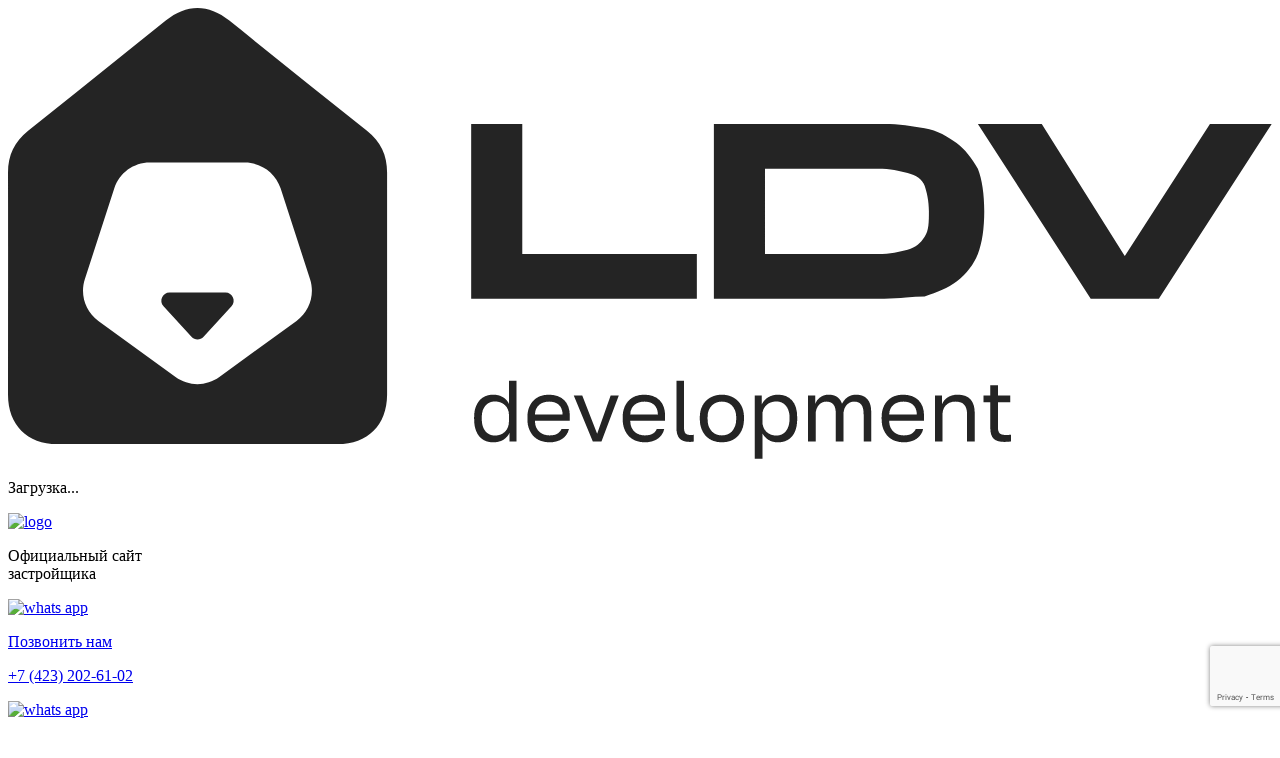

--- FILE ---
content_type: text/html; charset=UTF-8
request_url: https://leo-development.ru/uliss_floor_plan/9899612/
body_size: 31875
content:
<!DOCTYPE html>
<html lang="ru">
		<head>
    <meta charset="UTF-8"/>

    <meta name="viewport" content="width=device-width, initial-scale=1"/>

    <title>
        Двухкомнатная квартира №205 на 17 этаже в ЖК «Улисс 360» за 7 369 600 рублей во Владивостоке - Leo Development    </title>

    <meta name="description" content="Сколько стоит Двухкомнатная квартира №205 на 17 этаже в ЖК «Улисс 360»?  Планировка квартир в  ЖК «Улисс 360»  во Владивостоке. Ипотека и рассрочка на выгодных условиях по ценам от застройщика. Телефон отдела продаж: +7(432)202-61-02." />
    <!-- <link rel="stylesheet" href="https://api.mapbox.com/mapbox-gl-js/v2.6.1/mapbox-gl.css"/> -->
    <!-- <style>
</style> -->
    <link rel="stylesheet" href="/themes/itome/assets/css/main.css?=WS0wysNrFRBD2sc5"/>


    
    <!-- Google Captcha -->
    <script src="https://www.google.com/recaptcha/api.js?render=6LfbuMEpAAAAAKgNktaYhbWIZXzgqQhqECQjD8es"></script>
<!--    Leo-development key-->
    



    <link rel="apple-touch-icon" sizes="180x180" href="/themes/itome/assets/favicon/apple-touch-icon.png"/>
    <link rel="icon" type="image/png" sizes="32x32" href="/themes/itome/assets/favicon/favicon-32x32.png"/>
    <link rel="icon" type="image/png" sizes="16x16" href="/themes/itome/assets/favicon/favicon-16x16.png"/>
    <link rel="manifest" href="/themes/itome/assets/favicon/site.webmanifest"/>
    <link rel="mask-icon" href="/themes/itome/assets/favicon/safari-pinned-tab.svg?v1.1" color="#000"/>
    <link rel="shortcut icon" href="/themes/itome/assets/favicon/favicon.ico"/>
    <meta name="msapplication-TileColor" content="#ffffff"/>
    <meta name="msapplication-config" content="/themes/itome/assets/favicon/browserconfig.xml"/>
    <meta name="theme-color" content="#ffffff"/>
    <link href="https://leo-development.ru/uliss_floor_plan/9899612" rel="canonical">

    <meta name="yandex-verification" content="257bdfa9d058afe2" />
    <meta name="mailru-domain" content="LpLsENd69lIh0eYO" />
    
    <!--opengraph-->
        <meta property="og:title" content="Двухкомнатная квартира №205 на 17 этаже в ЖК «Улисс 360» за 7 369 600 рублей во Владивостоке"/>
            <meta property="og:description" content="Сколько стоит Двухкомнатная квартира №205 на 17 этаже в ЖК «Улисс 360»?  Планировка квартир в  ЖК «Улисс 360»  во Владивостоке. Ипотека и рассрочка на выгодных условиях по ценам от застройщика. Телефон отдела продаж: +7(432)202-61-02."/>
            <meta property="og:type" content="Website"/>
            <meta property="og:url" content="https://leo-development.ru/uliss_floor_plan/9899612"/>
            <meta property="og:image" content="https://leo-development.ru/themes/itome/assets/img/link2.png"/>
            <!--opengraph-->
        <meta name="robots" content="noydir"/>

    <meta name="robots" content="noodp"/>

    
    </head>    <body>
                <!-- Yandex.Metrika counter -->
        <script type="text/javascript" >
            (function(m,e,t,r,i,k,a){m[i]=m[i]||function(){(m[i].a=m[i].a||[]).push(arguments)};
                m[i].l=1*new Date();
                for (var j = 0; j < document.scripts.length; j++) {if (document.scripts[j].src === r) { return; }}
                k=e.createElement(t),a=e.getElementsByTagName(t)[0],k.async=1,k.src=r,a.parentNode.insertBefore(k,a)})
            (window, document, "script", "https://mc.yandex.ru/metrika/tag.js", "ym");

            ym(89283056, "init", {
                clickmap:true,
                trackLinks:true,
                accurateTrackBounce:true,
                webvisor:true,
                ecommerce:"dataLayer"
            });
        </script>
        <noscript><div><img src="https://mc.yandex.ru/watch/89283056" style="position:absolute; left:-9999px;" alt="" /></div></noscript>
        <!-- /Yandex.Metrika counter -->

        <!-- Top.Mail.Ru counter -->
        <script type="text/javascript">
        var _tmr = window._tmr || (window._tmr = []);
        _tmr.push({id: "3346412", type: "pageView", start: (new Date()).getTime(), pid: "USER_ID"});
        (function (d, w, id) {
          if (d.getElementById(id)) return;
          var ts = d.createElement("script"); ts.type = "text/javascript"; ts.async = true; ts.id = id;
          ts.src = "https://top-fwz1.mail.ru/js/code.js";
          var f = function () {var s = d.getElementsByTagName("script")[0]; s.parentNode.insertBefore(ts, s);};
          if (w.opera == "[object Opera]") { d.addEventListener("DOMContentLoaded", f, false); } else { f(); }
        })(document, window, "tmr-code");
        </script>
        <noscript><div><img src="https://top-fwz1.mail.ru/counter?id=3346412;js=na" style="position:absolute;left:-9999px;" alt="Top.Mail.Ru" /></div></noscript>
        <!-- /Top.Mail.Ru counter -->
        

        <svg xmlns="http://www.w3.org/2000/svg" xmlns:xlink="http://www.w3.org/1999/xlink" width="0" height="0" style="position:absolute">

		<symbol id="about_complex_6" viewBox="0 0 50 50">
			<path d="M30.824 44.56l4.27-2.464v.748l-4.27 2.464v-.747z"/><path d="M28.499 46.087l2.243-1.296v-.249L28.5 45.838v.249zm.774.435l2.244-1.295v-.249l-2.244 1.295v.249z"/><path d="M29.273 46.934l2.244-1.295v-.25l-2.244 1.296v.25z"/><path d="M29.651 43.913l1.091.63-2.243 1.295v-1.26l1.152-.665zm-.845 2.367l2.243-1.294-.307-.177-2.243 1.295.307.177zm.774.413l2.244-1.295-.307-.178-2.244 1.295.307.178z"/><path d="M28.499 46.092l.307.177v.25l.307.177v.25l-.307-.178-.307-.178v-.498z"/><path d="M31.14 42.169v2.37l-1.091-.63v-1.11l1.09-.63z"/><path d="M28.69 43.353l.961-.554v1.11l-1.152.665v-1.11l.191-.11z"/><path d="M28.499 42.431l.874-.504v2.145l-.874.505v-2.146z"/><path d="M28.499 42.508l.628-.363v1.142l-.628-.363v-.416z"/><path d="M29.127 43.282v.59l-.628.362V42.92l.628.362z"/><path d="M27.724 42.94l.874-.505v2.146l-.874.506V42.94z"/><path d="M27.724 43.016l.628-.363v1.142l-.628-.363v-.416z"/><path d="M28.352 43.79v.59l-.628.363v-1.315l.628.363z"/><path d="M28.499 43.684l.11-.063v-.483l-.11.063v.483z"/><path d="M28.499 43.878l.11-.063v-.484l-.11.063v.484zM13 42.65l11.068 6.39v-.748L13 41.902v.748z"/><path d="M33.924 41.775l.452.26V40.76l-.452-.261v1.277z"/><path d="M30.824 43.887l3.278-1.892v-2.95l-3.278 1.892v2.95z"/><path d="M32.374 40.87l.854-.493v1.894l-.854.493V40.87z"/><path d="M33.148 40.327l.417-.24v.773l-.417.24v-.773zm-1.549 1.052l.854-.493v1.893l-.854.494v-1.894z"/><path d="M34.946 40.802l-.521-.307v-.215l.904.522-3.278 1.893-.452.261v-.221l3.347-1.933zM13 40.043l1.225-.707v.312l-.684.395.684.395v.312L13 40.043z"/><path d="M14.46 39.65v.79l-.685-.394.684-.396z"/><path d="M13 41.908l1.225.707v-1.87L13 40.038v1.87z"/><path d="M27.902 45.889l-3.278 1.893V44.74l3.278-1.893v3.042z"/><path d="M26.254 44.106l-.855.493v1.895l.855-.494v-1.894zm-1.214.921l-.416.24v.773l.417-.24v-.773z"/><path d="M27.028 43.622l-.854.493v1.894l.854-.493v-1.894z"/><path d="M27.724 45.889l.452.261v-3.042l-.452-.261v3.042z"/><path d="M20.749 45.889l3.278 1.892V44.74l-3.278-1.892v3.042z"/><path d="M22.3 44.106l.854.493v1.895L22.3 46v-1.895zm1.55.921l.416.24v.774l-.416-.24v-.774z"/><path d="M21.524 43.622l.855.493v1.894l-.855-.493v-1.894z"/><path d="M14.55 42.62l6.113 3.529v-3.042l-6.113-3.53v3.043z"/><path d="M19.2 42.968l.45.26v.877l-.45-.26v-.877z"/><path d="M19.2 43.84l.45.26v.877l-.45-.26v-.877zm-3.1-2.76l.598.345v1.15l-.598-.346v-1.15zm-.775-.364l.6.346v1.15l-.6-.346v-1.15z"/><path d="M14.55 42.255l1.913 1.104v-.473L14.55 41.78v.474z"/><path d="M14.55 41.793l1.913 1.104.228-.132-1.913-1.105-.228.133z"/><path d="M14.55 42.612l6.113 3.529v-.25l-6.113-3.528v.249z"/><path d="M21.201 45.875l-.452.26v-1.283l.452-.261v1.284z"/><path d="M21.2 45.889l-.451.26v-3.041l.452-.261v3.042z"/><path d="M20.749 46.141l3.73 2.154V47.01l-3.73-2.154v1.284z"/><path d="M20.94 44.74l3.54 2.043 3.53-2.047.2.115-3.279 1.893-.452.26-3.73-2.153.191-.11z"/><path d="M16.875 42.906l.228-.132v.473l-.228.132v-.473z"/><path d="M33.924 38.724l.452.26v-1.277l-.452-.26v1.277z"/><path d="M30.824 40.836l3.278-1.892v-2.95l-3.278 1.892v2.95z"/><path d="M32.374 37.843l.854-.493v1.894l-.854.492v-1.893z"/><path d="M33.148 37.276l.417-.241v.773l-.417.241v-.773zm-1.549 1.051l.854-.493v1.894l-.854.493v-1.894z"/><path d="M31.599 41.2l3.73-2.154V37.76l-3.73 2.154V41.2z"/><path d="M34.946 37.751l-.521-.307v-.215l.904.522-3.278 1.892-.452.262v-.221l3.347-1.933zM13 36.991l1.225-.707v.312l-.684.395.684.395v.313L13 36.991z"/><path d="M14.46 36.6v.79l-.685-.396.684-.395z"/><path d="M13 38.857l1.225.707v-1.87L13 36.987v1.87z"/><path d="M27.902 42.837l-3.278 1.893v-3.04l3.278-1.893v3.041z"/><path d="M26.254 41.08l-.855.492v1.895l.855-.494V41.08zM25.04 42l-.416.24v.773l.417-.24v-.774z"/><path d="M27.028 40.57l-.854.494v1.894l.854-.493V40.57z"/><path d="M27.724 42.837l.452.262v-3.042l-.452-.261v3.041z"/><path d="M20.749 42.837l3.278 1.893v-3.042l-3.278-1.892v3.041z"/><path d="M22.3 41.08l.854.492v1.895l-.854-.493v-1.895zm1.55.92l.416.24v.774l-.416-.24v-.775z"/><path d="M21.524 40.57l.855.494v1.894l-.855-.493V40.57z"/><path d="M14.55 39.568l6.113 3.53v-3.042l-6.113-3.53v3.042z"/><path d="M19.2 39.917l.45.26v.876l-.45-.26v-.876z"/><path d="M19.2 40.789l.45.26v.876l-.45-.26v-.876zm-3.1-2.761l.598.345v1.151l-.598-.346v-1.15zm-.775-.339l.6.346v1.15l-.6-.346v-1.15z"/><path d="M14.55 39.227l1.913 1.105v-.474l-1.913-1.104v.474z"/><path d="M14.55 38.741l1.913 1.105.228-.132-1.913-1.105-.228.132z"/><path d="M14.55 39.56l6.113 3.53v-.25l-6.113-3.529v.25z"/><path d="M21.201 42.848l-.452.26v-1.284l.452-.26v1.284zm6.523.247l3.297-1.904v-3.042l-3.297 1.904v3.042z"/><path d="M27.724 43.111l3.297-1.904v-.249l-3.297 1.904v.25z"/><path d="M30.824 39.353l.451-.26v.876l-.45.26v-.876z"/><path d="M30.824 40.225l.451-.26v.877l-.45.26v-.877zm-1.874-.09l-.451.26v.877l.451-.26v-.877zm0 .895l-.451.26v.877l.451-.26v-.876z"/><path d="M21.2 42.837l-.451.261v-3.042l.452-.26v3.041zm7.154.253l-3.73 2.153V43.96l3.73-2.153v1.284z"/><path d="M20.749 43.09l3.73 2.153V43.96l-3.73-2.153v1.284z"/><path d="M20.94 41.714l3.54 2.042 3.53-2.047.2.115-3.279 1.893-.452.26-3.73-2.153.191-.11z"/><path d="M16.875 39.855l.228-.132v.473l-.228.132v-.474z"/><path d="M33.924 35.697l.452.26V34.68l-.452-.26v1.277z"/><path d="M30.824 37.809l3.278-1.892v-2.95l-3.278 1.892v2.95z"/><path d="M32.374 34.791l.854-.492v1.893l-.854.493v-1.894z"/><path d="M33.148 34.224l.417-.24v.773l-.417.241v-.773zM31.599 35.3l.854-.493v1.894l-.854.493V35.3z"/><path d="M31.599 38.148l3.73-2.154V34.71l-3.73 2.154v1.284z"/><path d="M34.946 34.724l-.521-.307v-.215l.904.522-3.278 1.892-.452.261v-.22l3.347-1.933zM13 33.964l1.225-.707v.312l-.684.395.684.395v.313L13 33.964z"/><path d="M14.46 33.548v.79l-.685-.395.684-.395z"/><path d="M13 35.83l1.225.707v-1.87L13 33.959v1.87z"/><path d="M27.902 39.81l-3.278 1.893v-3.042l3.278-1.892v3.041z"/><path d="M26.254 38.028l-.855.493v1.894l.855-.493v-1.894zm-1.214.92l-.416.24v.774l.417-.24v-.774z"/><path d="M27.028 37.544l-.854.493v1.894l.854-.494v-1.893z"/><path d="M27.724 39.81l.452.262V37.03l-.452-.261v3.041z"/><path d="M20.749 39.81l3.278 1.893V38.66l-3.278-1.892v3.041z"/><path d="M22.3 38.028l.854.493v1.894l-.854-.493v-1.894zm1.55.92l.416.241v.773l-.416-.24v-.774z"/><path d="M21.524 37.544l.855.493v1.894l-.855-.494v-1.893z"/><path d="M14.55 36.541l6.113 3.53v-3.043L14.55 33.5v3.042z"/><path d="M19.2 36.865l.45.26v.877l-.45-.26v-.877zm0 .896l.45.26v.877l-.45-.26v-.877zm-3.1-2.784l.598.345v1.151l-.598-.346v-1.15zm-.775-.339l.6.346v1.15l-.6-.346v-1.15z"/><path d="M14.55 36.176l1.913 1.105v-.474l-1.913-1.104v.473z"/><path d="M14.55 35.714l1.913 1.104.228-.131-1.913-1.105-.228.132z"/><path d="M14.55 36.533l6.113 3.53v-.25l-6.113-3.529v.25z"/><path d="M21.201 39.797l-.452.26v-1.284l.452-.26v1.284zm6.523.271l3.297-1.904v-3.042l-3.297 1.904v3.041z"/><path d="M27.724 40.06l3.297-1.904v-.25l-3.297 1.905v.249z"/><path d="M30.824 36.302l.451-.26v.876l-.45.26v-.876z"/><path d="M30.824 37.174l.451-.26v.877l-.45.26v-.877zm-1.874-.066l-.451.26v.877l.451-.26v-.877z"/><path d="M28.95 37.98l-.451.26v.876l.451-.26v-.877z"/><path d="M21.2 39.81l-.451.261V37.03l.452-.26v3.041zm7.154.253l-3.73 2.153v-1.284l3.73-2.153v1.284z"/><path d="M20.749 40.063l3.73 2.153v-1.284l-3.73-2.153v1.284z"/><path d="M20.94 38.662l3.54 2.043 3.53-2.047.2.115-3.279 1.892-.452.261-3.73-2.153.191-.11z"/><path d="M16.875 36.803l.228-.131v.472l-.228.133v-.474z"/><path d="M33.924 32.645l.452.26V31.63l-.452-.26v1.276z"/><path d="M30.824 34.758l3.278-1.893v-2.95l-3.278 1.893v2.95z"/><path d="M32.374 31.764l.854-.493v1.894l-.854.493v-1.894z"/><path d="M33.148 31.197l.417-.24v.773l-.417.24v-.773zm-1.549 1.052l.854-.493v1.894l-.854.493v-1.894z"/><path d="M31.599 35.12l3.73-2.153v-1.284l-3.73 2.154v1.284z"/><path d="M34.946 31.673l-.521-.308v-.215l.904.523-3.278 1.892-.452.261v-.221l3.347-1.932zM13 30.913l1.225-.707v.312l-.684.395.684.395v.313L13 30.913z"/><path d="M14.46 30.52v.79l-.685-.394.684-.395z"/><path d="M13 32.778l1.225.708v-1.87L13 30.908v1.87z"/><path d="M27.902 36.759l-3.278 1.893V35.61l3.278-1.893v3.042z"/><path d="M26.254 34.977l-.855.493v1.894l.855-.494v-1.893zm-1.214.944l-.416.24v.774l.417-.24v-.774z"/><path d="M27.028 34.492l-.854.493v1.894l.854-.493v-1.894z"/><path d="M27.724 36.759l.452.261v-3.04l-.452-.262v3.042z"/><path d="M20.749 36.759l3.278 1.892V35.61l-3.278-1.893v3.042z"/><path d="M22.3 34.977l.854.493v1.894l-.854-.493v-1.894zm1.55.944l.416.24v.774l-.416-.24v-.774z"/><path d="M21.524 34.492l.855.493v1.895l-.855-.494v-1.894z"/><path d="M14.55 33.49l6.113 3.529v-3.042l-6.113-3.53v3.043z"/><path d="M19.2 33.838l.45.26v.877l-.45-.26v-.877z"/><path d="M19.2 34.71l.45.26v.877l-.45-.26v-.877zm-3.1-2.76l.598.345v1.15L16.1 33.1v-1.15zm-.775-.34l.6.346v1.15l-.6-.345v-1.15z"/><path d="M14.55 33.15l1.913 1.103v-.473l-1.913-1.104v.473z"/><path d="M14.55 32.663l1.913 1.104.228-.132-1.913-1.104-.228.132z"/><path d="M14.55 33.482l6.113 3.529v-.25l-6.113-3.528v.249z"/><path d="M21.201 36.77l-.452.26v-1.284l.452-.26v1.283zm6.523.246l3.297-1.904V32.07l-3.297 1.904v3.042z"/><path d="M27.724 37.009l3.297-1.904v-.25l-3.297 1.904v.25z"/><path d="M30.824 33.25l.451-.26v.877l-.45.26v-.877zm0 .897l.451-.26v.877l-.45.259v-.876zm-1.874-.091l-.451.261v.876l.451-.26v-.877z"/><path d="M28.95 34.928l-.451.26v.876l.451-.26v-.876z"/><path d="M21.2 36.759l-.451.26v-3.04l.452-.262v3.042zm7.154.253l-3.73 2.153v-1.284l3.73-2.154v1.285z"/><path d="M20.749 37.012l3.73 2.153v-1.284l-3.73-2.154v1.285z"/><path d="M20.94 35.635l3.54 2.043 3.53-2.048.2.116-3.279 1.892-.452.261-3.73-2.153.191-.11z"/><path d="M16.875 33.776l.228-.132v.473l-.228.132v-.473z"/><path d="M33.924 29.594l.452.26v-1.276l-.452-.261v1.277z"/><path d="M30.824 31.73l3.278-1.892v-2.95l-3.278 1.892v2.95z"/><path d="M32.374 28.713l.854-.493v1.894l-.854.493v-1.894z"/><path d="M33.148 28.146l.417-.24v.772l-.417.241v-.773zm-1.549 1.051l.854-.493v1.894l-.854.494v-1.895z"/><path d="M31.599 32.07l3.73-2.154v-1.284l-3.73 2.153v1.284z"/><path d="M34.946 28.645l-.521-.307v-.215l.904.522-3.278 1.893-.452.261v-.221l3.347-1.933zM13 27.862l1.225-.708v.312l-.684.396.684.395v.312L13 27.862z"/><path d="M14.46 27.47v.79l-.685-.396.684-.395z"/><path d="M13 29.751l1.225.707v-1.87L13 27.882v1.87z"/><path d="M27.902 33.708L24.624 35.6v-3.04l3.278-1.893v3.042z"/><path d="M26.254 31.95l-.855.492v1.895l.855-.494V31.95zm-1.214.92l-.416.24v.773l.417-.24v-.773z"/><path d="M27.028 31.44l-.854.494v1.894l.854-.493V31.44z"/><path d="M27.724 33.708l.452.26v-3.04l-.452-.262v3.042z"/><path d="M20.749 33.708l3.278 1.892v-3.042l-3.278-1.892v3.042z"/><path d="M22.3 31.95l.854.492v1.895l-.854-.493v-1.895zm1.55.92l.416.24v.774l-.416-.24v-.774z"/><path d="M21.524 31.44l.855.494v1.894l-.855-.493V31.44z"/><path d="M14.55 30.438l6.113 3.53v-3.042l-6.113-3.53v3.042z"/><path d="M19.2 30.787l.45.26v.876l-.45-.26v-.876z"/><path d="M19.2 31.659l.45.26v.877l-.45-.26v-.877zm-3.1-2.761l.598.346v1.15l-.598-.346v-1.15zm-.775-.339l.6.346v1.15l-.6-.346v-1.15z"/><path d="M14.55 30.098l1.913 1.104v-.473l-1.913-1.104v.473z"/><path d="M14.55 29.636l1.913 1.104.228-.132-1.913-1.105-.228.133z"/><path d="M14.55 30.455l6.113 3.529v-.25l-6.113-3.528v.249z"/><path d="M21.201 33.718l-.452.26v-1.284l.452-.26v1.284zm6.523.247l3.297-1.904v-3.042l-3.297 1.904v3.042z"/><path d="M27.724 33.981l3.297-1.904v-.249l-3.297 1.904v.25z"/><path d="M30.824 30.223l.451-.26v.877l-.45.26v-.877z"/><path d="M30.824 31.096l.451-.26v.876l-.45.26v-.876zm-1.874-.066l-.451.26v.876l.451-.26v-.877z"/><path d="M28.95 31.901l-.451.26v.876l.451-.26v-.876z"/><path d="M21.2 33.708l-.451.26v-3.041l.452-.261v3.042zm7.154.276l-3.73 2.154v-1.284l3.73-2.154v1.284z"/><path d="M20.749 33.984l3.73 2.154v-1.284L20.75 32.7v1.284z"/><path d="M20.94 32.584l3.54 2.042 3.53-2.047.2.115-3.279 1.893-.452.26-3.73-2.153.191-.11z"/><path d="M16.875 30.725l.228-.132v.473l-.228.132v-.473z"/><path d="M33.924 26.567l.452.26V25.55l-.452-.26v1.277z"/><path d="M30.824 28.679l3.278-1.892v-2.95l-3.278 1.892v2.95z"/><path d="M32.374 25.661l.854-.492v1.893l-.854.493v-1.894z"/><path d="M33.148 25.12l.417-.242v.773l-.417.241v-.773zm-1.549 1.05l.854-.493v1.894l-.854.493V26.17z"/><path d="M31.599 29.042l3.73-2.153v-1.284l-3.73 2.153v1.284z"/><path d="M34.946 25.594l-.521-.307v-.215l.904.522-3.278 1.892-.452.261v-.22l3.347-1.933zM13 24.834l1.225-.707v.313l-.684.394.684.396v.312L13 24.834z"/><path d="M14.46 24.442v.79l-.685-.395.684-.395z"/><path d="M13 26.7l1.225.707v-1.87L13 24.83v1.87z"/><path d="M27.902 30.68l-3.278 1.893v-3.041l3.278-1.893v3.041z"/><path d="M26.254 28.898l-.855.493v1.895l.855-.494v-1.894zm-1.214.92l-.416.24v.774l.417-.24v-.774z"/><path d="M27.028 28.414l-.854.493V30.8l.854-.493v-1.894z"/><path d="M27.724 30.68l.452.262V27.9l-.452-.261v3.041z"/><path d="M20.749 30.68l3.278 1.893V29.53l-3.277-1.89v3.041z"/><path d="M22.3 28.898l.854.493v1.895l-.854-.494v-1.894zm1.55.92l.416.241v.774l-.416-.241v-.774z"/><path d="M21.524 28.414l.855.493V30.8l-.855-.493v-1.894z"/><path d="M14.55 27.411l6.113 3.53v-3.043L14.55 24.37v3.042z"/><path d="M19.2 27.76l.45.26v.876l-.45-.26v-.876z"/><path d="M19.2 28.632l.45.26v.876l-.45-.26v-.876zm-3.1-2.762l.598.346v1.151l-.598-.346v-1.15zm-.775-.362l.6.346v1.15l-.6-.346v-1.15z"/><path d="M14.55 27.046l1.913 1.105v-.474l-1.913-1.104v.473z"/><path d="M14.55 26.584l1.913 1.105.228-.132-1.913-1.105-.228.132z"/><path d="M14.55 27.403l6.113 3.53v-.25l-6.113-3.529v.25z"/><path d="M21.201 30.667l-.452.26v-1.284l.452-.26v1.284zm6.523.271l3.297-1.904v-3.042l-3.297 1.904v3.042z"/><path d="M27.724 30.93l3.297-1.904v-.249l-3.297 1.904v.25z"/><path d="M30.824 27.172l.451-.26v.876l-.45.26v-.876z"/><path d="M30.824 28.044l.451-.26v.877l-.45.26v-.877zm-1.874-.066l-.451.26v.877l.451-.26v-.877z"/><path d="M28.95 28.85l-.451.26v.876l.451-.26v-.876z"/><path d="M21.2 30.68l-.451.261V27.9l.452-.261v3.041zm7.154.253l-3.73 2.154v-1.285l3.73-2.153v1.284z"/><path d="M20.749 30.933l3.73 2.154v-1.285l-3.73-2.153v1.284z"/><path d="M20.94 29.533l3.54 2.042 3.53-2.047.2.115-3.279 1.892-.452.262-3.73-2.154.191-.11z"/><path d="M16.875 27.698l.228-.132v.473l-.228.132v-.473z"/><path d="M33.924 23.515l.452.261V22.5l-.452-.26v1.276z"/><path d="M30.824 25.627l3.278-1.892v-2.95l-3.278 1.893v2.95z"/><path d="M32.374 22.634l.854-.492v1.893l-.854.493v-1.893z"/><path d="M33.148 22.067l.417-.24v.773l-.417.24v-.773zm-1.549 1.052l.854-.493v1.894l-.854.493V23.12z"/><path d="M31.599 25.991l3.73-2.154v-1.284l-3.73 2.154v1.284z"/><path d="M34.946 22.543l-.521-.308v-.215l.904.523-3.278 1.892-.452.261v-.221l3.347-1.933zM13 21.783l1.225-.707v.312l-.684.395.684.395v.313L13 21.783z"/><path d="M14.46 21.39v.791l-.685-.395.684-.395z"/><path d="M13 23.648l1.225.708v-1.87L13 21.778v1.87z"/><path d="M27.902 27.629l-3.278 1.893V26.48l3.278-1.893v3.042z"/><path d="M26.254 25.87l-.855.494v1.894l.855-.493V25.87zm-1.214.921l-.416.24v.774l.417-.24v-.774z"/><path d="M27.028 25.362l-.854.493v1.894l.854-.493v-1.894z"/><path d="M27.724 27.629l.452.261v-3.042l-.452-.26v3.04z"/><path d="M20.749 27.629l3.278 1.892V26.48l-3.278-1.893v3.042z"/><path d="M22.3 25.87l.854.494v1.894l-.854-.493v-1.894zm1.55.921l.416.241v.773l-.416-.24v-.774z"/><path d="M21.524 25.362l.855.493v1.895l-.855-.494v-1.894z"/><path d="M14.55 24.36l6.113 3.529v-3.042l-6.113-3.529v3.042z"/><path d="M19.2 24.709l.45.26v.876l-.45-.26v-.877z"/><path d="M19.2 25.58l.45.26v.877l-.45-.26v-.877zm-3.1-2.76l.598.345v1.15l-.598-.345v-1.15zm-.775-.34l.6.346v1.15l-.6-.345v-1.15z"/><path d="M14.55 24.02l1.913 1.103v-.473l-1.913-1.104v.473z"/><path d="M14.55 23.533l1.913 1.104.228-.132-1.913-1.104-.228.132z"/><path d="M14.55 24.352l6.113 3.53v-.25l-6.113-3.529v.25z"/><path d="M21.201 27.64l-.452.26v-1.284l.452-.26v1.284zm6.523.246l3.297-1.904v-3.041l-3.297 1.904v3.041z"/><path d="M27.724 27.903l3.297-1.904v-.25l-3.297 1.905v.249z"/><path d="M30.824 24.145l.451-.26v.876l-.45.26v-.876z"/><path d="M30.824 25.017l.451-.26v.877l-.45.259v-.876zm-1.874-.091l-.451.26v.877l.451-.26v-.877zm0 .897l-.451.26v.876l.451-.26v-.877z"/><path d="M21.2 27.629l-.451.26v-3.041l.452-.26v3.04zm7.154.253l-3.73 2.153v-1.284l3.73-2.154v1.285z"/><path d="M20.749 27.882l3.73 2.153v-1.284l-3.73-2.154v1.285z"/><path d="M20.94 26.506l3.54 2.042 3.53-2.047.2.115-3.279 1.892-.452.262-3.73-2.154.191-.11z"/><path d="M16.875 24.646l.228-.131v.473l-.228.132v-.474z"/><path d="M33.924 20.488l.452.261v-1.277l-.452-.26v1.276z"/><path d="M30.824 22.6l3.278-1.892v-2.95l-3.278 1.893v2.95z"/><path d="M32.374 19.583l.854-.493v1.894l-.854.493v-1.894z"/><path d="M33.148 19.016l.417-.24v.773l-.417.24v-.773zm-1.549 1.076l.854-.493v1.893l-.854.494v-1.894z"/><path d="M31.599 22.94l3.73-2.154v-1.284l-3.73 2.154v1.284z"/><path d="M34.946 19.515l-.521-.307v-.215l.904.522-3.278 1.893-.452.261v-.221l3.347-1.933zM13 18.756l1.225-.707v.312l-.684.395.684.395v.312L13 18.756z"/><path d="M14.46 18.34v.79l-.685-.395.684-.396z"/><path d="M13 20.621l1.225.707v-1.87L13 18.752v1.87z"/><path d="M27.902 24.602l-3.278 1.893v-3.042l3.278-1.893v3.042z"/><path d="M26.254 22.82l-.855.493v1.894l.855-.494V22.82zm-1.214.92l-.416.24v.774l.417-.24v-.774z"/><path d="M27.028 22.335l-.854.493v1.894l.854-.493v-1.894z"/><path d="M27.724 24.602l.452.261v-3.041l-.452-.262v3.042z"/><path d="M20.749 24.602l3.278 1.892v-3.041L20.75 21.56v3.042z"/><path d="M22.3 22.82l.854.493v1.894l-.854-.493V22.82zm1.55.92l.416.24v.774l-.416-.24v-.774z"/><path d="M21.524 22.335l.855.493v1.895l-.855-.494v-1.894z"/><path d="M14.55 21.333l6.113 3.529V21.82l-6.113-3.529v3.042z"/><path d="M19.2 21.657l.45.26v.877l-.45-.26v-.877zm0 .896l.45.26v.877l-.45-.26v-.877zm-3.1-2.785l.598.346v1.15l-.598-.345v-1.15zm-.775-.338l.6.345v1.15l-.6-.345v-1.15z"/><path d="M14.55 20.968l1.913 1.104v-.473l-1.913-1.104v.473z"/><path d="M14.55 20.506l1.913 1.104.228-.131-1.913-1.105-.228.132z"/><path d="M14.55 21.325l6.113 3.529v-.25l-6.113-3.528v.25z"/><path d="M21.201 24.588l-.452.261v-1.284l.452-.261v1.285zm6.523.272l3.297-1.905v-3.041l-3.297 1.904v3.041z"/><path d="M27.724 24.851l3.297-1.903v-.25l-3.297 1.904v.25z"/><path d="M30.824 21.093l.451-.26v.877l-.45.26v-.877z"/><path d="M30.824 21.966l.451-.26v.876l-.45.26v-.876zM28.95 21.9l-.451.26v.876l.451-.26v-.877z"/><path d="M28.95 22.771l-.451.26v.876l.451-.26v-.876z"/><path d="M21.2 24.602l-.451.26v-3.04l.452-.262v3.042zm7.154.252l-3.73 2.154v-1.284l3.73-2.154v1.284z"/><path d="M20.749 24.854l3.73 2.154v-1.284l-3.73-2.154v1.284z"/><path d="M20.94 23.454l3.54 2.043 3.53-2.048.2.115-3.279 1.893-.452.26-3.73-2.152.191-.11z"/><path d="M16.875 21.595l.228-.132v.473l-.228.132v-.473z"/><path d="M33.924 17.437l.452.26v-1.276l-.452-.261v1.277z"/><path d="M30.824 19.55l3.278-1.893v-2.95l-3.278 1.892v2.95z"/><path d="M32.374 16.556l.854-.493v1.894l-.854.493v-1.894z"/><path d="M33.148 15.989l.417-.24v.772l-.417.241v-.773zm-1.549 1.051l.854-.493v1.894l-.854.494V17.04z"/><path d="M31.599 19.913l3.73-2.154v-1.284l-3.73 2.153v1.285z"/><path d="M34.946 16.464l-.521-.307v-.215l.904.522-3.278 1.893-.452.26v-.22l3.347-1.933zM13 15.705l1.225-.708v.312l-.684.396.684.395v.312L13 15.705z"/><path d="M14.46 15.312v.79l-.685-.395.684-.395z"/><path d="M13 17.57l1.225.707v-1.87L13 15.7v1.87z"/><path d="M27.902 21.55l-3.278 1.893v-3.041l3.278-1.893v3.042z"/><path d="M26.254 19.768l-.855.493v1.895l.855-.494v-1.894zm-1.214.945l-.416.24v.774l.417-.241v-.773z"/><path d="M27.028 19.284l-.854.493v1.894l.854-.493v-1.894z"/><path d="M27.724 21.55l.452.262V18.77l-.452-.261v3.042z"/><path d="M20.749 21.55l3.278 1.893v-3.042L20.75 18.51v3.042z"/><path d="M22.3 19.768l.854.493v1.895l-.854-.494v-1.894zm1.55.945l.416.24v.774l-.416-.24v-.774z"/><path d="M21.524 19.284l.855.493v1.894l-.855-.493v-1.894z"/><path d="M14.55 18.281l6.113 3.53v-3.042l-6.113-3.53v3.042z"/><path d="M19.2 18.63l.45.26v.877l-.45-.26v-.877z"/><path d="M19.2 19.502l.45.26v.876l-.45-.26v-.876zm-3.1-2.761l.598.346v1.15l-.598-.346v-1.15zm-.775-.339l.6.346v1.15l-.6-.345v-1.15z"/><path d="M14.55 17.94l1.913 1.105v-.473l-1.913-1.104v.473z"/><path d="M14.55 17.454l1.913 1.105.228-.132-1.913-1.105-.228.133z"/><path d="M14.55 18.274l6.113 3.529v-.25l-6.113-3.529v.25z"/><path d="M21.201 21.537l-.452.26v-1.283l.452-.261v1.284zm6.523.271l3.297-1.904v-3.042l-3.297 1.904v3.042z"/><path d="M27.724 21.8l3.297-1.904v-.249l-3.297 1.904v.25z"/><path d="M30.824 18.042l.451-.26v.877l-.45.26v-.877zm0 .897l.451-.26v.876l-.45.26v-.876zm-1.874-.091l-.451.26v.877l.451-.26v-.877z"/><path d="M28.95 19.72l-.451.26v.876l.451-.26v-.876z"/><path d="M21.2 21.55l-.451.262V18.77l.452-.261v3.042zm7.154.253l-3.73 2.154v-1.284l3.73-2.154v1.284z"/><path d="M20.749 21.803l3.73 2.154v-1.284l-3.73-2.154v1.284z"/><path d="M20.94 20.427l3.54 2.043 3.53-2.048.2.115-3.279 1.893-.452.261-3.73-2.154.191-.11z"/><path d="M16.875 18.568l.228-.132v.473l-.228.132v-.473z"/><path d="M33.924 14.385l.452.261V13.37l-.452-.261v1.276z"/><path d="M30.824 16.522l3.278-1.892v-2.95l-3.278 1.892v2.95z"/><path d="M32.374 13.505l.854-.493v1.894l-.854.492v-1.893z"/><path d="M33.148 12.937l.417-.24v.773l-.417.24v-.773zm-1.549 1.052l.854-.493v1.894l-.854.493V13.99z"/><path d="M31.599 16.861l3.73-2.153v-1.285l-3.73 2.154v1.284z"/><path d="M34.946 13.437l-.521-.307v-.215l.904.522-3.278 1.893-.452.26v-.22l3.347-1.933zM13 12.653l1.225-.707v.312l-.684.395.684.395v.313L13 12.653z"/><path d="M14.46 12.261v.79l-.685-.395.684-.395z"/><path d="M13 14.543l1.225.707v-1.87L13 12.673v1.87z"/><path d="M27.902 18.5l-3.278 1.892V17.35l3.278-1.893V18.5z"/><path d="M26.254 16.741l-.855.493v1.894l.855-.493V16.74zm-1.214.92l-.416.24v.774l.417-.24v-.774z"/><path d="M27.028 16.233l-.854.493v1.893l.854-.493v-1.893z"/><path d="M27.724 18.5l.452.26v-3.04l-.452-.261V18.5z"/><path d="M20.749 18.5l3.278 1.892V17.35l-3.278-1.893V18.5z"/><path d="M22.3 16.741l.854.493v1.894l-.854-.493v-1.894zm1.55.92l.416.241v.774l-.416-.241v-.774z"/><path d="M21.524 16.233l.855.493v1.894l-.855-.493v-1.894z"/><path d="M14.55 15.23l6.113 3.53v-3.043l-6.113-3.529v3.042z"/><path d="M19.2 15.579l.45.26v.876l-.45-.26v-.876z"/><path d="M19.2 16.45l.45.26v.877l-.45-.26v-.877zm-3.1-2.76l.598.345v1.151l-.598-.346v-1.15zm-.775-.34l.6.347v1.15l-.6-.346v-1.15z"/><path d="M14.55 14.89l1.913 1.103v-.473l-1.913-1.104v.473z"/><path d="M14.55 14.427l1.913 1.104.228-.131-1.913-1.105-.228.132z"/><path d="M14.55 15.247l6.113 3.529v-.25l-6.113-3.529v.25z"/><path d="M21.201 18.51l-.452.26v-1.284l.452-.26v1.284zm6.523.247l3.297-1.905v-3.041l-3.297 1.904v3.042z"/><path d="M27.724 18.773l3.297-1.904v-.249l-3.297 1.904v.25z"/><path d="M30.824 15.015l.451-.26v.877l-.45.26v-.877z"/><path d="M30.824 15.887l.451-.26v.877l-.45.26v-.877zm-1.874-.067l-.451.261v.877l.451-.26v-.877z"/><path d="M28.95 16.693l-.451.26v.876l.451-.26v-.876z"/><path d="M21.2 18.5l-.451.26v-3.04l.452-.261V18.5zm7.154.276l-3.73 2.154v-1.285l3.73-2.153v1.284z"/><path d="M20.749 18.776l3.73 2.154v-1.285l-3.73-2.153v1.284z"/><path d="M20.94 17.376l3.54 2.042 3.53-2.047.2.115-3.279 1.892-.452.262-3.73-2.154.191-.11z"/><path d="M16.875 15.516l.228-.131v.473l-.228.131v-.473z"/><path d="M33.924 11.358l.452.261v-1.277l-.452-.26v1.276z"/><path d="M30.824 13.47l3.278-1.892v-2.95l-3.278 1.893v2.95z"/><path d="M32.374 10.453l.854-.493v1.894l-.854.493v-1.894z"/><path d="M33.148 9.91l.417-.24v.773l-.417.24V9.91zm-1.549 1.052l.854-.493v1.894l-.854.493v-1.894z"/><path d="M31.599 13.834l3.73-2.153v-1.285L31.6 12.55v1.284z"/><path d="M34.946 10.386l-.521-.308v-.215l.904.523-3.278 1.892-.452.261v-.221l3.347-1.932zM13 9.626l1.225-.707v.312l-.684.395.684.395v.313L13 9.626z"/><path d="M14.46 9.234v.79l-.685-.395.684-.395z"/><path d="M13 11.492l1.225.707v-1.87L13 9.62v1.87z"/><path d="M27.902 15.472l-3.278 1.893v-3.042l3.278-1.893v3.042z"/><path d="M26.254 13.69l-.855.493v1.894l.855-.494V13.69zm-1.214.92l-.416.24v.774l.417-.24v-.774z"/><path d="M27.028 13.205l-.854.493v1.894l.854-.493v-1.894z"/><path d="M27.724 15.472l.452.261v-3.041l-.452-.262v3.042z"/><path d="M20.749 15.472l3.278 1.893v-3.042L20.75 12.43v3.042z"/><path d="M22.3 13.69l.854.493v1.894l-.854-.493V13.69zm1.55.92l.416.24v.774l-.416-.24v-.774z"/><path d="M21.524 13.205l.855.494v1.894l-.855-.493v-1.895z"/><path d="M14.55 12.203l6.113 3.529V12.69L14.55 9.161v3.042z"/><path d="M19.2 12.552l.45.26v.876l-.45-.26v-.877z"/><path d="M19.2 13.423l.45.26v.877l-.45-.26v-.877zm-3.1-2.76l.598.345v1.151l-.598-.346v-1.15zm-.775-.363l.6.345v1.15l-.6-.345V10.3z"/><path d="M14.55 11.838l1.913 1.104v-.473l-1.913-1.104v.473z"/><path d="M14.55 11.376l1.913 1.104.228-.131-1.913-1.105-.228.132z"/><path d="M14.55 12.195l6.113 3.53v-.25l-6.113-3.529v.25z"/><path d="M21.201 15.458l-.452.261v-1.284l.452-.26v1.283zm6.523.272l3.297-1.905v-3.041l-3.297 1.904v3.042z"/><path d="M27.724 15.722l3.297-1.904v-.25l-3.297 1.905v.249z"/><path d="M30.824 11.964l.451-.26v.876l-.45.26v-.876z"/><path d="M30.824 12.836l.451-.26v.876l-.45.26v-.876zm-1.874-.066l-.451.26v.876l.451-.26v-.877z"/><path d="M28.95 13.641l-.451.26v.877l.451-.26v-.877z"/><path d="M21.2 15.472l-.451.261v-3.042l.452-.26v3.041zm7.154.253l-3.73 2.153v-1.284l3.73-2.154v1.285z"/><path d="M20.749 15.725l3.73 2.153v-1.284l-3.73-2.154v1.285z"/><path d="M20.94 14.324l3.54 2.043 3.53-2.048.2.116-3.279 1.892-.452.261-3.73-2.153.191-.11z"/><path d="M16.875 12.49l.228-.132v.473l-.228.131v-.473zm7.749 2.52l11.377-6.568v-.88l-11.377 6.569v.879z"/><path d="M13 8.442l11.377 6.568v-.879L13 7.563v.879z"/><path d="M24.38 14.14l11.379-6.57L24.379 1 13 7.57l11.38 6.57z"/><path d="M28.354 44.856v-1.758l.52-.3v3.042l-4.25 2.453V47.01l3.73-2.153zm2.47-3.338l.536-.309v1.758l3.73-2.154v1.284l-4.266 2.463v-3.042z"/><path d="M27.724 43.769l.647.374v-.922l-.647-.374v.922zm4.073-2.448v.922L28.5 44.147v-.921l3.298-1.905z"/><path d="M31.021 40.958l.648.374-3.298 1.904-.647-.374 3.297-1.904z"/><path d="M28.873 45.85v.747l-4.249 2.453v-.747l4.25-2.453z"/>
		</symbol>

		<symbol id="arrow" viewBox="0 0 7 10">
			<path d="M6.12 8.613L2.619 5l3.503-3.612-1.08-1.11L.454 5l4.588 4.722 1.079-1.11z"/>
		</symbol>

        <symbol id="arrow_select" viewBox="0 0 10 6">
            <path d="M8.551 5.5a.6.6 0 0 0 .425-1.024L5.424.924a.6.6 0 0 0-.848 0L1.024 4.476A.6.6 0 0 0 1.45 5.5h7.1z"/>
        </symbol>

		<symbol id="zoom" viewBox="0 0 14 14">
			<path d="M2 9H0V14H5V12H2V9ZM0 5H2V2H5V0H0V5ZM12 12H9V14H14V9H12V12ZM9 0V2H12V5H14V0H9Z"/>
		</symbol>

		<symbol id="arrow_header" viewBox="0 0 6 3">
			<path d="M3.557 2.779L5.84.56C5.944.458 6 .354 6 .27 6 .103 5.8 0 5.465 0H.534C.2 0 0 .103 0 .268c0 .086.056.188.162.29l2.281 2.22A.794.794 0 0 0 3 3a.79.79 0 0 0 .557-.221z"/>
		</symbol>

		<symbol id="bank" viewBox="0 0 16 16">
			<path d="M2.665 6.933H1.6v4.8h1.066v-4.8zm2.667 0H4.266v4.8h1.066v-4.8zm6.401 0h-1.067v4.8h1.067v-4.8zm2.667 0h-1.067v4.8H14.4v-4.8zm-5.867 0H7.466v4.8h1.067v-4.8zm7.446-1.451a.536.536 0 0 1-.512.384H.532a.536.536 0 0 1-.512-.384.54.54 0 0 1 .224-.598l7.468-4.8a.536.536 0 0 1 .576 0l7.467 4.8a.54.54 0 0 1 .224.598zm-.512 7.851v2.134c0 .293-.24.533-.534.533H1.066a.535.535 0 0 1-.534-.533v-2.134c0-.293.24-.533.534-.533h13.867c.294 0 .534.24.534.533z"/>
		</symbol>

		<symbol id="big_arrow" viewBox="0 0 16 8">
			<path d="M15.817 3.543L12.55.187a.611.611 0 0 0-.884.002.66.66 0 0 0 .003.912l2.192 2.253H.625A.635.635 0 0 0 0 4c0 .356.28.645.625.645h13.236L11.67 6.897a.66.66 0 0 0-.003.913c.244.252.64.253.884.002l3.266-3.355a.66.66 0 0 0 0-.914z"/>
		</symbol>


		<symbol id="box" viewBox="0 0 14 14">
			<path d="M0 9.85V4.256l6.522 4.27V14L0 9.85zm7.478-1.325L14 4.256V9.85L7.478 14V8.525zm-.011-3.051V0l5.939 3.779L9.141 6.57 7.467 5.474zM.595 3.779L6.534 0v5.474L4.86 6.57.595 3.78z"/>
		</symbol>

		<symbol id="burger" viewBox="0 0 16 16">
			<path fill-rule="evenodd" clip-rule="evenodd" d="M3.5 6C4.875 6 6 4.875 6 3.5S4.875 1 3.5 1A2.507 2.507 0 0 0 1 3.5C1 4.875 2.125 6 3.5 6zm9-5A2.507 2.507 0 0 0 10 3.5C10 4.875 11.125 6 12.5 6S15 4.875 15 3.5 13.875 1 12.5 1zm-9 9A2.507 2.507 0 0 0 1 12.5C1 13.875 2.125 15 3.5 15S6 13.875 6 12.5 4.875 10 3.5 10zm9 0a2.507 2.507 0 0 0-2.5 2.5c0 1.375 1.125 2.5 2.5 2.5s2.5-1.125 2.5-2.5-1.125-2.5-2.5-2.5z"/>
		</symbol>

        <symbol id="burger_new" viewBox="0 0 24 24" fill="none">
            <path d="M4 18L20 18" stroke="#00a8ff" stroke-width="2" stroke-linecap="round"/>
            <path d="M4 12L20 12" stroke="#00a8ff" stroke-width="2" stroke-linecap="round"/>
            <path d="M4 6L20 6" stroke="#00a8ff" stroke-width="2" stroke-linecap="round"/>
        </symbol>

		<symbol id="calculator_arrow" viewBox="0 0 24 24">
			<path d="M20.81 3.984a.8.8 0 0 1-.566-1.358l2.4-2.401a.8.8 0 0 1 1.132 1.131l-2.4 2.401a.798.798 0 0 1-.567.227zm2.344 4.009H21.61a.8.8 0 1 1 0-1.6h1.544a.8.8 0 0 1 0 1.6zm-6.347-4.801a.8.8 0 0 1-.8-.8V.847a.8.8 0 0 1 1.6 0V2.39a.8.8 0 0 1-.8.8zM23.21 14.39a.797.797 0 0 1-.566-.228l-2.4-2.401a.8.8 0 0 1 1.13-1.132l2.402 2.4a.804.804 0 0 1-.566 1.361zM12.807 3.987a.796.796 0 0 1-.566-.23l-2.401-2.4A.8.8 0 0 1 10.972.224l2.4 2.4a.804.804 0 0 1-.565 1.362zM17.901 6.1a1.708 1.708 0 0 0-1.835-.392L1.11 11.405a1.725 1.725 0 0 0 .12 3.265l6.167 1.85a.124.124 0 0 1 .083.084l1.85 6.167a1.704 1.704 0 0 0 1.59 1.228 1.733 1.733 0 0 0 1.676-1.11l5.696-14.954A1.705 1.705 0 0 0 17.9 6.1z"/>
		</symbol>

        <symbol id="reset" width="16" height="16" viewBox="0 0 16 16" xmlns="http://www.w3.org/2000/svg">
            <path d="M16 8.00543C16.0028 9.79285 15.4042 11.5295 14.3002 12.9371C13.1962 14.3447 11.6506 15.3419 9.91108 15.7689C8.17154 16.1959 6.33872 16.028 4.70621 15.292C3.07369 14.5561 1.73597 13.2948 0.907332 11.7101C0.0786929 10.1254 -0.192906 8.30904 0.136043 6.55201C0.464993 4.79499 1.37545 3.19897 2.72157 2.01963C4.0677 0.840283 5.77158 0.145865 7.56026 0.0476144C9.34895 -0.0506361 11.1189 0.452967 12.5867 1.47775L12.4889 1.19394C12.4134 0.964594 12.4324 0.714742 12.5416 0.499347C12.6508 0.283951 12.8412 0.120656 13.0711 0.0453844C13.301 -0.0298874 13.5514 -0.0109699 13.7672 0.0979754C13.9831 0.206921 14.1468 0.396969 14.2222 0.626313L15.1111 3.28705C15.1552 3.42043 15.1669 3.56235 15.1453 3.70112C15.1236 3.8399 15.0693 3.97156 14.9867 4.08528C14.9006 4.20618 14.7855 4.30363 14.652 4.3687C14.5185 4.43378 14.3707 4.46441 14.2222 4.45778H11.5555C11.3198 4.45778 11.0937 4.36434 10.927 4.19801C10.7603 4.03168 10.6667 3.80609 10.6667 3.57087C10.6699 3.38314 10.7327 3.20127 10.8461 3.05145C10.9595 2.90163 11.1177 2.79159 11.2978 2.73717C10.1285 2.00798 8.74954 1.68699 7.37756 1.82462C6.00559 1.96225 4.71829 2.5507 3.71787 3.49754C2.71746 4.44439 2.06059 5.69599 1.85046 7.05575C1.64032 8.41551 1.88882 9.8064 2.55691 11.0099C3.22501 12.2135 4.27486 13.1615 5.54156 13.7051C6.80826 14.2487 8.22005 14.3571 9.55518 14.0132C10.8903 13.6693 12.0731 12.8927 12.9179 11.8053C13.7626 10.7179 14.2214 9.38127 14.2222 8.00543C14.2222 7.77021 14.3159 7.54462 14.4826 7.37829C14.6493 7.21196 14.8754 7.11852 15.1111 7.11852C15.3469 7.11852 15.5729 7.21196 15.7396 7.37829C15.9063 7.54462 16 7.77021 16 8.00543Z"
            />
        </symbol>

        <symbol id="check" viewBox="0 0 16 12">
            <path d="M5.714 11.954L0 6.24l1.611-1.61 4.103 4.09L14.39.046 16 1.669 5.714 11.954z"/>
        </symbol>

		<symbol id="checked" viewBox="0 0 8 6">
			<path d="M1.396 2.58a.89.89 0 0 0-1.17.03.701.701 0 0 0 .033 1.06l2.483 2.125c.355.304.922.265 1.222-.085l3.862-4.5C8.106.884 8.04.412 7.68.158S6.8-.037 6.52.29L3.215 4.138 1.396 2.58z"/>
		</symbol>

		<symbol id="close_menu" viewBox="0 0 14 14">
			<path fill-rule="evenodd" clip-rule="evenodd" d="M12.884 1.116a1.249 1.249 0 0 0-1.765 0L7 5.234l-4.04-4.04a1.249 1.249 0 0 0-1.765 1.767L5.235 7l-4.12 4.118a1.249 1.249 0 1 0 1.766 1.765L7 8.766l4.04 4.04a1.249 1.249 0 0 0 1.765-1.767L8.765 7l4.12-4.118a1.249 1.249 0 0 0 0-1.765z"/>
		</symbol>

		<symbol id="document" viewBox="0 0 24 24">
			<path d="M19.41 7.41l-4.83-4.83c-.37-.37-.88-.58-1.41-.58H6c-1.1 0-1.99.9-1.99 2L4 20c0 1.1.89 2 1.99 2H18c1.1 0 2-.9 2-2V8.83c0-.53-.21-1.04-.59-1.42zm-9.18 9.88l-2.12-2.12a.996.996 0 1 1 1.41-1.41l1.41 1.41 3.54-3.54a.996.996 0 1 1 1.41 1.41l-4.24 4.24c-.38.4-1.02.4-1.41.01zM14 9c-.55 0-1-.45-1-1V3.5L18.5 9H14z"/>
		</symbol>

		<symbol id="document_2" viewBox="0 0 12 16">
			<path d="M11.47 3.32L8.505.47A1.672 1.672 0 0 0 7.34 0H1.692C.76 0 0 .771 0 1.719V14.28C0 15.23.76 16 1.692 16h8.616C11.24 16 12 15.229 12 14.281V4.57c0-.47-.193-.925-.53-1.248zm-.896.43H8.277a.155.155 0 0 1-.154-.156v-2.2l2.451 2.356zm-.266 11.313H1.692a.776.776 0 0 1-.769-.782V1.72c0-.431.345-.782.77-.782H7.2v2.657c0 .603.483 1.094 1.077 1.094h2.8v9.593a.776.776 0 0 1-.77.781z"/><path d="M9.293 6.25H2.524a.465.465 0 0 0-.462.469c0 .259.207.468.462.468h6.77c.254 0 .46-.21.46-.468a.465.465 0 0 0-.46-.469zm0 2.5H2.524a.465.465 0 0 0-.462.469c0 .259.207.469.462.469h6.77c.254 0 .46-.21.46-.47a.465.465 0 0 0-.46-.468zm-4.531 2.5H2.524a.465.465 0 0 0-.462.469c0 .259.207.469.462.469h2.238c.254 0 .461-.21.461-.47a.465.465 0 0 0-.461-.468z"/>
		</symbol>

		<symbol id="download" viewBox="0 0 24 24">
			<path d="M19 13v5c0 .55-.45 1-1 1H6c-.55 0-1-.45-1-1v-5c0-.55-.45-1-1-1s-1 .45-1 1v6c0 1.1.9 2 2 2h14c1.1 0 2-.9 2-2v-6c0-.55-.45-1-1-1s-1 .45-1 1zm-6-.33l1.88-1.88a.996.996 0 1 1 1.41 1.41l-3.59 3.59a.996.996 0 0 1-1.41 0L7.7 12.2a.996.996 0 1 1 1.41-1.41L11 12.67V4c0-.55.45-1 1-1s1 .45 1 1v8.67z"/>
		</symbol>

		<symbol id="help_circle" viewBox="0 0 24 24">
			<path d="M12 2C6.48 2 2 6.48 2 12s4.48 10 10 10 10-4.48 10-10S17.52 2 12 2zm7.46 7.12l-2.78 1.15a4.982 4.982 0 0 0-2.95-2.94l1.15-2.78c2.1.8 3.77 2.47 4.58 4.57zM12 15c-1.66 0-3-1.34-3-3s1.34-3 3-3 3 1.34 3 3-1.34 3-3 3zM9.13 4.54l1.17 2.78a5 5 0 0 0-2.98 2.97L4.54 9.13a7.984 7.984 0 0 1 4.59-4.59zM4.54 14.87l2.78-1.15a4.968 4.968 0 0 0 2.97 2.96l-1.17 2.78a7.996 7.996 0 0 1-4.58-4.59zm10.34 4.59l-1.15-2.78a4.978 4.978 0 0 0 2.95-2.97l2.78 1.17a8.007 8.007 0 0 1-4.58 4.58z"/>
		</symbol>

		<symbol id="home" viewBox="0 0 16 16">
			<path d="M14 .755C14 .334 13.617 0 13.12 0H2.863C2.365 0 2 .334 2 .755V15.97h3.914v-2.514c0-.247.21-.449.501-.449h3.166c.29 0 .504.202.504.45v2.513H14V.755zm-6.724 10.04c0 .145-.137.262-.307.262H5.115c-.17 0-.307-.117-.307-.262V9.222c0-.144.138-.262.307-.262H6.97c.17 0 .307.118.307.262v1.573zm0-3.469c0 .145-.137.261-.307.261H5.115c-.17 0-.307-.116-.307-.26V5.752c0-.144.138-.261.307-.261H6.97c.17 0 .307.117.307.26v1.574zm0-3.54c0 .144-.137.26-.307.26H5.115c-.17 0-.307-.116-.307-.26V2.212c0-.144.138-.261.307-.261H6.97c.17 0 .307.117.307.261v1.574zm3.916 7.01c0 .144-.139.26-.308.26H9.03c-.17 0-.308-.116-.308-.26V9.221c0-.144.137-.262.308-.262h1.853c.17 0 .308.118.308.262v1.573zm0-3.47c0 .145-.139.261-.308.261H9.03c-.17 0-.308-.116-.308-.26V5.752c0-.144.137-.261.308-.261h1.853c.17 0 .308.117.308.26v1.574zm0-3.54c0 .144-.139.26-.308.26H9.03c-.17 0-.308-.116-.308-.26V2.212c0-.144.137-.261.308-.261h1.853c.17 0 .308.117.308.261v1.574z"/>
		</symbol>

		<symbol id="logoCircle" viewBox="0 0 29 17">
			<path d="M15.593 16.139c.072.163.245.244.513.244h.134v.222h-3.297c-.182 0-.306-.01-.378-.032-.077-.023-.13-.086-.158-.19a1.646 1.646 0 0 1-.058-.144c-.019-.067-.067-.204-.13-.411a25.553 25.553 0 0 1-.277-.922c-.12-.408-.293-.968-.513-1.678H5.68l-.268.91c-.269.904-.6 1.556-1.002 1.956-.402.4-.838.6-1.313.6-.225 0-.46-.044-.704-.133a2.629 2.629 0 0 1-.69-.378 2.576 2.576 0 0 1-.546-.555 1.647 1.647 0 0 1-.288-.69c.652.03 1.078-.236 1.27-.8L6.948.828h3.34l5.305 15.312zM6.436 10.76h4.212L8.573 3.738 6.436 10.76zm20.795 5.176c0 .115.051.184.15.206.102.021.218.032.35.032h.125v.217H24.67c-.158 0-.247-.05-.26-.152a2.21 2.21 0 0 1-.02-.303v-.846h-.065a4.32 4.32 0 0 1-1.292 1.182c-.485.282-1.114.422-1.898.422-1.255 0-2.21-.361-2.864-1.083-.648-.723-.979-1.698-.993-2.927-.014-.823-.028-1.5-.032-2.027a70.37 70.37 0 0 1-.015-1.279v-1.29c0-.303.014-.636.033-.997a3.83 3.83 0 0 1 .196-1.008 1.98 1.98 0 0 1 .499-.79c.224-.218.541-.326.942-.326.606 0 1.1.195 1.479.585.373.39.61.875.713 1.453h-.088a.537.537 0 0 0-.387.14c-.103.094-.182.257-.238.488a5.285 5.285 0 0 0-.131.922c-.033.382-.047.863-.047 1.44v2.19c0 .65.145 1.15.434 1.496.29.347.76.52 1.409.52.695 0 1.24-.234 1.641-.704.397-.47.593-1.073.593-1.81v-.629c0-.245 0-.488-.01-.726-.009-.238-.009-.473-.009-.704 0-.55-.005-1.095-.014-1.637a6.718 6.718 0 0 1 .13-1.463c.094-.434.262-.788.5-1.062.238-.275.597-.413 1.072-.413.611 0 1.101.196 1.474.586.378.39.616.874.718 1.452h-.088a.705.705 0 0 0-.401.109c-.107.072-.196.245-.257.52-.065.275-.112.672-.13 1.192a50.25 50.25 0 0 0-.033 2.146v4.878zM22.828 3.102a2.04 2.04 0 0 1-.587-.13 33.855 33.855 0 0 1-.55-.216 10.37 10.37 0 0 0-.565-.206 2.016 2.016 0 0 0-.64-.098c-.218 0-.456.043-.717.13a4.422 4.422 0 0 0-.886.434c.172-.824.443-1.377.811-1.658a2.033 2.033 0 0 1 1.269-.423c.275 0 .56.032.858.097.294.065.592.138.9.217.303.08.602.152.895.217.299.065.584.097.859.097.84 0 1.375-.245 1.604-.736-.042.418-.15.776-.312 1.072a2.169 2.169 0 0 1-.64.716c-.26.18-.56.31-.89.39-.331.08-.681.12-1.04.12h-.187a.96.96 0 0 1-.182-.023z"/>
		</symbol>

		<symbol id="marker" viewBox="0 0 12 15">
			<path d="M6 0C2.913 0 .4 2.337.4 5.207c0 3.562 5.012 8.791 5.225 9.012.2.208.55.207.75 0 .214-.22 5.225-5.45 5.225-9.012C11.6 2.336 9.088 0 6 0zm0 7.825c-1.553 0-2.817-1.175-2.817-2.62 0-1.443 1.264-2.618 2.817-2.618 1.554 0 2.818 1.175 2.818 2.619C8.818 6.65 7.554 7.825 6 7.825z"/>
		</symbol>

		<symbol id="middle_arrow" viewBox="0 0 20 10">
			<path fill-rule="evenodd" clip-rule="evenodd" d="M9.102 9.68L.359 1.893C-.12 1.44-.12.747.36.32c.48-.427 1.258-.427 1.767 0L10 7.333 17.874.32c.48-.427 1.288-.427 1.767 0 .479.427.479 1.12 0 1.573L10.868 9.68c-.479.427-1.257.427-1.766 0z"/>
		</symbol>

		<symbol id="money" viewBox="0 0 24 24">
			<path d="M10 16V8a2 2 0 0 1 2-2h9V5c0-1.1-.9-2-2-2H5a2 2 0 0 0-2 2v14a2 2 0 0 0 2 2h14c1.1 0 2-.9 2-2v-1h-9a2 2 0 0 1-2-2zm3-8c-.55 0-1 .45-1 1v6c0 .55.45 1 1 1h9V8h-9zm3 5.5c-.83 0-1.5-.67-1.5-1.5s.67-1.5 1.5-1.5 1.5.67 1.5 1.5-.67 1.5-1.5 1.5z"/>
		</symbol>

		<symbol id="plants" viewBox="0 0 14 14">
			<path d="M14 0v6.046H7.953L7.946 0H14zM6.045 6.046H0V0h6.038l.007 6.046zM14 7.954V14H7.962l-.007-6.046H14zM6.054 14H0V7.954h6.047L6.054 14z"/>
		</symbol>

		<symbol id="plates" viewBox="0 0 14 14">
			<path d="M14 0v6.046H7.953L7.946 0H14zM6.045 6.046H0V0h6.038l.007 6.046zM14 7.954V14H7.962l-.007-6.046H14zM6.054 14H0V7.954h6.047L6.054 14z"/>
		</symbol>

		<symbol id="procent" viewBox="0 0 24 24">
			<path d="M12 2a10 10 0 1 0 0 20 10 10 0 0 0 0-20zM6.167 8.667a2.5 2.5 0 1 1 5 0 2.5 2.5 0 0 1-5 0zm2.258 8.091a.833.833 0 0 1-1.183 0 .832.832 0 0 1 0-1.183l8.333-8.333a.837.837 0 0 1 1.183 1.183l-8.333 8.333zm6.908 1.075a2.5 2.5 0 1 1 0-5 2.5 2.5 0 0 1 0 5z"/><path d="M8.666 9.5a.833.833 0 1 0 0-1.666.833.833 0 0 0 0 1.666zm6.667 6.667a.833.833 0 1 0 0-1.667.833.833 0 0 0 0 1.667z"/>
		</symbol>

		<symbol id="rub" viewBox="0 0 16 16">
			<path fill-rule="evenodd" clip-rule="evenodd" d="M8 16A8 8 0 1 0 8 0a8 8 0 0 0 0 16zm-3-5.303h1.029V12h1.074v-1.303H9.8v-.823H7.103v-.96h1.44c.472 0 .884-.06 1.234-.183a2.54 2.54 0 0 0 .892-.502c.243-.221.426-.48.548-.778.122-.304.183-.636.183-.994s-.061-.686-.183-.983a2.009 2.009 0 0 0-.548-.777 2.43 2.43 0 0 0-.892-.514C9.427 4.06 9.015 4 8.543 4H6.029v3.977H5v.937h1.029v.96H5v.823zm4.891-3.131c-.281.274-.75.411-1.405.411H7.103v-3.04h1.383c.655 0 1.124.137 1.405.412.29.274.435.643.435 1.108 0 .465-.145.834-.435 1.109z"/>
		</symbol>

		<symbol id="trade" viewBox="0 0 24 24">
			<path d="M18.649 8.35l-2.79 2.79c-.32.32-.1.86.35.86h1.79c0 3.31-2.69 6-6 6-.79 0-1.56-.15-2.25-.44-.36-.15-.77-.04-1.04.23-.51.51-.33 1.37.34 1.64.91.37 1.91.57 2.95.57 4.42 0 8-3.58 8-8h1.79c.45 0 .67-.54.35-.85l-2.79-2.79c-.19-.2-.51-.2-.7-.01zM5.999 12c0-3.31 2.69-6 6-6 .79 0 1.56.15 2.25.44.36.15.77.04 1.04-.23.51-.51.33-1.37-.34-1.64-.91-.37-1.91-.57-2.95-.57-4.42 0-8 3.58-8 8h-1.79c-.45 0-.67.54-.35.85l2.79 2.79c.2.2.51.2.71 0l2.79-2.79a.5.5 0 0 0-.36-.85h-1.79z"/>
		</symbol>

</svg>        <div class="app new_year " id="app">
            <section class="preloader">
  <div class="preloader__container container">
    <div class="preloader__logo">
      <svg class="image" viewBox="0 0 2842 1013" fill="none" xmlns="http://www.w3.org/2000/svg">
        <path fill-rule="evenodd" clip-rule="evenodd" d="M1156.3 552.348H1548.82V652.871H1041.41V260.352H1156.3V552.348ZM1702.01 360.875V552.348H1955.71C1984.43 552.348 2003.58 547.561 2022.73 542.774C2041.87 537.987 2051.45 528.414 2061.02 514.053C2070.59 499.693 2070.59 480.545 2070.59 456.611C2070.59 432.677 2065.81 413.53 2061.02 399.169C2056.23 384.809 2041.87 375.235 2022.73 370.448C2003.58 365.662 1984.43 360.875 1955.71 360.875H1702.01ZM1970.07 652.871H1587.12V260.352H1970.07C2003.58 260.352 2032.3 265.138 2061.02 269.925C2089.74 274.712 2113.68 289.072 2132.82 303.433C2151.97 317.793 2166.33 336.941 2180.69 360.875C2190.26 384.809 2195.05 418.317 2195.05 456.611C2195.05 494.906 2190.26 528.414 2180.69 552.348C2171.12 576.282 2156.76 595.429 2132.82 614.576C2113.68 628.937 2089.74 638.511 2061.02 648.084C2047.21 648.084 2033.41 649.191 2019.07 650.339C2003.58 651.58 1987.47 652.871 1970.07 652.871ZM2180.71 260.352L2434.41 652.871H2587.59L2841.29 260.352H2702.48L2511 557.135L2324.32 260.352H2180.71Z" fill="#242424"/>
        <path d="M1090.86 975.589C1084.5 975.589 1078.66 974.486 1073.34 972.28C1068.15 970.073 1063.67 966.828 1059.91 962.545C1056.14 958.132 1053.22 952.681 1051.15 946.191C1049.07 939.571 1048.03 931.848 1048.03 923.022V919.128C1048.03 910.951 1049.07 903.748 1051.15 897.518C1053.35 891.158 1056.34 885.836 1060.1 881.553C1063.87 877.269 1068.34 874.025 1073.54 871.818C1078.86 869.612 1084.63 868.508 1090.86 868.508C1099.17 868.508 1106.37 870.325 1112.47 873.96C1118.7 877.594 1123.31 882.591 1126.3 888.951V837.357H1143.43V973.643H1127.47V954.173C1124.87 960.533 1120.33 965.725 1113.84 969.749C1107.35 973.643 1099.69 975.589 1090.86 975.589ZM1094.76 960.403C1099.43 960.403 1103.71 959.625 1107.61 958.067C1111.5 956.51 1114.81 954.368 1117.54 951.642C1120.26 948.917 1122.4 945.607 1123.96 941.713C1125.52 937.819 1126.3 933.536 1126.3 928.863V913.288C1126.3 909.134 1125.52 905.24 1123.96 901.606C1122.4 897.972 1120.26 894.857 1117.54 892.261C1114.81 889.535 1111.5 887.458 1107.61 886.031C1103.71 884.473 1099.43 883.694 1094.76 883.694C1090.6 883.694 1086.71 884.473 1083.08 886.031C1079.44 887.588 1076.26 889.925 1073.54 893.04C1070.94 896.025 1068.86 899.724 1067.31 904.137C1065.88 908.55 1065.16 913.547 1065.16 919.128V923.022C1065.16 929.123 1065.88 934.509 1067.31 939.182C1068.86 943.855 1070.94 947.748 1073.54 950.863C1076.26 953.979 1079.44 956.38 1083.08 958.067C1086.71 959.625 1090.6 960.403 1094.76 960.403Z" fill="#242424"/>
        <path d="M1217.46 975.589C1210.84 975.589 1204.55 974.551 1198.57 972.474C1192.6 970.398 1187.35 967.218 1182.8 962.934C1178.26 958.521 1174.63 953.005 1171.9 946.386C1169.18 939.766 1167.81 931.978 1167.81 923.022V919.128C1167.81 910.562 1169.11 903.164 1171.71 896.933C1174.3 890.574 1177.74 885.317 1182.03 881.163C1186.44 876.88 1191.5 873.7 1197.21 871.623C1203.05 869.547 1209.15 868.508 1215.51 868.508C1230.7 868.508 1242.45 872.662 1250.75 880.969C1259.06 889.276 1263.21 901.022 1263.21 916.208V927.111H1184.95C1184.95 933.211 1185.92 938.338 1187.87 942.492C1189.81 946.645 1192.34 950.02 1195.46 952.616C1198.57 955.212 1202.01 957.094 1205.78 958.262C1209.67 959.43 1213.57 960.014 1217.46 960.014C1225.25 960.014 1231.22 958.716 1235.37 956.12C1239.65 953.524 1242.7 949.955 1244.52 945.412H1261.27C1260.23 950.344 1258.35 954.692 1255.62 958.456C1253.02 962.221 1249.78 965.401 1245.88 967.996C1242.12 970.463 1237.77 972.345 1232.84 973.643C1228.04 974.94 1222.91 975.589 1217.46 975.589ZM1216.49 884.084C1212.46 884.084 1208.57 884.668 1204.8 885.836C1201.04 886.874 1197.67 888.627 1194.68 891.093C1191.83 893.429 1189.49 896.414 1187.67 900.049C1185.85 903.683 1184.95 908.031 1184.95 913.093H1247.05C1246.92 907.771 1246.01 903.293 1244.33 899.659C1242.77 895.895 1240.63 892.91 1237.9 890.703C1235.18 888.367 1231.93 886.68 1228.17 885.641C1224.53 884.603 1220.64 884.084 1216.49 884.084Z" fill="#242424"/>
        <path d="M1272.08 870.455H1291.16L1324.65 956.12L1355.02 870.455H1373.32L1334.38 973.643H1314.91L1272.08 870.455Z" fill="#242424"/>
        <path d="M1431.74 975.589C1425.12 975.589 1418.82 974.551 1412.85 972.474C1406.88 970.398 1401.62 967.218 1397.08 962.934C1392.54 958.521 1388.9 953.005 1386.18 946.386C1383.45 939.766 1382.09 931.978 1382.09 923.022V919.128C1382.09 910.562 1383.39 903.164 1385.98 896.933C1388.58 890.574 1392.02 885.317 1396.3 881.163C1400.72 876.88 1405.78 873.7 1411.49 871.623C1417.33 869.547 1423.43 868.508 1429.79 868.508C1444.98 868.508 1456.72 872.662 1465.03 880.969C1473.34 889.276 1477.49 901.022 1477.49 916.208V927.111H1399.22C1399.22 933.211 1400.2 938.338 1402.14 942.492C1404.09 946.645 1406.62 950.02 1409.74 952.616C1412.85 955.212 1416.29 957.094 1420.05 958.262C1423.95 959.43 1427.84 960.014 1431.74 960.014C1439.52 960.014 1445.49 958.716 1449.65 956.12C1453.93 953.524 1456.98 949.955 1458.8 945.412H1475.54C1474.5 950.344 1472.62 954.692 1469.9 958.456C1467.3 962.221 1464.06 965.401 1460.16 967.996C1456.4 970.463 1452.05 972.345 1447.12 973.643C1442.31 974.94 1437.19 975.589 1431.74 975.589ZM1430.76 884.084C1426.74 884.084 1422.85 884.668 1419.08 885.836C1415.32 886.874 1411.94 888.627 1408.96 891.093C1406.1 893.429 1403.77 896.414 1401.95 900.049C1400.13 903.683 1399.22 908.031 1399.22 913.093H1461.33C1461.2 907.771 1460.29 903.293 1458.6 899.659C1457.05 895.895 1454.9 892.91 1452.18 890.703C1449.45 888.367 1446.21 886.68 1442.44 885.641C1438.81 884.603 1434.92 884.084 1430.76 884.084Z" fill="#242424"/>
        <path d="M1532.99 974.616C1522.22 974.616 1514.5 972.02 1509.82 966.828C1505.15 961.636 1502.81 953.2 1502.81 941.518V837.357H1519.95V941.518C1519.95 948.268 1521.05 952.875 1523.26 955.341C1525.46 957.807 1529.36 959.041 1534.94 959.041C1536.37 959.041 1537.6 959.041 1538.64 959.041C1539.68 958.911 1540.71 958.781 1541.75 958.651V973.837C1540.71 974.097 1539.22 974.292 1537.28 974.421C1535.46 974.551 1534.03 974.616 1532.99 974.616Z" fill="#242424"/>
        <path d="M1605.13 975.589C1598.52 975.589 1592.22 974.551 1586.25 972.474C1580.28 970.268 1575.02 967.023 1570.48 962.74C1565.94 958.327 1562.3 952.81 1559.58 946.191C1556.85 939.571 1555.49 931.848 1555.49 923.022V919.128C1555.49 910.822 1556.85 903.488 1559.58 897.128C1562.3 890.768 1565.94 885.511 1570.48 881.358C1575.02 877.075 1580.28 873.895 1586.25 871.818C1592.22 869.612 1598.52 868.508 1605.13 868.508C1611.75 868.508 1618.05 869.612 1624.02 871.818C1629.99 873.895 1635.25 877.075 1639.79 881.358C1644.33 885.511 1647.97 890.768 1650.69 897.128C1653.42 903.488 1654.78 910.822 1654.78 919.128V923.022C1654.78 931.848 1653.42 939.571 1650.69 946.191C1647.97 952.81 1644.33 958.327 1639.79 962.74C1635.25 967.023 1629.99 970.268 1624.02 972.474C1618.05 974.551 1611.75 975.589 1605.13 975.589ZM1605.13 960.014C1609.03 960.014 1612.92 959.365 1616.82 958.067C1620.71 956.639 1624.15 954.498 1627.13 951.642C1630.12 948.657 1632.52 944.828 1634.34 940.155C1636.29 935.483 1637.26 929.772 1637.26 923.022V919.128C1637.26 912.898 1636.29 907.577 1634.34 903.164C1632.52 898.751 1630.12 895.116 1627.13 892.261C1624.15 889.405 1620.71 887.329 1616.82 886.031C1612.92 884.733 1609.03 884.084 1605.13 884.084C1601.24 884.084 1597.35 884.733 1593.45 886.031C1589.56 887.329 1586.12 889.405 1583.13 892.261C1580.15 895.116 1577.68 898.751 1575.74 903.164C1573.92 907.577 1573.01 912.898 1573.01 919.128V923.022C1573.01 929.772 1573.92 935.483 1575.74 940.155C1577.68 944.828 1580.15 948.657 1583.13 951.642C1586.12 954.498 1589.56 956.639 1593.45 958.067C1597.35 959.365 1601.24 960.014 1605.13 960.014Z" fill="#242424"/>
        <path d="M1679.04 870.455H1695.01V889.925C1698.51 883.045 1703.38 877.789 1709.61 874.154C1715.97 870.39 1723.3 868.508 1731.61 868.508C1744.59 868.508 1754.97 872.792 1762.76 881.358C1770.55 889.795 1774.44 902.385 1774.44 919.128V923.022C1774.44 931.848 1773.4 939.571 1771.33 946.191C1769.25 952.681 1766.33 958.132 1762.57 962.545C1758.8 966.828 1754.26 970.073 1748.94 972.28C1743.74 974.486 1737.97 975.589 1731.61 975.589C1722.78 975.589 1715.38 973.643 1709.41 969.749C1703.57 965.855 1699.16 960.987 1696.17 955.147V1012.58H1679.04V870.455ZM1727.72 960.403C1731.87 960.403 1735.76 959.625 1739.4 958.067C1743.03 956.38 1746.15 953.979 1748.74 950.863C1751.47 947.748 1753.54 943.855 1754.97 939.182C1756.53 934.509 1757.31 929.123 1757.31 923.022V919.128C1757.31 913.547 1756.53 908.55 1754.97 904.137C1753.54 899.724 1751.47 896.025 1748.74 893.04C1746.15 889.925 1743.03 887.588 1739.4 886.031C1735.76 884.473 1731.87 883.694 1727.72 883.694C1723.04 883.694 1718.76 884.473 1714.87 886.031C1710.97 887.458 1707.66 889.535 1704.94 892.261C1702.21 894.857 1700.07 897.972 1698.51 901.606C1696.95 905.24 1696.17 909.134 1696.17 913.288V928.863C1696.17 933.536 1696.95 937.819 1698.51 941.713C1700.07 945.607 1702.21 948.917 1704.94 951.642C1707.66 954.368 1710.97 956.51 1714.87 958.067C1718.76 959.625 1723.04 960.403 1727.72 960.403Z" fill="#242424"/>
        <path d="M1798.82 870.455H1814.79V889.925C1817 883.565 1820.76 878.438 1826.08 874.544C1831.53 870.52 1837.7 868.508 1844.58 868.508C1853.53 868.508 1860.41 870.455 1865.21 874.349C1870.02 878.113 1873.33 882.98 1875.14 888.951C1878.52 882.591 1882.8 877.594 1887.99 873.96C1893.31 870.325 1899.67 868.508 1907.07 868.508C1917.72 868.508 1926.02 871.753 1931.99 878.243C1937.96 884.603 1940.95 894.662 1940.95 908.42V973.643H1923.82V912.314C1923.82 902.06 1922 894.792 1918.37 890.509C1914.86 886.225 1909.47 884.084 1902.21 884.084C1899.09 884.084 1896.11 884.733 1893.25 886.031C1890.39 887.329 1887.86 889.211 1885.66 891.677C1883.45 894.143 1881.7 897.128 1880.4 900.633C1879.1 904.137 1878.45 908.031 1878.45 912.314V973.643H1861.32V912.314C1861.32 902.06 1859.5 894.792 1855.87 890.509C1852.23 886.225 1846.85 884.084 1839.71 884.084C1836.59 884.084 1833.61 884.733 1830.75 886.031C1827.9 887.329 1825.37 889.211 1823.16 891.677C1820.95 894.143 1819.2 897.128 1817.9 900.633C1816.61 904.137 1815.96 908.031 1815.96 912.314V973.643H1798.82V870.455Z" fill="#242424"/>
        <path d="M2013.91 975.589C2007.29 975.589 2001 974.551 1995.03 972.474C1989.06 970.398 1983.8 967.218 1979.26 962.934C1974.72 958.521 1971.08 953.005 1968.36 946.386C1965.63 939.766 1964.27 931.978 1964.27 923.022V919.128C1964.27 910.562 1965.57 903.164 1968.16 896.933C1970.76 890.574 1974.2 885.317 1978.48 881.163C1982.89 876.88 1987.95 873.7 1993.67 871.623C1999.51 869.547 2005.61 868.508 2011.97 868.508C2027.15 868.508 2038.9 872.662 2047.21 880.969C2055.51 889.276 2059.67 901.022 2059.67 916.208V927.111H1981.4C1981.4 933.211 1982.37 938.338 1984.32 942.492C1986.27 946.645 1988.8 950.02 1991.91 952.616C1995.03 955.212 1998.47 957.094 2002.23 958.262C2006.13 959.43 2010.02 960.014 2013.91 960.014C2021.7 960.014 2027.67 958.716 2031.83 956.12C2036.11 953.524 2039.16 949.955 2040.98 945.412H2057.72C2056.68 950.344 2054.8 954.692 2052.07 958.456C2049.48 962.221 2046.23 965.401 2042.34 967.996C2038.58 970.463 2034.23 972.345 2029.29 973.643C2024.49 974.94 2019.37 975.589 2013.91 975.589ZM2012.94 884.084C2008.92 884.084 2005.02 884.668 2001.26 885.836C1997.49 886.874 1994.12 888.627 1991.13 891.093C1988.28 893.429 1985.94 896.414 1984.13 900.049C1982.31 903.683 1981.4 908.031 1981.4 913.093H2043.51C2043.38 907.771 2042.47 903.293 2040.78 899.659C2039.22 895.895 2037.08 892.91 2034.36 890.703C2031.63 888.367 2028.39 886.68 2024.62 885.641C2020.99 884.603 2017.09 884.084 2012.94 884.084Z" fill="#242424"/>
        <path d="M2084.02 870.455H2099.98V889.925C2101.15 887.069 2102.77 884.343 2104.85 881.747C2106.93 879.152 2109.39 876.88 2112.25 874.933C2115.23 872.986 2118.61 871.429 2122.37 870.261C2126.27 869.092 2130.55 868.508 2135.22 868.508C2148.2 868.508 2157.81 872.013 2164.04 879.022C2170.4 885.901 2173.58 896.025 2173.58 909.394V973.643H2156.44V913.288C2156.44 903.683 2154.43 896.414 2150.41 891.482C2146.39 886.55 2139.64 884.084 2130.16 884.084C2125.1 884.084 2120.69 884.927 2116.92 886.615C2113.29 888.302 2110.3 890.509 2107.97 893.234C2105.63 895.96 2103.88 899.075 2102.71 902.58C2101.67 906.084 2101.15 909.653 2101.15 913.288V973.643H2084.02V870.455Z" fill="#242424"/>
        <path d="M2239.86 974.616C2228.83 974.616 2220.85 972.15 2215.92 967.218C2211.11 962.156 2208.71 954.563 2208.71 944.439V885.641H2193.14V870.455H2208.71V847.092H2225.85V870.455H2253.49V885.641H2225.85V942.492C2225.85 948.332 2227.08 952.551 2229.55 955.147C2232.01 957.743 2236.75 959.041 2243.76 959.041C2247.65 959.041 2251.55 958.846 2255.44 958.456V973.643C2252.97 973.902 2250.51 974.097 2248.04 974.227C2245.58 974.486 2242.85 974.616 2239.86 974.616Z" fill="#242424"/>
        <path d="M412.506 738.682C419.82 746.683 432.424 746.683 439.738 738.682L502.544 669.977C513.366 658.139 504.967 639.082 488.928 639.082H363.316C347.277 639.082 338.878 658.139 349.7 669.977L412.506 738.682Z" fill="#242424"/>
        <path fill-rule="evenodd" clip-rule="evenodd" d="M110.753 979.568H741.223C808.948 979.568 851.977 936.583 852.351 868.557V369.569C852.351 331.07 838.133 300.047 807.077 275.752C721.913 208.491 637.255 140.473 552.687 72.5273C534.335 57.7831 515.988 43.0423 497.641 28.3134C450.496 -9.43779 401.48 -9.43779 354.71 28.3134C322.913 53.747 291.152 79.1807 259.404 104.603C188.045 161.747 116.744 218.842 45.274 275.752C14.5924 300.047 0 330.696 0 369.569C0.249428 480.455 0.166285 591.341 0.0831426 702.227C0.0415713 757.67 0 813.113 0 868.557C0 936.21 43.029 979.568 110.753 979.568ZM475.187 828.876C445.822 850.211 406.059 850.211 376.694 828.876L203.153 702.791C173.788 681.456 161.5 643.64 172.717 609.119L239.004 405.109C250.22 370.589 282.389 347.217 318.686 347.217H533.194C569.491 347.217 601.66 370.589 612.877 405.109L679.164 609.119C690.38 643.64 678.092 681.457 648.728 702.791L475.187 828.876Z" fill="#242424"/>
      </svg>
    </div>
    <div class="preloader__line">
      <p class="preloader__line_text">Загрузка...</p>
      <div class="preloader__line_row">
        <div class="preloader__line_line"></div>
      </div>
    </div>
  </div>
</section>            <header class="header">
    <div class="header__container container">
      <div class="header__top header_top">
          <a class="header_top__logo" href="/">
              <img class="logo" src="/themes/itome/assets/img/empty.jpg" data-src="/themes/itome/assets/img/logo_header.svg" alt="logo" data-lazy=""/>
          </a>
        <p class="header_top__logo_text">Официальный сайт <br/> застройщика</p>
        <div class="header_top__links"><a class="header_top__link header_top_link" href="tel:74232026102">
            <div class="header_top_link__icon">
                <img class="icon icon--phone" src="/themes/itome/assets/img/empty.jpg" width="14" height="16"  data-src="/themes/itome/assets/img/phone_header.svg" alt="whats app" data-lazy=""/>
            </div>
            <div class="header_top_link__wrap">
              <p class="header_top_link__caption">Позвонить нам</p>
              <p class="header_top_link__lower">+7 (423) 202-61-02</p>
            </div></a><a class="header_top__link header_top_link header_top_link--wa" href="https://wa.me/79046259917" target="_blank">
            <div class="header_top_link__icon">
                <img class="icon icon--tg" src="/themes/itome/assets/img/empty.jpg" data-src="/themes/itome/assets/img/wa_header.svg" alt="whats app" data-lazy=""/>
            </div>
            <div class="header_top_link__wrap">
              <p class="header_top_link__caption">Связаться с нами</p>
              <p class="header_top_link__lower">Написать в WhatsApp</p>
            </div></a>
            <a class="header_top__link header_top_link header_top_link--lil" href="https://instagram.com/leodevelopment_vl" target="_blank">
                <div class="header_top_link__icon header_top_link__icon--lil">
                    <img src="/themes/itome/assets/img/empty.jpg" class="icon icon--tg" data-src="/themes/itome/assets/img/contact_link_5.svg" alt="instagram" data-lazy=""/>
                </div>
            </a>
            <a class="header_top__link header_top_link header_top_link--lil" href="https://t.me/+iFOQiA_dg5Q0MDRi" target="_blank">
                <div class="header_top_link__icon header_top_link__icon--lil">
                    <img src="/themes/itome/assets/img/empty.jpg" class="icon icon--tg" data-src="/themes/itome/assets/img/contact_link_3.svg" alt="telegram" data-lazy=""/>
                </div>
            </a>
            <a class="header_top__link header_top_link header_top_link--lil" href="https://vk.com/leodevelopment_vl" target="_blank">
                <div class="header_top_link__icon header_top_link__icon--lil">
                    <img src="/themes/itome/assets/img/empty.jpg" class="icon icon--tg" data-src="/themes/itome/assets/img/vk_header.svg" alt="вконтакте" data-lazy=""/>
                </div>
            </a>
        </div>
        <button class="header_top__burger" data-linked-modal="menu">
          <svg class="icon">
            <use xlink:href="#burger_new"></use>
          </svg>
        </button>
      </div>
      <div class="header__bot header_bot">
        <div class="header_bot__links">
            <div class="header_bot__link_block header_bot_link_block header_bot_link_catalog header_bot_link_block--link" itemscope itemtype="https://schema.org/SiteNavigationElement">
                <a itemprop="url" href="/catalog/all">
                    <div class="header_bot_link_block__link">Поиск квартир</div>
                </a>
            </div>
          <div class="header_bot__link_wrapper">
              <div class="header_bot__link_block header_bot_link_block header_bot_link_block--dropdown">
                  <a itemprop="url" class="header_bot_link_block__link" href="/novostrojki">Новостройки
                  <svg class="icon">
                    <use xlink:href="#arrow_header"></use>
                  </svg>
                  </a>
                <div class="header_bot_link_block__links">
                        <a itemprop="url" class="header_bot_link_block__drop_link" href="/fiolent" itemscope itemtype="https://schema.org/SiteNavigationElement">
        <span>Фиолент</span>
    </a>
                        <a itemprop="url" class="header_bot_link_block__drop_link" href="/dom_so_lvom" itemscope itemtype="https://schema.org/SiteNavigationElement">
        <span>Дом со львом</span>
    </a>
                        <a itemprop="url" class="header_bot_link_block__drop_link" href="/dom_s_uglom" itemscope itemtype="https://schema.org/SiteNavigationElement">
        <span>Дом с углом</span>
    </a>
                        <a itemprop="url" class="header_bot_link_block__drop_link" href="/uliss" itemscope itemtype="https://schema.org/SiteNavigationElement">
        <span>Улисс 360</span>
    </a>
                    <!-- <a class="header_bot_link_block__drop_link" href="/beautiful">Прекрасный</a> -->
                </div>
              </div>
          </div>
          <div class="header_bot__link_wrapper" style="min-width:6rem;">
              <div class="header_bot__link_block header_bot_link_block header_bot_link_block--dropdown">
                <span itemscope itemtype="https://schema.org/SiteNavigationElement">
                    <a itemprop="url" class="header_bot_link_block__link" href="/about">О нас
                      <svg class="icon">
                        <use xlink:href="#arrow_header"></use>
                      </svg>
                    </a>
                </span>
                <div class="header_bot_link_block__links">
                        <a itemprop="url" class="header_bot_link_block__drop_link" href="/news" itemscope itemtype="https://schema.org/SiteNavigationElement">
        <span>Новости</span>
    </a>
                        <a itemprop="url" class="header_bot_link_block__drop_link" href="/blog" itemscope itemtype="https://schema.org/SiteNavigationElement">
        <span>Блог</span>
    </a>
                        <a itemprop="url" class="header_bot_link_block__drop_link" href="/faq" itemscope itemtype="https://schema.org/SiteNavigationElement">
        <span>FAQ</span>
    </a>
                    <!-- <a class="header_bot_link_block__drop_link" href="/beautiful">Прекрасный</a> -->
                </div>
              </div>
          </div>
<!--           <a class="header_bot__link_block header_bot_link_block header_bot_link_block--link" href="/about">
  <div class="header_bot_link_block__link">О нас</div>
</a> -->
          <span class="header_bot_link_block header_bot_link_block--link" itemscope itemtype="https://schema.org/SiteNavigationElement">
              <a itemprop="url" class="header_bot__link_block" href="/documents">
                <div class="header_bot_link_block__link">Документы</div>
              </a>
          </span>
          <!-- <a class="header_bot__link_block header_bot_link_block header_bot_link_block--link" href="/mortgage">
            <div class="header_bot_link_block__link">Ипотека</div>
          </a> -->
          <div class="header_bot__link_wrapper header_bot__link_wrapper--mortgage">
              <div class="header_bot__link_block header_bot_link_block header_bot_link_block--dropdown" style="max-height: 16em;">
                <p class="header_bot_link_block__link ">Ипотека
                  <svg class="icon">
                    <use xlink:href="#arrow_header"></use>
                  </svg>
                </p>
                <div class="header_bot_link_block__links">
                        <a itemprop="url" class="header_bot_link_block__drop_link" href="/mortgage" itemscope itemtype="https://schema.org/SiteNavigationElement">
        <span>Калькулятор</span>
    </a>
                        <a itemprop="url" class="header_bot_link_block__drop_link" href="/eastern_mortgage" itemscope itemtype="https://schema.org/SiteNavigationElement">
        <span>ДВ</span>
    </a>
                        <a itemprop="url" class="header_bot_link_block__drop_link" href="/family_mortgage" itemscope itemtype="https://schema.org/SiteNavigationElement">
        <span>Семейная</span>
    </a>
                        <a itemprop="url" class="header_bot_link_block__drop_link" href="/war_mortgage" itemscope itemtype="https://schema.org/SiteNavigationElement">
        <span>Военная</span>
    </a>
                        <a itemprop="url" class="header_bot_link_block__drop_link" href="/it_mortgage" itemscope itemtype="https://schema.org/SiteNavigationElement">
        <span>ИТ ипотека</span>
    </a>
                </div>
              </div>
          </div>
<!--           <a class="header_bot__link_block header_bot_link_block header_bot_link_block--link" href="/news">
  <div class="header_bot_link_block__link">Новости</div>
</a> -->
          <span class="header_bot_link_block header_bot_link_block--link" itemscope itemtype="https://schema.org/SiteNavigationElement">
              <a itemprop="url" class="header_bot__link_block" href="/contacts">
                <div class="header_bot_link_block__link">Контакты</div>
              </a>
          </span>
        </div>
          <span itemscope itemtype="https://schema.org/SiteNavigationElement">
            <a itemprop="url" class="header_bot__link" href="/catalog/all"><span class="btn_text">Поиск квартир</span></a>
          </span>
        <button class="header_bot__btn btn btn--red" data-linked-modal="feedback" data-modal-form-id="online_consultation"><span class="btn_text">Онлайн-консультация</span></button>
      </div>
    </div>
</header>            <div class="rooms_data_block rooms_data_block--mobile">
   <div class="rooms_data_block__wrapper">
    <button class="close" data-close="">
        <svg class="icon">
          <use xlink:href="#close_menu"></use>
        </svg>
      </button>
      <div class="rooms_data_block__img" data-room-img-wrapp="">
          <img src="" alt="" data-room-img="">
      </div>
      <div class="rooms_data_block__char" data-room-attrs="">
          <span class="rooms_data_block__title title" data-floor-title="">Двухкомнатная</span>
          <div data-floor-status=""></div>
          <div class="rooms_data_block__item">
              <p class="label">Платеж: </p>
              <p class="text" data-room-mounth-price="">от 4 400 000 руб</p>
          </div>
          <div class="rooms_data_block__item">
              <p class="label">Стоимость: </p>
              <p class="text" data-room-price="">от 4 400 000 руб</p>
          </div>
          <div class="rooms_data_block__item">
              <p class="label">Площадь: </p>
              <p class="text" data-room-square="">38,9 м2</p>
          </div>
      </div>
      <a class="rooms_data_block__btn btn btn--blue" href="#" data-link="">Подробнее</a>
   </div>
</div>            <div id="appContentWrapper" data-app-layout="wrapper">
                <main class="view" id="main" data-app-layout="view" data-app-layout-namespace="card_page">
  <section class="card_page section">
    <div class="card_page__container container">
        <div class="card_page__top">
            <div itemscope itemtype="https://schema.org/BreadcrumbList" class="card_page__breadcrumbs breadcrumbs breadcrumbs__schema">
                                <span class="breadcrumbs__schema--listElement" itemprop="itemListElement" itemscope
                      itemtype="https://schema.org/ListItem">
                                        <a itemprop="item" href="/" class="breadcrumbs__link">
                        <span class="breadcrumbs__schema--name" itemprop="name">Главная</span>
                    </a>
                    <span>/</span>
                                    </span>
                                <span class="breadcrumbs__schema--listElement" itemprop="itemListElement" itemscope
                      itemtype="https://schema.org/ListItem">
                                        <a itemprop="item" href="/uliss_floor_plan/floor/17" class="breadcrumbs__link">
                        <span class="breadcrumbs__schema--name" itemprop="name">Улисс</span>
                    </a>
                    <span>/</span>
                                    </span>
                                <span class="breadcrumbs__schema--listElement" itemprop="itemListElement" itemscope
                      itemtype="https://schema.org/ListItem">
                                        <a itemprop="item" class="breadcrumbs__link">
                        <span class="breadcrumbs__schema--name is-active" itemprop="name">Двухкомнатная квартира№205</span>
                    </a>
                                    </span>
                            </div>
            <a href="/uliss_floor_plan/floor/17" class="card_page__back">Вернуться назад</a>
        </div>

        <div class="card_page__wrap">
          <div class="card_page__left card_page_left">
            <div class="card_page_left__block">
              <h1 itemprop="name" class="card_page_left__title card_page_left__title--big title">Двухкомнатная квартира <span class="purple">№205</span> на 17 этаже в ЖК «Улисс 360»</h1>



                <div class="parthners_item__char char">
                    <p class="char__item">Комнат: <span class="black">2 комнаты</span></p>
                                            <p class="char__item">Окна: <span class="black">Север-Восток</span></p>
                                        <p class="char__item">Тип отделки: <span class="black">
                                                            Без отделки
                    
                                </span></p>
                    <p class="char__item">Стоимость: <span class="black">  Продано  </span></p>
                                    </div>



              <div class="card_page_left__btns">
                <button class="card_page_left__btn btn btn--blue" data-linked-modal="feedback" data-modal-form-id="feedback_apartaments">Узнать детали</button>
                <button class="card_page_left__btn btn btn--opacity" data-linked-modal="calculate_mortgage_card" data-modal-form-id="calculate_mortgage_apartaments">Рассчитать в ипотеку</button>

              </div>
            </div>

            
            
            <div class="card_page_left__block card_page_views">
              <h3 class="card_page_views__title title">Варианты покупки</h3>
              <ul class="card_page_views__list">
                        <li class="card_page_views__item card_page_views_item">
                          <div class="card_page_views_item__icon">
                            <svg class="icon">
                              <use xlink:href="#document"></use>
                            </svg>
                          </div>
                          <div class="card_page_views_item__content">
                            <span class="card_page_views_item__title title">Льготная ипотека</span>
                            <p class="card_page_views_item__text text">От 20% первоначального взноса, решение в течение 1-го дня.</p>
                          </div>
                        </li>
                        <li class="card_page_views__item card_page_views_item">
                          <div class="card_page_views_item__icon">
                            <svg class="icon">
                              <use xlink:href="#procent"></use>
                            </svg>
                          </div>
                          <div class="card_page_views_item__content">
                            <span class="card_page_views_item__title title">Рассрочка от застройщика</span>
                            <p class="card_page_views_item__text text">Первоначальный взнос от 1,5млн, промежуточные платежи не реже, <br/> чем раз в квартал.</p>
                          </div>
                        </li>
                        <li class="card_page_views__item card_page_views_item">
                          <div class="card_page_views_item__icon">
                            <svg class="icon">
                              <use xlink:href="#money"></use>
                            </svg>
                          </div>
                          <div class="card_page_views_item__content">
                            <span class="card_page_views_item__title title">Наличными</span>
                            <p class="card_page_views_item__text text">Вы оплачиваете 100% <br/> стоимости квартиры наличными.</p>
                          </div>
                        </li>
                        <li class="card_page_views__item card_page_views_item">
                          <div class="card_page_views_item__icon">
                            <svg class="icon">
                              <use xlink:href="#trade"></use>
                            </svg>
                          </div>
                          <div class="card_page_views_item__content">
                            <span class="card_page_views_item__title title">Trade-In</span>
                            <p class="card_page_views_item__text text">Обмен вашей квартиры на <br/> новую в новостройке.</p>
                          </div>
                        </li>
              </ul>
            </div>
          </div>
          <div class="card_page__right card_page_right">
            <div class="card_page_right__gallery product_gallery" data-gallery-slides='["https://pb14358.profitbase.ru/uploads/preset/14358/62ecbb4e95300.jpg","https://pb14358.profitbase.ru/uploads/preset/14358/61f36f552f714.jpg","https://pb14358.profitbase.ru/uploads/preset/14358/62ccbf4aafd25.jpg"]'>
              <div class="product_gallery__top product_gallery_top swiper-container">
                <div class="product_gallery_top__navigation">
                  <button class="product_gallery_top__arrow product_gallery_top__arrow--prev">
                    <svg class="icon">
                      <use xlink:href="#arrow"></use>
                    </svg>
                  </button>
                  <button class="product_gallery_top__arrow product_gallery_top__arrow--next">
                    <svg class="icon">
                      <use xlink:href="#arrow"></use>
                    </svg>
                  </button>
                </div>
                <div class="swiper-wrapper">
                                              <div class="product_gallery_top__slide swiper-slide">
                            <div class="product_gallery_top__img">
                                <img class="image" data-src="https://pb14358.profitbase.ru/uploads/preset/14358/62ecbb4e95300.jpg" alt="product_image" data-lazy=""/>
                            </div>
                          </div>

                                               <div class="product_gallery_top__slide swiper-slide">
                            <div class="product_gallery_top__img">
                                <img class="image" data-src="https://pb14358.profitbase.ru/uploads/preset/14358/61f36f552f714.jpg" alt="product_image" data-lazy=""/>
                            </div>
                          </div>

                                               <div class="product_gallery_top__slide swiper-slide">
                            <div class="product_gallery_top__img">
                                <img class="image" data-src="https://pb14358.profitbase.ru/uploads/preset/14358/62ccbf4aafd25.jpg" alt="product_image" data-lazy=""/>
                            </div>
                          </div>

                                     </div>
                  <img itemprop="image" src="https://pb14358.profitbase.ru/uploads/preset/14358/62ecbb4e95300.jpg" alt="product_image" style="display:none;"/>
                  <p itemprop="description" style="display: none;">Двухкомнатная квартира №205 на 17 этаже в ЖК «Улисс 360»</p>
                  <div style="display: none;" itemprop="offers" itemscope itemtype="http://schema.org/Offer">
                      <span itemprop="price">7 369 600</span>
                      <meta itemprop="priceCurrency" content="RUB">
                                            <link itemprop="availability" href="http://schema.org/OutOfStock">
                                        </div>
                <button class="zoom_btn" data-linked-modal="gallery" data-id="0" data-product-zoom>
                  <svg class="icon">
                    <use xlink:href="#zoom"></use>
                  </svg>
                </button>
              </div>
              <div class="product_gallery__bot product_gallery_bot swiper-container">
                <div class="swiper-wrapper">

                    
                      <button class="product_gallery_bot__slide swiper-slide">
                        <div class="product_gallery_bot__img">
                            <img class="image" data-src="https://pb14358.profitbase.ru/uploads/preset/14358/62ecbb4e95300.jpg" alt="product_image" data-lazy=""/>
                        </div>
                      </button>

                      
                      <button class="product_gallery_bot__slide swiper-slide">
                        <div class="product_gallery_bot__img">
                            <img class="image" data-src="https://pb14358.profitbase.ru/uploads/preset/14358/61f36f552f714.jpg" alt="product_image" data-lazy=""/>
                        </div>
                      </button>

                      
                      <button class="product_gallery_bot__slide swiper-slide">
                        <div class="product_gallery_bot__img">
                            <img class="image" data-src="https://pb14358.profitbase.ru/uploads/preset/14358/62ccbf4aafd25.jpg" alt="product_image" data-lazy=""/>
                        </div>
                      </button>

                                      </div>
              </div>
            </div>
          </div>
        </div>
    </div>
  </section>

    <section class="card_page_form section">
        <div class="container">
        <div class="card_page_form__container">
            <h2 class="card_page_form__title title">Рассчитать ипотеку <br class="desktop_only"> на эту квартиру</h2>
            <form class="card_page_form__form feedback_form" action="/mailer" data-mailer=""  data-form-id="calculate_mortgage_apartaments_bot">
                <input type="text" name="form" hidden="" value="Рассчитать ипотеку на квартиру (мини-квиз)"/>
                <div class="card_page_form__col">
                    <div class="catalog_filters__slider_wrapper" data-range-slider="price_two" data-range-slider-min="200000" data-range-slider-max="20000000">
                      <div class="catalog_filters__row">
                        <div class="input_wrapper input_wrapper--depressed" data-input-wrapper="" data-scroll="">
                          <input class="input_wrapper__input is-filled" type="text" name="price_apartament" autocomplete="off" data-range-slider-input="" data-range-slider-input-start-value="7369600"/>
                          <label class="input_wrapper__label">Цена от, ₽</label>
                          <div class="input_wrapper__tooltip" data-input-tooltip=""></div>
                        </div>
                        <div class="input_wrapper input_wrapper--depressed" data-input-wrapper="" data-scroll="">
                          <input class="input_wrapper__input is-filled" type="text" name="price_apartament" autocomplete="off" data-range-slider-input="" data-range-slider-input-start-value="7369600"/>
                          <label class="input_wrapper__label">Цена до, ₽</label>
                          <div class="input_wrapper__tooltip" data-input-tooltip=""></div>
                        </div>
                      </div>
                      <div class="ui_slider" data-range-slider-container=""> </div>
                    </div>
                    <div class="input_wrapper input_wrapper--filled" data-input-wrapper="" data-scroll="">
                      <input class="input_wrapper__input" type="text" name="year" required="required" autocomplete="off"/>
                      <label class="input_wrapper__label">Срок кредита (лет)</label>
                      <div class="input_wrapper__tooltip" data-input-tooltip=""></div>
                    </div>
                </div>
                <div class="card_page_form__col">
                    <div class="calculator_block__dropdown input dropdown dropdown--depressed" data-scroll="" data-scroll-fadeup="" data-dropdown="" data-dropdown-name="type" data-dropdown-placeholder="Банк" data-dropdown-readonly="true" data-dropdown-options="[{&quot;key&quot;:&quot;Сбербанк&quot;,&quot;value&quot;:&quot;Сбербанк&quot;},{&quot;key&quot;:&quot;ВТБ&quot;,&quot;value&quot;:&quot;ВТБ&quot;},{&quot;key&quot;:&quot;Дом РФ&quot;,&quot;value&quot;:&quot;Дом РФ&quot;},{&quot;key&quot;:&quot;Альфа-Банк&quot;,&quot;value&quot;:&quot;Альфа-Банк&quot;},{&quot;key&quot;:&quot;Газпромбанк&quot;,&quot;value&quot;:&quot;Газпромбанк&quot;},{&quot;key&quot;:&quot;Совкомбанк&quot;,&quot;value&quot;:&quot;Совкомбанк&quot;},{&quot;key&quot;:&quot;АТБ&quot;,&quot;value&quot;:&quot;АТБ&quot;},{&quot;key&quot;:&quot;Банк Приморье&quot;,&quot;value&quot;:&quot;Банк Приморье&quot;},{&quot;key&quot;:&quot;Примсоцбанк&quot;,&quot;value&quot;:&quot;Примсоцбанк&quot;},{&quot;key&quot;:&quot;Россельхозбанк&quot;,&quot;value&quot;:&quot;Россельхозбанк&quot;},{&quot;key&quot;:&quot;КРЖС&quot;,&quot;value&quot;:&quot;КРЖС&quot;}]"></div>
                    <div class="input_wrapper input_wrapper--filled" data-input-wrapper="" data-scroll="">
                      <input class="input_wrapper__input" type="text" name="name" required="required" autocomplete="off" maxlength="30"/>
                      <label class="input_wrapper__label">Ваше имя</label>
                      <div class="input_wrapper__tooltip" data-input-tooltip=""></div>
                    </div>
                </div>
                <div class="card_page_form__col">
                    <div class="input_wrapper input_wrapper--filled" data-input-wrapper="" data-scroll="">
                      <input class="input_wrapper__input" type="text" name="phone" required="required" autocomplete="off"/>
                      <label class="input_wrapper__label">Номер телефона</label>
                      <div class="input_wrapper__tooltip" data-input-tooltip=""></div>
                    </div>
                    <button class="feedback_form__btn btn btn--blue"><span class="btn_text">Отправить заявку</span><img class="send_form" src="/themes/itome/assets/img/preloader_white.svg" alt="preloader"/></button>
                </div>
               <!-- <div class="input_wrapper input_wrapper&#45;&#45;depressed" data-input-wrapper="" data-scroll="">
                    <input class="input_wrapper__input" type="text" name="email" autocomplete="off"/>
                    <label class="input_wrapper__label">Email</label>
                    <div class="input_wrapper__tooltip" data-input-tooltip=""></div>
                </div>-->
            </form>
        </div>
        </div>
    </section>

  
  <div class="modals modals__card-page">
    <div class="modal feedback" data-modal="calculate_mortgage_card">
      <button class="feedback__close" data-modal-close="">
        <svg class="icon">
          <use xlink:href="#close_menu"></use>
        </svg>
      </button>
      <form class="feedback__form feedback_form" action="/mailer" data-mailer="">
        <input type="text" name="form" hidden="" value="Рассчитать ипотеку"/>
        <h3 class="feedback_form__title title">Рассчитать ипотеку</h3>
        <p class="feedback_form__text text">Заполните поля, чтобы рассчитать <br class="desktop_only"/> ипотечный платеж.</p>
        <div class="catalog_filters__slider_wrapper" data-range-slider="price_two" data-range-slider-min="3900000" data-range-slider-max="20000000">
          <div class="catalog_filters__row">
            <div class="input_wrapper input_wrapper--depressed" data-input-wrapper="" data-scroll="">
              <input class="input_wrapper__input is-filled" type="text" name="price_apartament" autocomplete="off" data-range-slider-input="" data-range-slider-input-start-value="3900000"/>
              <label class="input_wrapper__label">Цена от, ₽</label>
              <div class="input_wrapper__tooltip" data-input-tooltip=""></div>
            </div>
            <div class="input_wrapper input_wrapper--depressed" data-input-wrapper="" data-scroll="">
              <input class="input_wrapper__input is-filled" type="text" name="price_apartament" autocomplete="off" data-range-slider-input="" data-range-slider-input-start-value="20000000"/>
              <label class="input_wrapper__label">Цена до, ₽</label>
              <div class="input_wrapper__tooltip" data-input-tooltip=""></div>
            </div>
          </div>
          <div class="ui_slider" data-range-slider-container=""> </div>
        </div>
        <div class="input_wrapper input_wrapper--filled" data-input-wrapper="" data-scroll="">
          <input class="input_wrapper__input" type="text" name="first_pay" required="required" autocomplete="off"/>
          <label class="input_wrapper__label">Первоначальный взнос, руб</label>
          <div class="input_wrapper__tooltip" data-input-tooltip=""></div>
        </div>
        <div class="calculator_block__dropdown input dropdown dropdown--depressed"  data-dropdown="" data-dropdown-name="type" data-dropdown-placeholder="Тип ипотеки" data-dropdown-readonly="true" data-dropdown-options="[{&quot;key&quot;:&quot;Обычная&quot;,&quot;value&quot;:&quot;Обычная&quot;},{&quot;key&quot;:&quot;Дальневосточная&quot;,&quot;value&quot;:&quot;Дальневосточная&quot;},{&quot;key&quot;:&quot;Семейная&quot;,&quot;value&quot;:&quot;Семейная&quot;},{&quot;key&quot;:&quot;Военная&quot;,&quot;value&quot;:&quot;Военная&quot;}]"></div>
        <div class="calculator_block__dropdown input dropdown dropdown--depressed"  data-dropdown="" data-dropdown-name="type" data-dropdown-placeholder="Банк" data-dropdown-readonly="true" data-dropdown-options="[{&quot;key&quot;:&quot;Сбербанк&quot;,&quot;value&quot;:&quot;Сбербанк&quot;},{&quot;key&quot;:&quot;ВТБ&quot;,&quot;value&quot;:&quot;ВТБ&quot;},{&quot;key&quot;:&quot;Дом РФ&quot;,&quot;value&quot;:&quot;Дом РФ&quot;},{&quot;key&quot;:&quot;Альфа-Банк&quot;,&quot;value&quot;:&quot;Альфа-Банк&quot;},{&quot;key&quot;:&quot;Газпромбанк&quot;,&quot;value&quot;:&quot;Газпромбанк&quot;},{&quot;key&quot;:&quot;Совкомбанк&quot;,&quot;value&quot;:&quot;Совкомбанк&quot;},{&quot;key&quot;:&quot;АТБ&quot;,&quot;value&quot;:&quot;АТБ&quot;},{&quot;key&quot;:&quot;Банк Приморье&quot;,&quot;value&quot;:&quot;Банк Приморье&quot;},{&quot;key&quot;:&quot;Примсоцбанк&quot;,&quot;value&quot;:&quot;Примсоцбанк&quot;},{&quot;key&quot;:&quot;Россельхозбанк&quot;,&quot;value&quot;:&quot;Россельхозбанк&quot;},{&quot;key&quot;:&quot;КРЖС&quot;,&quot;value&quot;:&quot;КРЖС&quot;}]"></div>
        <div class="input_wrapper input_wrapper--filled" data-input-wrapper="" data-scroll="">
          <input class="input_wrapper__input" type="text" name="name" required="required" autocomplete="off" maxlength="30"/>
          <label class="input_wrapper__label">Ваше имя</label>
          <div class="input_wrapper__tooltip" data-input-tooltip=""></div>
        </div>
        <div class="input_wrapper input_wrapper--filled" data-input-wrapper="" data-scroll="">
          <input class="input_wrapper__input" type="text" name="phone" required="required" autocomplete="off"/>
          <label class="input_wrapper__label">Ваш номер</label>
          <div class="input_wrapper__tooltip" data-input-tooltip=""></div>
        </div>
          <div class="input_wrapper input_wrapper--depressed" data-input-wrapper="" data-scroll="">
              <input class="input_wrapper__input" type="text" name="email" autocomplete="off"/>
              <label class="input_wrapper__label">Email</label>
              <div class="input_wrapper__tooltip" data-input-tooltip=""></div>
          </div>
        <button class="feedback_form__btn btn btn--blue"><span class="btn_text">Отправить заявку</span><img class="send_form" src="/themes/itome/assets/img/preloader_white.svg" alt="preloader"/></button>
        <p class="feedback_form__politics">Нажимая на кнопку, вы соглашаетесь с политикой
            <a href="/privacy" target="_blank">обработки персональных данных</a>
        </p>
      </form>
    </div>
  </div>
</main>            </div>
            <section class="benefits section uliss_margin">
        <div class="benefits__container container detail">
            <div class="section__block detail__ask_us">
                <div class="detail__ask_us__left">
                    <span class="section__title title detail__ask_us--title" data-scroll="" data-scroll-fadeup="">Спросите <span class="purple">у нас</span></span>
                    <div class="detail__ask_us--text">Оставьте свои контактные данные. Наш менеджер оперативно <br class="desktop_only"/>свяжется с вами и ответит на все вопросы.</div>
                    <form class="detail__ask_us__form" action="/mailer" data-mailer="" data-scroll="" data-scroll-fadeup="" data-form-id="questions_dsu">
                        <input type="text" name="form" hidden="" value="Спросите у нас (страница Двухкомнатная квартира №205 на 17 этаже в ЖК «Улисс 360» за 7 369 600 рублей во Владивостоке)"/>

                        <div class="input_wrapper input_wrapper--filled detail__ask_us__form__input_wrapper" data-input-wrapper="" data-scroll="">
                            <input class="input_wrapper__input" type="text" name="name" required="required" autocomplete="off" maxlength="30"/>
                            <label class="input_wrapper__label">Ваше имя</label>
                            <div class="input_wrapper__tooltip" data-input-tooltip=""></div>
                        </div>
                        <div class="input_wrapper input_wrapper--filled detail__ask_us__form__input_wrapper" data-input-wrapper="" data-scroll="">
                            <input class="input_wrapper__input" type="text" name="phone" required="required" autocomplete="off"/>
                            <label class="input_wrapper__label">Телефон</label>
                            <div class="input_wrapper__tooltip" data-input-tooltip=""></div>
                        </div>
                        <div class="input_wrapper input_wrapper--filled" data-input-wrapper="" data-scroll="">
                            <input class="input_wrapper__input" type="email" name="email" autocomplete="off"/>
                            <label class="input_wrapper__label">E-mail</label>
                            <div class="input_wrapper__tooltip" data-input-tooltip=""></div>
                        </div>

                        <button class="about_complex__form_btn btn btn--blue">
                            <span class="btn_text">Оставить заявку</span>
                            <img class="send_form" src="/themes/itome/assets/img/preloader_white.svg" alt="preloader"/>
                        </button>
                    </form>
                    <div class="detail__ask_us__personal">Нажимая на кнопку, Вы даете согласие на обработку<br/><a target="_blank" href="/privacy">персональных данных</a></div>
                </div>
                <div class="detail__ask_us__right">
                    <img alt="Спросите у нас" src="/themes/itome/assets/img/ask_us_img_result.webp">
                </div>
            </div>
        </div>
    </section><footer class="footer uliss_margin">
    <div class="container">
<div class="footer__container">
      <div class="footer__top footer_top">
        <a class="footer_top__logo" href="/"><img src="/themes/itome/assets/img/empty.jpg" class="logo" data-src="/themes/itome/assets/img/logo_header.svg" alt="logo" data-lazy=""/>
          <p class="footer_top__text">Официальный застройщик <br/> жилых комплексов</p>
        </a>
        <div class="footer_top__links">
          <div class="footer_top__col">
              <a class="footer_top__link" href="/novostrojki">Новостройки</a>
              <a class="footer_top__link" href="/fiolent">Фиолент</a>
              <a class="footer_top__link" href="/dom_so_lvom">Дом со львом</a>
              <a class="footer_top__link" href="/dom_s_uglom">Дом с углом</a>
              <a class="footer_top__link" href="/uliss">Улисс 360</a>
          </div>
          <div class="footer_top__col"><a class="footer_top__link" href="/about">О нас</a><a class="footer_top__link" href="/documents">Документы</a><a class="footer_top__link" href="/mortgage">Ипотека</a></div>
          <div class="footer_top__col"><a class="footer_top__link" href="/news">Новости</a><a class="footer_top__link" href="/blog">Блог</a><a class="footer_top__link" href="/contacts">Контакты</a><a class="footer_top__link" href="/privacy">Конфиденциальность</a><a class="footer_top__link" href="/site_map">Карта сайта</a></div>
        </div>
      </div>
      <form class="footer__form footer_form" action="/mailer" data-success-modal="subscribe_success" data-form-id="footer_form">
        <span class="footer_form__title title">Узнавайте первыми о всех акциях и специальных предложениях!</span>
        <div class="footer_form__row">
          <div class="input_wrapper input_wrapper--filled" data-input-wrapper="" data-scroll="">
            <input class="input_wrapper__input" type="text" name="name" required="required" autocomplete="off" maxlength="30"/>
            <label class="input_wrapper__label">Ваше имя</label>
            <div class="input_wrapper__tooltip" data-input-tooltip=""></div>
          </div>
          <div class="input_wrapper input_wrapper--filled" data-input-wrapper="" data-scroll="">
            <input class="input_wrapper__input" type="email" name="email" required="required" autocomplete="off"/>
            <label class="input_wrapper__label">Email</label>
            <div class="input_wrapper__tooltip" data-input-tooltip=""></div>
          </div>
          <button class="footer_form__btn btn btn--blue"><span class="btn_text">Подписаться</span> <img class="send_form" src="/themes/itome/assets/img/preloader_white.svg" alt="preloader"/></button>
        </div>
      </form>
      <div class="footer__bot footer_bot">
        <div class="footer_bot__links"><a class="footer_bot__link footer_bot_link" href="tel:+74232026102">
            <p class="footer_bot_link__caption">Позвонить нам</p>
            <p class="footer_bot_link__lower">+7 (423) 202-61-02</p></a>

            <div class="footer_bot__link footer_bot_link">
                <p class="footer_bot_link__caption">Офис продаж</p>
                <a class="footer_bot_link__lower" href="https://yandex.ru/maps/-/CDWl7V8-" target="_blank">ул. Расула Гамзатова 1</a>
               <!--  <div class="footer_bot_link__block">
                   <p class="footer_bot_link__caption">Офис продаж</p>
                   <a class="footer_bot_link__lower" href="https://yandex.ru/maps/75/vladivostok/house/ulitsa_zhigura_26/ZUoHaA5iTEIEVEJuYGJwc3RkbAo=/?ll=131.925738%2C43.128782&z=17" target="_blank">ул. Жигура 26</a>
               </div> -->
            </div>
          <div class="footer_bot__link footer_bot_link">
            <p class="footer_bot_link__caption">Рабочие часы</p>
            <p class="footer_bot_link__lower">ПН-ПТ: 10:00 до 19:00</p><br>
            <p class="footer_bot_link__lower">СБ с 10:00 до 16:00 (по предварительной записи)</p><br>
          </div><a class="footer_bot__link footer_bot_link" href="mailto:leodevelopment.vl@gmail.com">
            <p class="footer_bot_link__caption">Электронная почта</p>
            <p class="footer_bot_link__lower">leodevelopment.vl@gmail.com</p></a>
        </div>
        <div class="footer_bot__social footer_bot_social">
            <a class="footer_bot_social__link" href="https://instagram.com/leodevelopment_vl" target="_blank">
                <img src="/themes/itome/assets/img/empty.jpg" data-src="/themes/itome/assets/img/contact_link_5.svg" alt="instagram" data-lazy=""/>
            </a>
            <a class="footer_bot_social__link" href="https://t.me/+iFOQiA_dg5Q0MDRi" target="_blank">
               <img src="/themes/itome/assets/img/empty.jpg" data-src="/themes/itome/assets/img/contact_link_3.svg" alt="telegram" data-lazy=""/>
            </a>
            <a class="footer_bot_social__link" href="https://vk.com/leodevelopment_vl" target="_blank">
                <img src="/themes/itome/assets/img/empty.jpg"  data-src="/themes/itome/assets/img/vk_header.svg" alt="вконтакте" data-lazy=""/>
            </a>
        </div>
      </div>

    </div>
        <div class="footer_copyright">
            <p>Вся информация, публикуемая на сайте leo-development.ru, носит исключительно информационный характер и не
                является публичной офертой, определяемой положениями статьи 437 ГК РФ.</p>
            <p>Все права на публикуемые материалы являются собственностью ООО «Приморский заказчик», -управляющей
                организацией группы компаний LDV: ООО&nbsp;СЗ&nbsp;«Гринвест», ООО&nbsp;СЗ&nbsp;«Голдинвест», ООО&nbsp;«ОКС&nbsp;1», ООО&nbsp;СЗ&nbsp;«СветИнвест7», ООО&nbsp;СЗ&nbsp;«ДальВостокСтрой».</p>
            <p>© 2022 — 2025</p>
        </div>
    </div>
</footer>            
<div class="modals">
<div class="modal__overlay" id="commonModalOverlay"></div>
        <div class="modal action_modal action_modal--installments action_modal--stock" data-modal="stock">
        <button class="modal_close news_modal__close" data-modal-close="">
            <svg class="icon">
                <use xlink:href="#close_menu"></use>
            </svg>
        </button>
        <div class="action_modal__info action_modal__info--installments">
            <span class="action_modal__title title"><span class="purple">Акция</span> от застройщика</span>
            <p class="action_modal__caption action_modal--stock__caption text">Платим 100 000 рублей за экскурсию в ЖК “Фиолент”*</p>
            <p class="action_modal__text action_modal--stock__text action_modal__text--installments text">
                *100 000 рублей предоставляется в размере скидки, при покупке квартиры в течение 30 дней после проведенной экскурсии.
                <br>
                Акция действует до 31 марта 2024 года.
            </p>
            <form class="action_modal__form" action="/mailer" data-mailer="" data-form-id="rassrochka_new2023">
                <input type="hidden" name="form" value="Форма – акция от застройщика Фиолент"/>
                <div class="action_modal__form_wrap">
                    <div class="input_wrapper input_wrapper--filled" data-input-wrapper="" data-scroll="">
                        <input class="input_wrapper__input" type="text" name="name" required="required" autocomplete="off" maxlength="30"/>
                        <label class="input_wrapper__label">Ваше имя</label>
                        <div class="input_wrapper__tooltip" data-input-tooltip=""></div>
                    </div>
                    <div class="input_wrapper input_wrapper--filled" data-input-wrapper="" data-scroll="">
                        <input class="input_wrapper__input" type="text" name="phone" required="required" autocomplete="off"/>
                        <label class="input_wrapper__label">Ваш номер</label>
                        <div class="input_wrapper__tooltip" data-input-tooltip=""></div>
                    </div>
                    <div class="input_wrapper input_wrapper--depressed" data-input-wrapper="" data-scroll="">
                        <input class="input_wrapper__input" type="text" name="email" autocomplete="off"/>
                        <label class="input_wrapper__label">Email</label>
                        <div class="input_wrapper__tooltip" data-input-tooltip=""></div>
                    </div>
                </div>
                <button class="feedback_form__btn action_modal__btn btn btn--blue">
                    <span class="btn_text">Узнать подробности</span>
                    <img class="send_form" src="/themes/itome/assets/img/preloader_white.svg" alt="preloader">
                </button>
            </form>
        </div>
        <div class="action_modal--stock__image">
            <img src="/themes/itome/assets/img/empty.jpg" class="action_modal__image" style="margin-left:60px;" data-src="/themes/itome/assets/img/stock_pic.jpg" data-lazy="" alt="ЖК Фиолент"/>
        </div>
    </div>

    <div class="modal-slider modal--panorama-slider" data-modal="panorama">
    <div class="modal-slider__body">
        <div class="modal-slider__content">
            <div class="panorama-slider">
                <div class="panorama-slider__top">
                    <h2>Панорамный вид из окна</h2>
                    <div class="panorama-slider__group-btn">
                        <label>
                            <input type="radio" name="panorama-floor" data-tab-modal="20">
                            <span>20 этаж</span>
                        </label>
                        <label>
                            <input type="radio" name="panorama-floor" data-tab-modal="16">
                            <span>16 этаж</span>
                        </label>
                        <label>
                            <input type="radio" name="panorama-floor" data-tab-modal="10">
                            <span>10 этаж</span>
                        </label>
                        <label>
                            <input type="radio" name="panorama-floor" data-tab-modal="6">
                            <span>6 этаж</span>
                        </label>
                    </div>
                </div>

                <div class="panorama-slider__content" data-panorama-tab-content="20">
                    <div class="swiper panorama-swiper-js">
                        <div class="swiper-wrapper">
                            <div class="swiper-slide">
                                <img src="https://leo-development.ru/storage/app/uploads/public/a2b/c5d/1d9/thumb__600_300_0_0_auto.jpg" alt="слайд">
                                <p>
                                    <span>Восточная сторона</span>
                                </p>
                            </div>
                            <div class="swiper-slide">
                                <img src="https://leo-development.ru/storage/app/uploads/public/83e/3a9/7f0/thumb__600_300_0_0_auto.jpg" alt="слайд">
                                <p>
                                    <span>Западная сторона</span>
                                </p>
                            </div>
                            <div class="swiper-slide">
                                <img src="https://leo-development.ru/storage/app/uploads/public/6d3/8a1/5a7/thumb__600_300_0_0_auto.jpg" alt="слайд">
                                <p>
                                    <span>Северо-восточная сторона</span>
                                </p>
                            </div>
                            <div class="swiper-slide">
                                <img src="https://leo-development.ru/storage/app/uploads/public/065/f5b/a33/thumb__600_300_0_0_auto.jpg" alt="слайд">
                                <p>
                                    <span>Юго-восточная сторона</span>
                                </p>
                            </div>
                        </div>
                        <div class="swiper-navigation">
                            <div class="swiper-button-prev">
                                <svg class="icon">
                                    <use xlink:href="#arrow"></use>
                                </svg>
                            </div>
                            <div class="swiper-button-next">
                                <svg class="icon">
                                    <use xlink:href="#arrow"></use>
                                </svg>
                            </div>
                        </div>
                    </div>
                </div>

                <div class="panorama-slider__content" data-panorama-tab-content="16">
                    <div class="swiper panorama-swiper-js">
                        <div class="swiper-wrapper">
                            <div class="swiper-slide">
                                <img src="https://leo-development.ru/storage/app/uploads/public/49f/9d9/c9b/thumb__600_300_0_0_auto.jpg" alt="слайд">
                                <p>
                                    <span>Восточная сторона</span>
                                </p>
                            </div>
                            <div class="swiper-slide">
                                <img src="https://leo-development.ru/storage/app/uploads/public/f50/827/108/thumb__600_300_0_0_auto.jpg" alt="слайд">
                                <p>
                                    <span>Западная сторона</span>
                                </p>
                            </div>
                            <div class="swiper-slide">
                                <img src="https://leo-development.ru/storage/app/uploads/public/a3d/641/019/thumb__600_300_0_0_auto.jpg" alt="слайд">
                                <p>
                                    <span>Северо-восточная сторона</span>
                                </p>
                            </div>
                            <div class="swiper-slide">
                                <img src="https://leo-development.ru/storage/app/uploads/public/b1e/392/d3b/thumb__600_300_0_0_auto.jpg" alt="слайд">
                                <p>
                                    <span>Юго-восточная сторона</span>
                                </p>
                            </div>
                        </div>
                        <div class="swiper-navigation">
                            <div class="swiper-button-prev">
                                <svg class="icon">
                                    <use xlink:href="#arrow"></use>
                                </svg>
                            </div>
                            <div class="swiper-button-next">
                                <svg class="icon">
                                    <use xlink:href="#arrow"></use>
                                </svg>
                            </div>
                        </div>
                    </div>
                </div>

                <div class="panorama-slider__content" data-panorama-tab-content="10">
                    <div class="swiper panorama-swiper-js">
                        <div class="swiper-wrapper">
                            <div class="swiper-slide">
                                <img src="https://leo-development.ru/storage/app/uploads/public/171/a8b/b20/thumb__600_300_0_0_auto.jpg" alt="слайд">
                                <p>
                                    <span>Восточная сторона</span>
                                </p>
                            </div>
                            <div class="swiper-slide">
                                <img src="https://leo-development.ru/storage/app/uploads/public/868/b1a/28b/thumb__600_300_0_0_auto.jpg" alt="слайд">
                                <p>
                                    <span>Западная сторона</span>
                                </p>
                            </div>
                            <div class="swiper-slide">
                                <img src="https://leo-development.ru/storage/app/uploads/public/40b/8bc/fed/thumb__600_300_0_0_auto.jpg" alt="слайд">
                                <p>
                                    <span>Северо-восточная сторона</span>
                                </p>
                            </div>
                            <div class="swiper-slide">
                                <img src="https://leo-development.ru/storage/app/uploads/public/8a9/755/4fd/thumb__600_300_0_0_auto.jpg" alt="слайд">
                                <p>
                                    <span>Юго-восточная сторона</span>
                                </p>
                            </div>
                        </div>
                        <div class="swiper-navigation">
                            <div class="swiper-button-prev">
                                <svg class="icon">
                                    <use xlink:href="#arrow"></use>
                                </svg>
                            </div>
                            <div class="swiper-button-next">
                                <svg class="icon">
                                    <use xlink:href="#arrow"></use>
                                </svg>
                            </div>
                        </div>
                    </div>
                </div>

                <div class="panorama-slider__content" data-panorama-tab-content="6">
                    <div class="swiper panorama-swiper-js">
                        <div class="swiper-wrapper">
                            <div class="swiper-slide">
                                <img src="https://leo-development.ru/storage/app/uploads/public/053/c84/efe/thumb__600_300_0_0_auto.jpg" alt="слайд">
                                <p>
                                    <span>Восточная сторона</span>
                                </p>
                            </div>
                            <div class="swiper-slide">
                                <img src="https://leo-development.ru/storage/app/uploads/public/db4/543/fbf/thumb__600_300_0_0_auto.jpg" alt="слайд">
                                <p>
                                    <span>Западная сторона</span>
                                </p>
                            </div>
                            <div class="swiper-slide">
                                <img src="https://leo-development.ru/storage/app/uploads/public/f55/afc/c4d/thumb__600_300_0_0_auto.jpg" alt="слайд">
                                <p>
                                    <span>Северо-восточная сторона</span>
                                </p>
                            </div>
                            <div class="swiper-slide">
                                <img src="https://leo-development.ru/storage/app/uploads/public/cb5/fd1/799/thumb__600_300_0_0_auto.jpg" alt="слайд">
                                <p>
                                    <span>Юго-восточная сторона</span>
                                </p>
                            </div>
                        </div>
                        <div class="swiper-navigation">
                            <div class="swiper-button-prev">
                                <svg class="icon">
                                    <use xlink:href="#arrow"></use>
                                </svg>
                            </div>
                            <div class="swiper-button-next">
                                <svg class="icon">
                                    <use xlink:href="#arrow"></use>
                                </svg>
                            </div>
                        </div>
                    </div>
                </div>
            </div>

            <button class="modal-slider__close" type="button" data-modal-close>
                <svg width="16" height="16" viewBox="0 0 16 16" fill="none" xmlns="http://www.w3.org/2000/svg">
                    <path d="M15.4143 12.5843C15.7893 12.9593 16 13.4679 16 13.9982C16 14.5284 15.7893 15.037 15.4143 15.412C15.0393 15.787 14.5307 15.9976 14.0003 15.9976C13.47 15.9976 12.9613 15.787 12.5863 15.412L8.00035 10.8265L3.41438 15.412C3.22907 15.5983 3.00875 15.7462 2.76609 15.8471C2.52343 15.9481 2.2632 16 2.00039 16C1.73758 16 1.47735 15.9481 1.23469 15.8471C0.992025 15.7462 0.771704 15.5983 0.586399 15.412C0.400509 15.2264 0.253034 15.0061 0.152413 14.7635C0.0517926 14.5208 0 14.2608 0 13.9982C0 13.7355 0.0517926 13.4755 0.152413 13.2328C0.253034 12.9902 0.400509 12.7699 0.586399 12.5843L5.17237 7.99881L0.586399 3.41332C0.211385 3.03835 0.000703807 2.52977 0.000703807 1.99948C0.000703807 1.46918 0.211385 0.960609 0.586399 0.585634C0.961413 0.21066 1.47004 0 2.00039 0C2.53074 0 3.03937 0.21066 3.41438 0.585634L8.00035 5.17113L12.5863 0.585634C12.9613 0.21066 13.47 0 14.0003 0C14.5307 0 15.0393 0.21066 15.4143 0.585634C15.7893 0.960609 16 1.46918 16 1.99948C16 2.52977 15.7893 3.03835 15.4143 3.41332L10.8283 7.99881L15.4143 12.5843Z" fill="#9BA3AC" />
                    <path d="M15.4143 12.5843C15.7893 12.9593 16 13.4679 16 13.9982C16 14.5284 15.7893 15.037 15.4143 15.412C15.0393 15.787 14.5307 15.9976 14.0003 15.9976C13.47 15.9976 12.9613 15.787 12.5863 15.412L8.00035 10.8265L3.41438 15.412C3.22907 15.5983 3.00875 15.7462 2.76609 15.8471C2.52343 15.9481 2.2632 16 2.00039 16C1.73758 16 1.47735 15.9481 1.23469 15.8471C0.992025 15.7462 0.771704 15.5983 0.586399 15.412C0.400509 15.2264 0.253034 15.0061 0.152413 14.7635C0.0517926 14.5208 0 14.2608 0 13.9982C0 13.7355 0.0517926 13.4755 0.152413 13.2328C0.253034 12.9902 0.400509 12.7699 0.586399 12.5843L5.17237 7.99881L0.586399 3.41332C0.211385 3.03835 0.000703807 2.52977 0.000703807 1.99948C0.000703807 1.46918 0.211385 0.960609 0.586399 0.585634C0.961413 0.21066 1.47004 0 2.00039 0C2.53074 0 3.03937 0.21066 3.41438 0.585634L8.00035 5.17113L12.5863 0.585634C12.9613 0.21066 13.47 0 14.0003 0C14.5307 0 15.0393 0.21066 15.4143 0.585634C15.7893 0.960609 16 1.46918 16 1.99948C16 2.52977 15.7893 3.03835 15.4143 3.41332L10.8283 7.99881L15.4143 12.5843Z" fill="#9BA3AC" />
                </svg>
            </button>
        </div>
    </div>
</div>                <div class="modal action_modal action_modal--installments" data-modal="installments">
            <button class="modal_close news_modal__close" data-modal-close="">
                <svg class="icon">
                    <use xlink:href="#close_menu"></use>
                </svg>
            </button>
            <div class="action_modal__info action_modal__info--installments">
                <span class="action_modal__title title"><span class="purple">Эксклюзивные условия</span><br/> покупки в ипотеку</span>
                <!--             <p class="action_modal__caption text">Новые условия до конца 2023 г.</p>-->
                <p class="action_modal__text action_modal__text--installments text">
                    <span class="bold">Первоначальный взнос от 20,1%</span> без удорожания<br/>
                    стоимости квартиры<br/>
                    Оставьте заявку и узнайте подробнее<br/>
                </p>
                <form class="action_modal__form" action="/mailer" data-mailer="" data-form-id="rassrochka_new2023">
                    <input type="hidden" name="form" value="Выгодное предложение от Группы Компаний LDV!"/>
                    <div class="action_modal__form_wrap">
                        <div class="input_wrapper input_wrapper--filled" data-input-wrapper="" data-scroll="">
                            <input class="input_wrapper__input" type="text" name="name" required="required" autocomplete="off" maxlength="30"/>
                            <label class="input_wrapper__label">Ваше имя</label>
                            <div class="input_wrapper__tooltip" data-input-tooltip=""></div>
                        </div>
                        <div class="input_wrapper input_wrapper--filled" data-input-wrapper="" data-scroll="" style="z-index: 1;">
                            <input class="input_wrapper__input" type="text" name="phone" required="required" autocomplete="off"/>
                            <label class="input_wrapper__label">Ваш номер</label>
                            <div class="input_wrapper__tooltip" data-input-tooltip=""></div>
                        </div>
                        <div class="input_wrapper input_wrapper--depressed" data-input-wrapper="" data-scroll="">
                            <input class="input_wrapper__input" type="text" name="email" autocomplete="off"/>
                            <label class="input_wrapper__label">Email</label>
                            <div class="input_wrapper__tooltip" data-input-tooltip=""></div>
                        </div>
                    </div>
                    <button class="feedback_form__btn action_modal__btn btn btn--blue">
                        <span class="btn_text">Узнать подробности</span>
                    </button>
                </form>
            </div>
            <img src="/themes/itome/assets/img/empty.jpg" class="action_modal__image" data-src="/themes/itome/assets/img/new_installments_pic.png" data-lazy="" alt="Рассрочка"/>
        </div>
            
    <div class="modal news_modal" data-modal="progress_video">
        <button class="modal_close news_modal__close" data-modal-close="">
            <svg class="icon">
                <use xlink:href="#close_menu"></use>
            </svg>
        </button>
        <div class="news_modal__content" style="width: 100%; text-align: center;">
            <div>
                <span class="news_modal__title" data-video-modal-title>Прогресс ЖК</span>
            </div>

            <div style="margin-top: 20px;" data-video-modal-video>

            </div>
        </div>
    </div>


    <div class="modal news_modal" data-modal="news">
      <button class="modal_close news_modal__close" data-modal-close="">
        <svg class="icon">
          <use xlink:href="#close_menu"></use>
        </svg>
      </button>
      <div class="news_modal__left" data-images>
          <!-- <button class="zoom_btn" data-linked-modal="gallery" data-id="0" data-product-zoom>
              <svg class="icon">
                <use xlink:href="#zoom"></use>
              </svg>
            </button> -->
          <!-- <div class="swiper-container" data-benefits-top data-images-top>
              <div class="swiper-wrapper">
                  <div class="swiper-slide"></div>
              </div>
          </div>
          <div class="swiper-container" data-benefits-bot data-images-bot>
              <div class="swiper-wrapper">
                  <div class="swiper-slide"></div>
              </div>
          </div> -->
      </div>
      <div class="news_modal__right" data-simplebar-mobile="">
        <span class="news_modal__title" data-title="">Парки и заповедники</span>
        <p class="news_modal__text text" data-text="">Вокруг ЖК присутствуют много заповедников и парковВокруг ЖК присутствуют много заповедников и парковВокруг ЖК присутствуют много заповедников и парковВокруг ЖК присутствуют много заповедников и парковВокруг ЖК присутствуют много заповедников и парковВокруг ЖК присутствуют много заповедников и парковВокруг ЖК присутствуют много заповедников и парковВокруг ЖК присутствуют много заповедников и парковВокруг ЖК присутствуют много заповедников и парковВокруг ЖК присутствуют много заповедников и парковВокруг ЖК присутствуют много заповедников и парковВокруг ЖК присутствуют много заповедников и парковВокруг ЖК присутствуют много заповедников и парковВокруг ЖК присутствуют много заповедников и парковВокруг ЖК присутствуют много заповедников и парков</p>
      </div>
    </div>
    <div class="modal gallery_modal" data-modal="gallery">

          <div class="gallery_modal__wrapper">
              <div class="modal_close-wrapper">
                  <button class="modal_close modal_form__close" data-modal-close="">
                      <svg class="icon">
                          <use xlink:href="#close_menu"></use>
                      </svg>
                  </button>
              </div>
            <div class="gallery_modal__nav">

              <button class="gallery_modal__arrow gallery_modal__prev">
                <svg class="icon">
                  <use xlink:href="#arrow"></use>
                </svg>
              </button>
              <button class="gallery_modal__arrow gallery_modal__next">
                <svg class="icon">
                  <use xlink:href="#arrow"></use>
                </svg>
              </button>
            </div>
            <div class="gallery_modal__container swiper-container">
              <div class="swiper-wrapper"></div>
            </div>
          </div>
    </div>
    <div class="menu modal" data-modal="menu">
      <button class="menu__close" data-modal-close="">
        <svg class="icon">
          <use xlink:href="#close_menu"></use>
        </svg>
      </button>
      <div class="menu__wrapper" data-simplebar=""><a class="menu__logo" href="/"><img src="/themes/itome/assets/img/empty.jpg" class="image" data-src="/themes/itome/assets/img/logo_header.svg" alt="image" data-lazy=""/></a>
        <div class="menu__links">
            <div class="menu__link_dropdown menu_link_dropdown" data-drop-item=""><a class="menu_link_dropdown__btn" href="/novostrojki">Новостройки</a></div>
            <div class="menu__link_dropdown menu_link_dropdown" data-drop-item=""><a class="menu_link_dropdown__btn" href="/fiolent">Фиолент</a></div>
            <div class="menu__link_dropdown menu_link_dropdown" data-drop-item=""><a class="menu_link_dropdown__btn" href="/dom_so_lvom">Дом со львом</a></div>
            <div class="menu__link_dropdown menu_link_dropdown" data-drop-item=""><a class="menu_link_dropdown__btn" href="/dom_s_uglom">Дом с углом</a></div>
            <div class="menu__link_dropdown menu_link_dropdown" data-drop-item=""><a class="menu_link_dropdown__btn" href="/uliss">Улисс 360</a></div>
            <div class="menu__link_dropdown menu_link_dropdown" data-drop-item=""><a class="menu_link_dropdown__btn" href="/about">О нас</a></div>
          <div class="menu__link_dropdown menu_link_dropdown" data-drop-item=""><a class="menu_link_dropdown__btn" href="/documents">Документы</a></div>
          <div class="menu__link_dropdown menu_link_dropdown" data-drop-item=""><a class="menu_link_dropdown__btn" href="/mortgage">Ипотека</a></div>
          <div class="menu__link_dropdown menu_link_dropdown" data-drop-item=""><a class="menu_link_dropdown__btn" href="/news">Новости</a></div>
          <div class="menu__link_dropdown menu_link_dropdown" data-drop-item=""><a class="menu_link_dropdown__btn" href="/blog">Блог</a></div>
          <div class="menu__link_dropdown menu_link_dropdown" data-drop-item=""><a class="menu_link_dropdown__btn" href="/faq">FAQ</a></div>
          <div class="menu__link_dropdown menu_link_dropdown" data-drop-item=""><a class="menu_link_dropdown__btn" href="/contacts">Контакты</a></div>
        </div>
        <div class="menu__line"></div><a class="menu__link menu_link" href="tel:+74232026102">
          <p class="menu_link__caption">+7 (423) 202-61-02</p>
          <p class="menu_link__lower">Бесплатный звонок по РФ</p></a><a class="menu__link menu_link" href="https://wa.me/79046259917">
          <p class="menu_link__caption">WhatsApp</p>
          <p class="menu_link__lower">Консультация в мессенджере</p></a><a class="menu__link menu_link" href="https://t.me/+79940054861">
          <p class="menu_link__caption">Telegram</p>
          <p class="menu_link__lower">Ответим на любой вопрос</p></a>
        <button class="menu__link menu_link" data-linked-modal="feedback">
          <span class="menu_link__caption">Обратная связь</span>
          <span class="menu_link__lower">Связаться с нами через сайт</span>
        </button>
        <div class="menu__line">

        </div>
      </div>
    </div>
    <div class="modal feedback" data-modal="feedback">
      <button class="feedback__close" data-modal-close="">
        <svg class="icon">
          <use xlink:href="#close_menu"></use>
        </svg>
      </button>
      <form class="feedback__form feedback_form" action="/mailer" data-mailer="">
        <input type="hidden" name="form" value="Оставьте заявку"/>
        <span class="feedback_form__title title">Оставьте заявку</span>
        <p class="feedback_form__text text">Сэкономьте свое время и получите понятные ответы на все вопросы за пару кликов</p>
        <div class="input_wrapper input_wrapper--filled" data-input-wrapper="" data-scroll="">
          <input class="input_wrapper__input" type="text" name="name" required="required" autocomplete="off" maxlength="30"/>
          <label class="input_wrapper__label">Ваше имя</label>
          <div class="input_wrapper__tooltip" data-input-tooltip=""></div>
        </div>
        <div class="input_wrapper input_wrapper--filled" data-input-wrapper="" data-scroll="">
          <input class="input_wrapper__input" type="text" name="phone" required="required" autocomplete="off"/>
          <label class="input_wrapper__label">Ваш номер</label>
          <div class="input_wrapper__tooltip" data-input-tooltip=""></div>
        </div>
          <div class="input_wrapper input_wrapper--depressed" data-input-wrapper="" data-scroll="">
              <input class="input_wrapper__input" type="text" name="email" autocomplete="off"/>
              <label class="input_wrapper__label">Email</label>
              <div class="input_wrapper__tooltip" data-input-tooltip=""></div>
          </div>
        <button class="feedback_form__btn btn btn--blue"><span class="btn_text">Узнать подробнее</span><img class="send_form" src="/themes/itome/assets/img/preloader_white.svg" alt="preloader"/></button>
        <p class="feedback_form__politics">Нажимая на кнопку, вы соглашаетесь с политикой
            <a href="/privacy" target="_blank">обработки персональных данных</a>
        </p>
      </form>
    </div>

    <div class="modal perspective js-perspective-modal" data-modal="perspective">
        <button class="perspective__close" data-modal-close="">
            <svg class="icon">
                <use xlink:href="#close_menu"></use>
            </svg>
        </button>
        <div class="perspective__wrapper">
            <div class="perspective__wrapper__nav">
                <p class="perspective__wrapper--title js-perspective__title"></p>
                <div style="display: none" class="progress__nav perspective__nav js-perspective-nav">
                    <button class="section_slider_nav__btn section_slider_nav__btn--prev js-perspective-prev perspective__nav--prev">
                        <svg class="icon">
                            <use xlink:href="#arrow"></use>
                        </svg>
                    </button>
                    <button class="section_slider_nav__btn section_slider_nav__btn--next js-perspective-next perspective__nav--next">
                        <svg class="icon">
                            <use xlink:href="#arrow"></use>
                        </svg>
                    </button>
                </div>
            </div>

            <div class="perspective__wrapper--text js-perspective__text"></div>
            <div class="perspective__wrapper__images">
                <img class="perspective__wrapper__images--main js-perspective__wrapper__images--main" src="/themes/itome/assets/img/empty.jpg" alt="">
                <div class="perspective__wrapper__images--list js-perspective__wrapper__images--list"></div>
            </div>
        </div>
    </div>

    <div class="modal perk js-perk-modal" data-modal="perk">
        <button class="perk__close" data-modal-close="">
            <svg class="icon">
                <use xlink:href="#close_menu"></use>
            </svg>
        </button>
        <div class="perk__wrapper">
            <div class="perk__wrapper__nav">
                <p class="perk__wrapper--title js-perk__title"></p>
            </div>

            <div class="perk__wrapper--text js-perk__text"></div>
            <div class="perk__wrapper__images">
                <img class="perk__wrapper__images--main js-perk__wrapper__images--main" src="/themes/itome/assets/img/empty.jpg" alt="">
            </div>
        </div>
    </div>

    <div class="modal feedback bank_modal" data-modal="bank">
      <button class="feedback__close" data-modal-close="">
        <svg class="icon">
          <use xlink:href="#close_menu"></use>
        </svg>
      </button>
      <div class="bank_modal__logo">
          <img src="/themes/itome/assets/img/sber.svg" alt="Сбербанк"/>
      </div>
      <form class="feedback__form feedback_form" action="/mailer" data-mailer="">
        <span class="feedback_form__title title title--center">Рассчитайте ипотеку <br/> <span class="purple">у нашего партнера</span></span>
        <div class="input_wrapper input_wrapper--filled" data-input-wrapper="" data-scroll="">
          <input class="input_wrapper__input" type="text" name="name" required="required" autocomplete="off" maxlength="30"/>
          <label class="input_wrapper__label">Ваше имя</label>
          <div class="input_wrapper__tooltip" data-input-tooltip=""></div>
        </div>
        <div class="input_wrapper input_wrapper--filled" data-input-wrapper="" data-scroll="">
          <input class="input_wrapper__input" type="text" name="phone" required="required" autocomplete="off"/>
          <label class="input_wrapper__label">Ваш номер</label>
          <div class="input_wrapper__tooltip" data-input-tooltip=""></div>
        </div>
          <div class="input_wrapper input_wrapper--depressed" data-input-wrapper="" data-scroll="">
              <input class="input_wrapper__input" type="text" name="email" autocomplete="off"/>
              <label class="input_wrapper__label">Email</label>
              <div class="input_wrapper__tooltip" data-input-tooltip=""></div>
          </div>
        <button class="feedback_form__btn btn btn--blue"><span class="btn_text">Рассчитать ипотеку</span><img class="send_form" src="/themes/itome/assets/img/preloader_white.svg" alt="preloader"/></button>
        <p class="feedback_form__politics">Нажимая на кнопку, вы соглашаетесь с политикой
            <a href="/privacy" target="_blank">обработки персональных данных</a>
        </p>
      </form>
    </div>

    <div class="modal feedback" data-modal="feedback_mortgage">
      <button class="feedback__close" data-modal-close="">
        <svg class="icon">
          <use xlink:href="#close_menu"></use>
        </svg>
      </button>
      <form class="feedback__form feedback_form" action="/mailer" data-mailer="">
          <input class="input_wrapper__input" type="text" name="form" required="required" autocomplete="off" hidden="" value="Способы приобретения"/>
          <input class="input_wrapper__input" type="text" name="view_buy" required="required" autocomplete="off" hidden=""/>

        <span class="feedback_form__title title" data-text="title">Оставьте заявку</span>
        <p class="feedback_form__text text">Сэкономьте свое время и получите понятные ответы на все вопросы за пару кликов</p>
        <div class="input_wrapper input_wrapper--filled" data-input-wrapper="" data-scroll="">
          <input class="input_wrapper__input" type="text" name="name" required="required" autocomplete="off" maxlength="30"/>
          <label class="input_wrapper__label">Ваше имя</label>
          <div class="input_wrapper__tooltip" data-input-tooltip=""></div>
        </div>
        <div class="input_wrapper input_wrapper--filled" data-input-wrapper="" data-scroll="">
          <input class="input_wrapper__input" type="text" name="phone" required="required" autocomplete="off"/>
          <label class="input_wrapper__label">Ваш номер</label>
          <div class="input_wrapper__tooltip" data-input-tooltip=""></div>
        </div>
          <div class="input_wrapper input_wrapper--depressed" data-input-wrapper="" data-scroll="">
              <input class="input_wrapper__input" type="text" name="email" autocomplete="off"/>
              <label class="input_wrapper__label">Email</label>
              <div class="input_wrapper__tooltip" data-input-tooltip=""></div>
          </div>
        <button class="feedback_form__btn btn btn--blue"><span class="btn_text">Узнать подробнее</span><img class="send_form" src="/themes/itome/assets/img/preloader_white.svg" alt="preloader"/></button>
        <p class="feedback_form__politics">Нажимая на кнопку, вы соглашаетесь с политикой
            <a href="/privacy" target="_blank">обработки персональных данных</a>
        </p>
      </form>
    </div>

    <div class="modal feedback" data-modal="learn_more">
      <button class="feedback__close" data-modal-close="">
        <svg class="icon">
          <use xlink:href="#close_menu"></use>
        </svg>
      </button>
      <form class="feedback__form feedback_form" action="/mailer" data-mailer="">
        <span class="feedback_form__title title">Узнать подробнее</span>
        <p class="feedback_form__text text">Сэкономьте свое время и получите понятные ответы на все вопросы за пару кликов</p>
        <div class="input_wrapper input_wrapper--filled" data-input-wrapper="" data-scroll="">
          <input class="input_wrapper__input" type="text" name="name" required="required" autocomplete="off" maxlength="30"/>
          <label class="input_wrapper__label">Ваше имя</label>
          <div class="input_wrapper__tooltip" data-input-tooltip=""></div>
        </div>
        <div class="input_wrapper input_wrapper--filled" data-input-wrapper="" data-scroll="">
          <input class="input_wrapper__input" type="text" name="phone" required="required" autocomplete="off"/>
          <label class="input_wrapper__label">Ваш номер</label>
          <div class="input_wrapper__tooltip" data-input-tooltip=""></div>
        </div>
          <div class="input_wrapper input_wrapper--depressed" data-input-wrapper="" data-scroll="">
              <input class="input_wrapper__input" type="text" name="email" autocomplete="off"/>
              <label class="input_wrapper__label">Email</label>
              <div class="input_wrapper__tooltip" data-input-tooltip=""></div>
          </div>
        <button class="feedback_form__btn btn btn--blue"><span class="btn_text">Отправить заявку</span><img class="send_form" src="/themes/itome/assets/img/preloader_white.svg" alt="preloader"/></button>
        <p class="feedback_form__politics">Нажимая на кнопку, вы соглашаетесь с политикой
            <a href="/privacy" target="_blank">обработки персональных данных</a>
        </p>
      </form>
    </div>
    <div class="modal feedback" data-modal="choose_bank">
      <button class="feedback__close" data-modal-close="">
        <svg class="icon">
          <use xlink:href="#close_menu"></use>
        </svg>
      </button>
      <form class="feedback__form feedback_form" action="/mailer" data-mailer="">
        <span class="feedback_form__title title">Узнать детали ипотеки</span>
        <p class="feedback_form__text text">Сэкономьте свое время и получите понятные ответы на все вопросы за пару кликов</p>
        <div class="input_wrapper input_wrapper--filled" data-input-wrapper="" data-scroll="">
          <input class="input_wrapper__input" type="text" name="name" required="required" autocomplete="off" maxlength="30"/>
          <label class="input_wrapper__label">Ваше имя</label>
          <div class="input_wrapper__tooltip" data-input-tooltip=""></div>
        </div>
        <div class="input_wrapper input_wrapper--filled" data-input-wrapper="" data-scroll="">
          <input class="input_wrapper__input" type="text" name="phone" required="required" autocomplete="off"/>
          <label class="input_wrapper__label">Ваш номер</label>
          <div class="input_wrapper__tooltip" data-input-tooltip=""></div>
        </div>
          <div class="input_wrapper input_wrapper--depressed" data-input-wrapper="" data-scroll="">
              <input class="input_wrapper__input" type="text" name="email" autocomplete="off"/>
              <label class="input_wrapper__label">Email</label>
              <div class="input_wrapper__tooltip" data-input-tooltip=""></div>
          </div>
        <button class="feedback_form__btn btn btn--blue"><span class="btn_text">Отправить заявку</span><img class="send_form" src="/themes/itome/assets/img/preloader_white.svg" alt="preloader"/></button>
        <p class="feedback_form__politics">Нажимая на кнопку, вы соглашаетесь с политикой
            <a href="/privacy" target="_blank">обработки персональных данных</a>
        </p>
      </form>
    </div>


       <div class="modal feedback detail-modal" data-modal="download-presentation">
      <button class="feedback__close detail-modal__close" data-modal-close="">
        <svg class="icon">
          <use xlink:href="#close_menu"></use>
        </svg>
      </button>
      <form class="feedback__form " action="/mailer" data-mailer="">
        <span class="detail-modal__title">Скачать<br/>презентацию</span>
        <p class="detail-modal__text">Оставьте заявку и мы отправим<br/>вам презентацию о проекте<br/>и проконсультируем по всем<br/>вопросам</p>
        <div class="input_wrapper input_wrapper--filled detail-modal__input-wrapper" data-input-wrapper="" data-scroll="">
          <input class="input_wrapper__input " type="text" name="name" required="required" autocomplete="off" maxlength="30"/>
          <label class="input_wrapper__label detail-modal__input-wrapper-label">Ваше имя</label>
          <div class="input_wrapper__tooltip" data-input-tooltip=""></div>
        </div>
        <div class="input_wrapper input_wrapper--filled detail-modal__input-wrapper" data-input-wrapper="" data-scroll="">
          <input class="input_wrapper__input" type="text" name="phone" required="required" autocomplete="off"/>
          <label class="input_wrapper__label detail-modal__input-wrapper-label">Ваш номер</label>
          <div class="input_wrapper__tooltip" data-input-tooltip=""></div>
        </div>
              
          <div class="input_wrapper input_wrapper--filled detail-modal__input-wrapper" data-input-wrapper="" data-scroll="">
              <input class="input_wrapper__input" type="text" name="email" autocomplete="off"/>
              <label class="input_wrapper__label detail-modal__input-wrapper-label">Email</label>
              <div class="input_wrapper__tooltip" data-input-tooltip=""></div>
          </div>
        <button class="feedback_form__btn btn btn--pink detail-modal__btn"><span class="btn_text">Узнать подробности</span><img class="send_form" src="/themes/itome/assets/img/preloader_white.svg" alt="preloader"/></button>
        <p class="detail-modal__politics">Нажимая на кнопку, вы соглашаетесь<br/>с политикой
            <a href="/privacy" target="_blank">обработки персональных данных</a>
        </p>
      </form>
    </div>

         <div class="modal feedback detail-modal" data-modal="excursion">
      <button class="feedback__close detail-modal__close" data-modal-close="">
        <svg class="icon">
          <use xlink:href="#close_menu"></use>
        </svg>
      </button>
      <form class="feedback__form " action="/mailer" data-mailer="">
        <span class="detail-modal__title">Записаться<br/>на экскурсию</span>
        <p class="detail-modal__text">Оставьте заявку, мы свяжемся<br/>с вами в ближайшее время<br/>и выберем удобную дату и время</p>
        <div class="input_wrapper input_wrapper--filled detail-modal__input-wrapper" data-input-wrapper="" data-scroll="">
          <input class="input_wrapper__input " type="text" name="name" required="required" autocomplete="off" maxlength="30"/>
          <label class="input_wrapper__label detail-modal__input-wrapper-label">Ваше имя</label>
          <div class="input_wrapper__tooltip" data-input-tooltip=""></div>
        </div>
        <div class="input_wrapper input_wrapper--filled detail-modal__input-wrapper" data-input-wrapper="" data-scroll="">
          <input class="input_wrapper__input" type="text" name="phone" required="required" autocomplete="off"/>
          <label class="input_wrapper__label detail-modal__input-wrapper-label">Ваш номер</label>
          <div class="input_wrapper__tooltip" data-input-tooltip=""></div>
        </div>
          <div class="input_wrapper input_wrapper--filled detail-modal__input-wrapper" data-input-wrapper="" data-scroll="">
              <input class="input_wrapper__input" type="text" name="email" autocomplete="off"/>
              <label class="input_wrapper__label detail-modal__input-wrapper-label">Email</label>
              <div class="input_wrapper__tooltip" data-input-tooltip=""></div>
          </div>
        <button class="feedback_form__btn btn btn--blue detail-modal__btn"><span class="btn_text">Отправить заявку</span><img class="send_form" src="/themes/itome/assets/img/preloader_white.svg" alt="preloader"/></button>
        <p class="detail-modal__politics">Нажимая на кнопку, вы соглашаетесь<br/>с политикой
            <a href="/privacy" target="_blank">обработки персональных данных</a>
        </p>
      </form>
    </div>


             <div class="modal feedback detail-modal" data-modal="call-me">
      <button class="feedback__close detail-modal__close" data-modal-close="">
        <svg class="icon">
          <use xlink:href="#close_menu"></use>
        </svg>
      </button>
      <form class="feedback__form " action="/mailer" data-mailer="">
        <span class="detail-modal__title">Перезвонить?</span>
        <p class="detail-modal__text">Оставьте заявку со своим</br>контактным номером телефона,</br>мы свяжемся в ближайшее время</p>
        <div class="input_wrapper input_wrapper--filled detail-modal__input-wrapper" data-input-wrapper="" data-scroll="">
          <input class="input_wrapper__input " type="text" name="name" required="required" autocomplete="off" maxlength="30"/>
          <label class="input_wrapper__label detail-modal__input-wrapper-label">Ваше имя</label>
          <div class="input_wrapper__tooltip" data-input-tooltip=""></div>
        </div>
        <div class="input_wrapper input_wrapper--filled detail-modal__input-wrapper" data-input-wrapper="" data-scroll="">
          <input class="input_wrapper__input" type="text" name="phone" required="required" autocomplete="off"/>
          <label class="input_wrapper__label detail-modal__input-wrapper-label">Ваш номер</label>
          <div class="input_wrapper__tooltip" data-input-tooltip=""></div>
        </div>
        <button class="feedback_form__btn btn btn--blue detail-modal__btn"><span class="btn_text">Отправить заявку</span><img class="send_form" src="/themes/itome/assets/img/preloader_white.svg" alt="preloader"/></button>
        <p class="detail-modal__politics">Нажимая на кнопку, вы соглашаетесь<br/>с политикой
            <a href="/privacy" target="_blank">обработки персональных данных</a>
        </p>
      </form>
    </div>

    <div class="modal feedback" data-modal="dispatch">
      <button class="feedback__close " data-modal-close="">
        <svg class="icon">
          <use xlink:href="#close_menu"></use>
        </svg>
      </button>
      <div class="feedback__form feedback_form feedback_form--dispatch">
        <span class="feedback_form__title title">Спасибо!</span>
        <p class="feedback_form__text text">Мы получили вашу заявку. <br> Скоро перезвоним.</p>
        <div class="feedback_form__circle">
            <img class="image" src="/themes/itome/assets/img/form_check.svg" alt="form_check"/>
        </div>
        <button class="feedback_form__btn btn btn--blue" data-modal-close=""><span class="btn_text">Ок</span><img class="send_form" src="/themes/itome/assets/img/preloader_white.svg" alt="preloader"/></button>
        <p class="feedback_form__politics">Нажимая на кнопку, вы соглашаетесь с политикой
            <a href="/privacy" target="_blank">обработки персональных данных</a>
        </p>
      </div>
    </div>

    <div class="modal feedback" data-modal="subscribe_success">
      <button class="feedback__close" data-modal-close="">
        <svg class="icon">
          <use xlink:href="#close_menu"></use>
        </svg>
      </button>
      <div class="feedback__form feedback_form feedback_form--dispatch">
        <span class="feedback_form__title title">Спасибо!</span>
        <p class="feedback_form__text text">Подписка оформлена<br> Теперь вы не пропустите наши лучшие предложения</p>
        <div class="feedback_form__circle">
            <img class="image" src="/themes/itome/assets/img/form_check.svg" alt="form_check"/>
        </div>
        <button class="feedback_form__btn btn btn--blue" data-modal-close=""><span class="btn_text">Вернуться на главную</span><img class="send_form" src="/themes/itome/assets/img/preloader_white.svg" alt="preloader"/></button>
        <p class="feedback_form__politics">Нажимая на кнопку, вы соглашаетесь с политикой
            <a href="/privacy" target="_blank">обработки персональных данных</a>
        </p>
      </div>
    </div>

    <div class="modal feedback" data-modal="calculate_mortgage">
      <button class="feedback__close" data-modal-close="">
        <svg class="icon">
          <use xlink:href="#close_menu"></use>
        </svg>
      </button>
      <form class="feedback__form feedback_form" action="/mailer" data-mailer="">
        <input type="text" name="form" hidden="" value="Рассчитать ипотеку"/>
        <span class="feedback_form__title title">Рассчитать ипотеку</span>
        <p class="feedback_form__text text">Заполните поля, чтобы рассчитать <br class="desktop_only"/> ипотечный платеж.</p>
        <div class="catalog_filters__slider_wrapper" data-range-slider="price_two" data-range-slider-min="3900000" data-range-slider-max="20000000">
          <div class="catalog_filters__row">
            <div class="input_wrapper input_wrapper--depressed" data-input-wrapper="" data-scroll="">
              <input class="input_wrapper__input is-filled" type="text" name="price_apartament" autocomplete="off" data-range-slider-input="" data-range-slider-input-start-value="200000"/>
              <label class="input_wrapper__label">Цена от, ₽</label>
              <div class="input_wrapper__tooltip" data-input-tooltip=""></div>
            </div>
            <div class="input_wrapper input_wrapper--depressed" data-input-wrapper="" data-scroll="">
              <input class="input_wrapper__input is-filled" type="text" name="price_apartament" autocomplete="off" data-range-slider-input="" data-range-slider-input-start-value="1920092109"/>
              <label class="input_wrapper__label">Цена до, ₽</label>
              <div class="input_wrapper__tooltip" data-input-tooltip=""></div>
            </div>
          </div>
          <div class="ui_slider" data-range-slider-container=""> </div>
        </div>
        <div class="input_wrapper input_wrapper--filled" data-input-wrapper="" data-scroll="">
          <input class="input_wrapper__input" type="text" name="first_pay" required="required" autocomplete="off"/>
          <label class="input_wrapper__label">Первоначальный взнос, руб</label>
          <div class="input_wrapper__tooltip" data-input-tooltip=""></div>
        </div>
        <div class="calculator_block__dropdown input dropdown dropdown--depressed" data-scroll="" data-scroll-fadeup="" data-dropdown="" data-dropdown-name="type" data-dropdown-placeholder="Тип ипотеки" data-dropdown-readonly="true" data-dropdown-options="[{&quot;key&quot;:&quot;Обычная&quot;,&quot;value&quot;:&quot;Обычная&quot;},{&quot;key&quot;:&quot;Дальневосточная&quot;,&quot;value&quot;:&quot;Дальневосточная&quot;},{&quot;key&quot;:&quot;Семейная&quot;,&quot;value&quot;:&quot;Семейная&quot;},{&quot;key&quot;:&quot;Военная&quot;,&quot;value&quot;:&quot;Военная&quot;}]"></div>
        <div class="calculator_block__dropdown input dropdown dropdown--depressed" data-scroll="" data-scroll-fadeup="" data-dropdown="" data-dropdown-name="type" data-dropdown-placeholder="Банк" data-dropdown-readonly="true" data-dropdown-options="[{&quot;key&quot;:&quot;Сбербанк&quot;,&quot;value&quot;:&quot;Сбербанк&quot;},{&quot;key&quot;:&quot;ВТБ&quot;,&quot;value&quot;:&quot;ВТБ&quot;},{&quot;key&quot;:&quot;Дом РФ&quot;,&quot;value&quot;:&quot;Дом РФ&quot;},{&quot;key&quot;:&quot;Альфа-Банк&quot;,&quot;value&quot;:&quot;Альфа-Банк&quot;},{&quot;key&quot;:&quot;Газпромбанк&quot;,&quot;value&quot;:&quot;Газпромбанк&quot;},{&quot;key&quot;:&quot;Совкомбанк&quot;,&quot;value&quot;:&quot;Совкомбанк&quot;},{&quot;key&quot;:&quot;АТБ&quot;,&quot;value&quot;:&quot;АТБ&quot;},{&quot;key&quot;:&quot;Банк Приморье&quot;,&quot;value&quot;:&quot;Банк Приморье&quot;},{&quot;key&quot;:&quot;Примсоцбанк&quot;,&quot;value&quot;:&quot;Примсоцбанк&quot;},{&quot;key&quot;:&quot;Россельхозбанк&quot;,&quot;value&quot;:&quot;Россельхозбанк&quot;},{&quot;key&quot;:&quot;КРЖС&quot;,&quot;value&quot;:&quot;КРЖС&quot;}]"></div>
        <div class="input_wrapper input_wrapper--filled" data-input-wrapper="" data-scroll="">
          <input class="input_wrapper__input" type="text" name="name" required="required" autocomplete="off" maxlength="30"/>
          <label class="input_wrapper__label">Ваше имя</label>
          <div class="input_wrapper__tooltip" data-input-tooltip=""></div>
        </div>
        <div class="input_wrapper input_wrapper--filled" data-input-wrapper="" data-scroll="">
          <input class="input_wrapper__input" type="text" name="phone" required="required" autocomplete="off"/>
          <label class="input_wrapper__label">Ваш номер</label>
          <div class="input_wrapper__tooltip" data-input-tooltip=""></div>
        </div>
          <div class="input_wrapper input_wrapper--depressed" data-input-wrapper="" data-scroll="">
              <input class="input_wrapper__input" type="text" name="email" autocomplete="off"/>
              <label class="input_wrapper__label">Email</label>
              <div class="input_wrapper__tooltip" data-input-tooltip=""></div>
          </div>
        <button class="feedback_form__btn btn btn--blue"><span class="btn_text">Отправить заявку</span><img class="send_form" src="/themes/itome/assets/img/preloader_white.svg" alt="preloader"/></button>
        <p class="feedback_form__politics">Нажимая на кнопку, вы соглашаетесь с политикой
            <a href="/privacy" target="_blank">обработки персональных данных</a>
        </p>
      </form>
    </div>
</div>        </div>
                            <!-- <script src="https://polyfill.io/v3/polyfill.js?features=IntersectionObserver"></script> -->
<!-- <script src="https://api.mapbox.com/mapbox-gl-js/v2.6.1/mapbox-gl.js"></script> -->
<script src="/themes/itome/assets/js/build/app.js?=k3fqBg06aDf269XJ" defer></script>

<script src="/themes/itome/assets/js/build/outer.js?=k3fqBg06aDf269XJ" defer></script>
<!--<script>-->
<!--	window.setTimeout(_ => {-->
<!--(function(a,m,o,c,r,m){a[m]={id:"202331",hash:"24fc21ddbf1c58d5e17fd1ddc2860602bcdc44374c120d2f4f7566fd3e036bef",locale:"ru",inline:true,setMeta:function(p){this.params=(this.params||[]).concat([p])}};a[o]=a[o]||function(){(a[o].q=a[o].q||[]).push(arguments)};var d=a.document,s=d.createElement('script');s.async=true;s.id=m+'_script';s.src='https://gso.amocrm.ru/js/button.js?1662034284';d.head&&d.head.appendChild(s)}(window,0,'amoSocialButton',0,0,'amo_social_button'));-->
<!--	}, 0);-->
<!--</script>-->



<!-- ROISTAT INTEGRATION WITH AMO CHAT BEGIN -->
<script type="text/plain" class="js-amo-roistat-field-id-container">163011</script>
<!-- ROISTAT INTEGRATION WITH AMO CHAT END -->

<script>
    document.querySelector('.marquiz__button').onclick = function() {
        window.roistat.event.send('new_way');
    }
</script>


<!-- Вставьте этот скрипт перед закрывающим тегом </body> -->
<!-- Токен {wz_metric} используется для подстановки кода аналитики. Убедитесь, чтобы токен и текст, в котором он прописан, были разделены как минимум одним символом пробела. -->

<script>
    (function () {
        function ChangeLinkWA() {
            this.text = "Здравствуйте! Номер моей заявки: {wz_metric}";
            this.cookieSource = "roistat_visit";
        }

        ChangeLinkWA.prototype.editLink = function (url, id) {
            if (
                decodeURIComponent(url.split("text=")[1]) ===
                this.text.replace(/{wz_metric}/gi, id)
            )
                return;
            var regexNumberPhone = /\d+/;
            if (!regexNumberPhone.test(url)) return;
            var phone = url.match(regexNumberPhone)[0];
            var host = url.split(phone)[0];
            var newUrl =
                host === "https://wa.me/"
                    ? host.toString()+phone.toString()+"?text="+(this.text.replace(/{wz_metric}/gi, id))
                    : host.toString()+phone.toString()+"&text="+(this.text.replace(/{wz_metric}/gi, id));
            return newUrl;
        };

        ChangeLinkWA.prototype.getCookie = function (name) {
            var cookie = document.cookie;
            var matches = cookie.match(
                new RegExp(
                    "(?:^|; )"+(name.replace(/([.$?*|{}()[]\/+^])/g, "\\$1"))+"=([^;]*)"
                )
            );
            return matches ? decodeURIComponent(matches[1]) : undefined;
        };

        ChangeLinkWA.prototype.censusLinks = function () {
            var links = document.querySelectorAll(
                '[href*="//wa.me"], [href*="//api.whatsapp.com/send"], [href*="//web.whatsapp.com/send"], [href^="whatsapp://send"]'
            );
            var id = this.getCookie(this.cookieSource);
            var that = this;
            links.forEach(function (link) {
                var newLink = that.editLink(link.href, id);
                if (newLink) link.href = newLink;
            });
        };

        window.addEventListener("DOMContentLoaded", function () {
            if (!(window.__wz_scripts && window.__wz_scripts.scriptsChangeLinkWA)) {
                if (!window.__wz_scripts) window.__wz_scripts = {};
                window.__wz_scripts.scriptsChangeLinkWA = new ChangeLinkWA();
                var interval = setInterval(function () {
                    var id = window.__wz_scripts.scriptsChangeLinkWA.getCookie(
                        window.__wz_scripts.scriptsChangeLinkWA.cookieSource
                    );
                    if (id) {
                        clearInterval(interval);
                        window.__wz_scripts.scriptsChangeLinkWA.censusLinks();
                    }
                }, 200);
            }
        });
    })();
</script>                </body>
</html>

--- FILE ---
content_type: text/html; charset=utf-8
request_url: https://www.google.com/recaptcha/api2/anchor?ar=1&k=6LfbuMEpAAAAAKgNktaYhbWIZXzgqQhqECQjD8es&co=aHR0cHM6Ly9sZW8tZGV2ZWxvcG1lbnQucnU6NDQz&hl=en&v=TkacYOdEJbdB_JjX802TMer9&size=invisible&anchor-ms=20000&execute-ms=15000&cb=fyia56ygfr2s
body_size: 46193
content:
<!DOCTYPE HTML><html dir="ltr" lang="en"><head><meta http-equiv="Content-Type" content="text/html; charset=UTF-8">
<meta http-equiv="X-UA-Compatible" content="IE=edge">
<title>reCAPTCHA</title>
<style type="text/css">
/* cyrillic-ext */
@font-face {
  font-family: 'Roboto';
  font-style: normal;
  font-weight: 400;
  src: url(//fonts.gstatic.com/s/roboto/v18/KFOmCnqEu92Fr1Mu72xKKTU1Kvnz.woff2) format('woff2');
  unicode-range: U+0460-052F, U+1C80-1C8A, U+20B4, U+2DE0-2DFF, U+A640-A69F, U+FE2E-FE2F;
}
/* cyrillic */
@font-face {
  font-family: 'Roboto';
  font-style: normal;
  font-weight: 400;
  src: url(//fonts.gstatic.com/s/roboto/v18/KFOmCnqEu92Fr1Mu5mxKKTU1Kvnz.woff2) format('woff2');
  unicode-range: U+0301, U+0400-045F, U+0490-0491, U+04B0-04B1, U+2116;
}
/* greek-ext */
@font-face {
  font-family: 'Roboto';
  font-style: normal;
  font-weight: 400;
  src: url(//fonts.gstatic.com/s/roboto/v18/KFOmCnqEu92Fr1Mu7mxKKTU1Kvnz.woff2) format('woff2');
  unicode-range: U+1F00-1FFF;
}
/* greek */
@font-face {
  font-family: 'Roboto';
  font-style: normal;
  font-weight: 400;
  src: url(//fonts.gstatic.com/s/roboto/v18/KFOmCnqEu92Fr1Mu4WxKKTU1Kvnz.woff2) format('woff2');
  unicode-range: U+0370-0377, U+037A-037F, U+0384-038A, U+038C, U+038E-03A1, U+03A3-03FF;
}
/* vietnamese */
@font-face {
  font-family: 'Roboto';
  font-style: normal;
  font-weight: 400;
  src: url(//fonts.gstatic.com/s/roboto/v18/KFOmCnqEu92Fr1Mu7WxKKTU1Kvnz.woff2) format('woff2');
  unicode-range: U+0102-0103, U+0110-0111, U+0128-0129, U+0168-0169, U+01A0-01A1, U+01AF-01B0, U+0300-0301, U+0303-0304, U+0308-0309, U+0323, U+0329, U+1EA0-1EF9, U+20AB;
}
/* latin-ext */
@font-face {
  font-family: 'Roboto';
  font-style: normal;
  font-weight: 400;
  src: url(//fonts.gstatic.com/s/roboto/v18/KFOmCnqEu92Fr1Mu7GxKKTU1Kvnz.woff2) format('woff2');
  unicode-range: U+0100-02BA, U+02BD-02C5, U+02C7-02CC, U+02CE-02D7, U+02DD-02FF, U+0304, U+0308, U+0329, U+1D00-1DBF, U+1E00-1E9F, U+1EF2-1EFF, U+2020, U+20A0-20AB, U+20AD-20C0, U+2113, U+2C60-2C7F, U+A720-A7FF;
}
/* latin */
@font-face {
  font-family: 'Roboto';
  font-style: normal;
  font-weight: 400;
  src: url(//fonts.gstatic.com/s/roboto/v18/KFOmCnqEu92Fr1Mu4mxKKTU1Kg.woff2) format('woff2');
  unicode-range: U+0000-00FF, U+0131, U+0152-0153, U+02BB-02BC, U+02C6, U+02DA, U+02DC, U+0304, U+0308, U+0329, U+2000-206F, U+20AC, U+2122, U+2191, U+2193, U+2212, U+2215, U+FEFF, U+FFFD;
}
/* cyrillic-ext */
@font-face {
  font-family: 'Roboto';
  font-style: normal;
  font-weight: 500;
  src: url(//fonts.gstatic.com/s/roboto/v18/KFOlCnqEu92Fr1MmEU9fCRc4AMP6lbBP.woff2) format('woff2');
  unicode-range: U+0460-052F, U+1C80-1C8A, U+20B4, U+2DE0-2DFF, U+A640-A69F, U+FE2E-FE2F;
}
/* cyrillic */
@font-face {
  font-family: 'Roboto';
  font-style: normal;
  font-weight: 500;
  src: url(//fonts.gstatic.com/s/roboto/v18/KFOlCnqEu92Fr1MmEU9fABc4AMP6lbBP.woff2) format('woff2');
  unicode-range: U+0301, U+0400-045F, U+0490-0491, U+04B0-04B1, U+2116;
}
/* greek-ext */
@font-face {
  font-family: 'Roboto';
  font-style: normal;
  font-weight: 500;
  src: url(//fonts.gstatic.com/s/roboto/v18/KFOlCnqEu92Fr1MmEU9fCBc4AMP6lbBP.woff2) format('woff2');
  unicode-range: U+1F00-1FFF;
}
/* greek */
@font-face {
  font-family: 'Roboto';
  font-style: normal;
  font-weight: 500;
  src: url(//fonts.gstatic.com/s/roboto/v18/KFOlCnqEu92Fr1MmEU9fBxc4AMP6lbBP.woff2) format('woff2');
  unicode-range: U+0370-0377, U+037A-037F, U+0384-038A, U+038C, U+038E-03A1, U+03A3-03FF;
}
/* vietnamese */
@font-face {
  font-family: 'Roboto';
  font-style: normal;
  font-weight: 500;
  src: url(//fonts.gstatic.com/s/roboto/v18/KFOlCnqEu92Fr1MmEU9fCxc4AMP6lbBP.woff2) format('woff2');
  unicode-range: U+0102-0103, U+0110-0111, U+0128-0129, U+0168-0169, U+01A0-01A1, U+01AF-01B0, U+0300-0301, U+0303-0304, U+0308-0309, U+0323, U+0329, U+1EA0-1EF9, U+20AB;
}
/* latin-ext */
@font-face {
  font-family: 'Roboto';
  font-style: normal;
  font-weight: 500;
  src: url(//fonts.gstatic.com/s/roboto/v18/KFOlCnqEu92Fr1MmEU9fChc4AMP6lbBP.woff2) format('woff2');
  unicode-range: U+0100-02BA, U+02BD-02C5, U+02C7-02CC, U+02CE-02D7, U+02DD-02FF, U+0304, U+0308, U+0329, U+1D00-1DBF, U+1E00-1E9F, U+1EF2-1EFF, U+2020, U+20A0-20AB, U+20AD-20C0, U+2113, U+2C60-2C7F, U+A720-A7FF;
}
/* latin */
@font-face {
  font-family: 'Roboto';
  font-style: normal;
  font-weight: 500;
  src: url(//fonts.gstatic.com/s/roboto/v18/KFOlCnqEu92Fr1MmEU9fBBc4AMP6lQ.woff2) format('woff2');
  unicode-range: U+0000-00FF, U+0131, U+0152-0153, U+02BB-02BC, U+02C6, U+02DA, U+02DC, U+0304, U+0308, U+0329, U+2000-206F, U+20AC, U+2122, U+2191, U+2193, U+2212, U+2215, U+FEFF, U+FFFD;
}
/* cyrillic-ext */
@font-face {
  font-family: 'Roboto';
  font-style: normal;
  font-weight: 900;
  src: url(//fonts.gstatic.com/s/roboto/v18/KFOlCnqEu92Fr1MmYUtfCRc4AMP6lbBP.woff2) format('woff2');
  unicode-range: U+0460-052F, U+1C80-1C8A, U+20B4, U+2DE0-2DFF, U+A640-A69F, U+FE2E-FE2F;
}
/* cyrillic */
@font-face {
  font-family: 'Roboto';
  font-style: normal;
  font-weight: 900;
  src: url(//fonts.gstatic.com/s/roboto/v18/KFOlCnqEu92Fr1MmYUtfABc4AMP6lbBP.woff2) format('woff2');
  unicode-range: U+0301, U+0400-045F, U+0490-0491, U+04B0-04B1, U+2116;
}
/* greek-ext */
@font-face {
  font-family: 'Roboto';
  font-style: normal;
  font-weight: 900;
  src: url(//fonts.gstatic.com/s/roboto/v18/KFOlCnqEu92Fr1MmYUtfCBc4AMP6lbBP.woff2) format('woff2');
  unicode-range: U+1F00-1FFF;
}
/* greek */
@font-face {
  font-family: 'Roboto';
  font-style: normal;
  font-weight: 900;
  src: url(//fonts.gstatic.com/s/roboto/v18/KFOlCnqEu92Fr1MmYUtfBxc4AMP6lbBP.woff2) format('woff2');
  unicode-range: U+0370-0377, U+037A-037F, U+0384-038A, U+038C, U+038E-03A1, U+03A3-03FF;
}
/* vietnamese */
@font-face {
  font-family: 'Roboto';
  font-style: normal;
  font-weight: 900;
  src: url(//fonts.gstatic.com/s/roboto/v18/KFOlCnqEu92Fr1MmYUtfCxc4AMP6lbBP.woff2) format('woff2');
  unicode-range: U+0102-0103, U+0110-0111, U+0128-0129, U+0168-0169, U+01A0-01A1, U+01AF-01B0, U+0300-0301, U+0303-0304, U+0308-0309, U+0323, U+0329, U+1EA0-1EF9, U+20AB;
}
/* latin-ext */
@font-face {
  font-family: 'Roboto';
  font-style: normal;
  font-weight: 900;
  src: url(//fonts.gstatic.com/s/roboto/v18/KFOlCnqEu92Fr1MmYUtfChc4AMP6lbBP.woff2) format('woff2');
  unicode-range: U+0100-02BA, U+02BD-02C5, U+02C7-02CC, U+02CE-02D7, U+02DD-02FF, U+0304, U+0308, U+0329, U+1D00-1DBF, U+1E00-1E9F, U+1EF2-1EFF, U+2020, U+20A0-20AB, U+20AD-20C0, U+2113, U+2C60-2C7F, U+A720-A7FF;
}
/* latin */
@font-face {
  font-family: 'Roboto';
  font-style: normal;
  font-weight: 900;
  src: url(//fonts.gstatic.com/s/roboto/v18/KFOlCnqEu92Fr1MmYUtfBBc4AMP6lQ.woff2) format('woff2');
  unicode-range: U+0000-00FF, U+0131, U+0152-0153, U+02BB-02BC, U+02C6, U+02DA, U+02DC, U+0304, U+0308, U+0329, U+2000-206F, U+20AC, U+2122, U+2191, U+2193, U+2212, U+2215, U+FEFF, U+FFFD;
}

</style>
<link rel="stylesheet" type="text/css" href="https://www.gstatic.com/recaptcha/releases/TkacYOdEJbdB_JjX802TMer9/styles__ltr.css">
<script nonce="8EKbWFx66n0URXPuLRwMSA" type="text/javascript">window['__recaptcha_api'] = 'https://www.google.com/recaptcha/api2/';</script>
<script type="text/javascript" src="https://www.gstatic.com/recaptcha/releases/TkacYOdEJbdB_JjX802TMer9/recaptcha__en.js" nonce="8EKbWFx66n0URXPuLRwMSA">
      
    </script></head>
<body><div id="rc-anchor-alert" class="rc-anchor-alert"></div>
<input type="hidden" id="recaptcha-token" value="[base64]">
<script type="text/javascript" nonce="8EKbWFx66n0URXPuLRwMSA">
      recaptcha.anchor.Main.init("[\x22ainput\x22,[\x22bgdata\x22,\x22\x22,\[base64]/[base64]/[base64]/[base64]/[base64]/[base64]/[base64]/[base64]/[base64]/[base64]/[base64]/[base64]/[base64]/[base64]/[base64]\\u003d\x22,\[base64]\\u003d\\u003d\x22,\x22wokRYMKFZMKbc3ANw71kw5oGfEM4OMOFQTfDiTPCssO5chzCkT/DpHQaHcOQwr/Cm8OXw4Ndw7wfw6tKQcOgbcKiV8Kuwqg6ZMKTwpABLwnCqMKHdMKbwojCp8OcPMK/CD3ColFKw5pgdT/CmiIHNMKcwq/[base64]/w5/Cv8O/VMKnwp3DgsO3woFFaFMFwrjChMKrw6RFWsOGecKywr1HdMK5wpVKw6rCg8OuY8Odw5PDrsKjAljDrh/DtcKsw7bCrcKlYW9gOsOycsO7wqYuwpogBWAqFDpPwrLCl1vCscKNYQHDtG/ChEM9YGXDtAgLG8KSXsOxAG3Ck2/DoMKowoB7wqMDODDCpsK9w7INHHTChCbDqHpbOsOvw5XDpD5fw7fCusOkJFALw5XCrMO1bXnCvGItw4FAe8KwYsKDw4LDv03Dr8KiwoHCtcKhwrJUSsOQwp7CiC0ow4nDr8OzYifCpAYrEAbCkkDDucOlw7V0ITLDsnDDuMOwwooFwo7DrEbDkyw/wpXCui7Cv8O2AVIFGHXCkxzDo8OmwrfCk8Kzc3jCp03DmsOoacOgw5nCki92w5EdNcKycQdMYcO+w5gTwr/DkW95aMKVDipsw5vDvsKqwpXDq8KkwpPCo8Kww70VEsKiwoNNwpbCtsKHIHsRw5DDusKNwrvCq8Kfb8KXw6UqAk5ow6Y/[base64]/Dj8OMw4fDun3DpTdqw4BwNcKPwqHCpMKRbMKzw4fDu8OyAwwgw6/DlMOTF8KnTsKawqwDasONBMKew5pAbcKWfSBBwpbCqsOVFD9WDcKzwoTDsjxOWT/CvsOLF8OAUm8CYG3ClsKCLwZtX2swDMKQcHrDgMOJesKnHsOlwqPCiMOkfRTCvU42w5rDpsORwp3CocO+QyfDmVDDi8O0wo8GfijCk8OJw4LCtcKvNMK6w60JLFLCilFtUjDDqcOMLSzDlkLCjQp/[base64]/[base64]/[base64]/[base64]/w7cuecKORQsYbMKBw5XCtQfDlcK/[base64]/DrDXDtnUCOMOGc8OQwq3CksOowp7CqzTDjMKCGMKBBn/CosKBwoBURj3DhR/[base64]/[base64]/CthrCggzDqRNiOQ/DhR7CsjXCiMO3BcKFZG8BKX7CsMOWd13Dk8Oiw5nDsMOzGhobwqPDjyjDj8KUw7FBw7QTDMK3FMKmbsOwFS/Dg1/[base64]/CjUfDhUnDhRLDnW4Mw5RgYMK2W2fDpDAFfloof8KEwrrCshFzw43DisK/w4/[base64]/CksKgM8KcaSbCkHZSfsKpwplowqxfw7/[base64]/TcOTw57CvMOpJAfCu8O0b8OlQ8K3wqBPw6JwwrDCvcOkw7BXw53Dg8KTwqcPwq7DiEvCpBcswpwqwqNyw4bDoXtSZsKVw5fDtsK1Ww1WHcK9w4sgwoPCnkElw6fDk8K1wqjDh8KFwqbCjsOoSsOhw7sYw4UnwqsDwq/CpAxJwpHCgS/[base64]/DgcKVKQ5tccKVA1nCgsO7w4DDgA3CqMKKc2hpw6xkwoV7VjTDoAHDg8OPwqoPwrHCjw3DtAZ5wqHDtxxBMkA2woUxwrjDhcOHw41xw71sb8OIdFUUDTFHLFnCkcK3w6Y/w5U4w7rDtMOCGsKsLMKYLE/ChUnCtcOtJS1iFUgIwqIJRWDDjsK8eMK/wrHDhE7CuMKtwqLDosKrwrnDnjvChcKCanfDhsKrwqjDjMO6w67DvcOPElTCpXzDtMKXw5LCu8OuHMOOwprDmxlJLjkJBcO3cEghFMO2AcKpK0Rtw4PCssO8cMKEbkoiw4PDgW8Mw4c6KMKqwojCh382w68GPcKowr/[base64]/CgGtAwrvChcOPw4zCmcOGw5BHAW9aRkXCijwTWcK3STjDgcOZQxh3IcOjwoMfAwEQcMK2w67DsgPDsMOBDMOEasOxYcKnw5BSSDo4dz8vbj4zwp7CqWtwCz9ww7Nxw4wlw4PCiGFRQSlWMmXCmcKHw7tZTAsjMcOIwrbDrz/Dt8O1BW3DvA1uEyNxw7zCoRc+wpAdeG/CiMKiwp3ClDzCqyvDqh8jw4LDlsKfw5oVw5ZKU1PCqcK5w7nCjMOlW8OiKMOjwqx3wo4ofQzDo8KXwrPCt3NJb3TDrcO/bcK7wqdmwqHCmRMaScOuYcKHXEXDnVUgQjzDvF/CusOVwqMxUsKNW8K4wphMI8KnMMOLw6zClSnDksODw7ozP8OzTzBpF8OWw6fCucK9w5/CnEYIw6tfwpDCnUgkMi5dw6HCgT7DulsPLhg/NgtTw5rDnQRXVAkQXMO8w6dmw4zCrsOWB8OGwpxfJ8K/EMOTQlEqwrLDpx3DgsO8woPCijPCvWLDhBVIbRUTOCtpXMOtwqMswr0FNiA+wqfCq3sbwq7CtDktwp0yLUjClBY6w4vCi8Kow5NIDSjCmE/CsMKhFcKRw7PDsnAnY8K+wpvDncO2JXJ7w47CpsOMV8KWwrDDhyzCk3Z+SsO7wr3DgsOZI8KQw4QOwoYJL37DtcKhexM/LyTCrQfCjcKJw4rDmsOrw6TDrMKzN8KfwqPCpRzDrRbCmHcEworCssKofMKDUsKgQhgSwpgKwqo+cDjDggwpw4HCiivDhFt2woDCnjHDp1YGw4HDo3pfw60Rw6zCvgvCsjlvw6zCmX8xKXBzeQbDizh4B8OlUXnCvMOhXMOxwpt/C8KowpXCjsOCwrbCtxTCjm8rPSQNEncnw6DCux1FEiLCmXhGwoDDj8O8w6VEMcK8wqTDtH5yG8K2Em7ClF3Ctx01w53CrMO9KxB9wprDkRnCrcKOJcOKwotNwqIOw5UBccOwHMK/[base64]/DhsKwccKVScOPXgvCosK6aVjChMKNPMOCNX3Ck8OBQcO6w7ptAMKdw7fCoV51wpcePS46wrjCs2XDm8Osw67DjcKfMFxpw6rDmcOtwq/CjkPCsARcwr1TSsOib8OcwrrCsMKFwrjCu2rCscO7bcKQGsKNw6TDsFVBc2BWXsKUWsKZG8O/wq/Dk8KLwpAgw4tGw5bCvFUvwpbCvkXDrF3CsGbCokIDw5PDg8KAEcKhwp5jRzwiwofCqsKhKV/Cs2xSwoE2wrN7PsKxdlBqa8KINnvDhCUmwoAnwonCu8Osc8KTYsOxwqp3w7PDscKCYsKtVMKDQ8K+EVckwprCgsKJKwvCuWnDicKvYnVcWDUEAy/CnsOfCcODw71QH8Okw7B4RCHCpzvCjS3CiW7Cr8KxdwfDn8KZGcK7w715XMK2EE7Ck8KgNAkBdsKaDTBWw4JZWMK9dXbDj8Kvwq7DhRVJfcOMRS9iw70dwq7Ck8KFE8KqA8KIw790wqjCk8KQw6nDvCIDO8Oaw7l3wq/DjAUJw4TDlCHClsKkwoA4w43DognDtiNmw5loVsKcw7DClW/DgcKlwrLDlcKHw7sPVMOPwog4DMK4U8KrFMKnwqLDrxxvw65LVWwqD20ITjbCgcKGIR/[base64]/CtHx3wpnCuU0vw63CmEJ0NcOHXsO6EMOFw49zw7HCo8KMNn3ClA7CiCvDjGfDrx7ChzvDvyrDr8KwAsKoZcKDBsORcmDCuUdCwpjCoGIEKGMkcwnDlT7DtTrCp8KaFx18wrYvwqxZw6PCucO4IEAXw6nChcKTwpTDscK/wozDu8OCZ3bCtQUzTMOKwrfDvBtWwrh1dzPDtwJow7nDjcKlZAzClsKCZsODw7/DgRkMEMKcwr/[base64]/[base64]/wq4yw6lsRgDCk8KGwrvDg8K4wqHCmE/DhsKBw59tIA4WwoMiw6MzQwDCkMO6w5cwwq1eHBXDp8KLRsK5TnYlwq9zEWnCh8Klwq/CucObAFfCnwTCnsOEesKAKsKew43CmcONOkxQwqbCqcKUEsK9BzvDvmLCicOQw6EsPmzDhFnDssOzw5nCgkUgccKRw7UMw7wgwq4MYipOLA86w57DtR9VDsKLwqpbwrhlwrXCocKDw5fCr2siwpwWw4cublEqwopfwp5Hwp/DmAwdw5nCmcO8w6dcLsOFU8OOw5ENwpfCrirDqcOww57DrMKjwrgtR8Ogw7ohcMOCwrTDvMKwwoNOTsK2w7BqwoXCknDDucKfwrQWAMKtSmVowr/Cs8KuUsO9ZARJJ8O3wo9NZ8KvJ8KAw4sTdDRNP8KmFMKTwoggDsONC8K0wqxew5fCgw3DvsOEw4LCrW3Dt8OyF3rCmcK5NcO1EMKkw4/CnhgvM8OowrHDi8OdBsOiwrtVw7zClhF/w78YdcKZwrPCksO1csOCTGrCk08UayBKXibDgTzCqsKqf3Ihwr3CkFAhwr7DicKiw6/[base64]/CucORGcOPV1jCrsOqwqJkw6I0UMOnwonDgATCrsK7SC9UwqYzwpjCvT7CrQnClzE9wr1qfTvCvsO5w77DhMK8TMOuwprCkzzDih5sehjCghY3TWZVwpzCucO4DcKjw6ogw7HCmGPCjMOxQUzDqsKVw5PCmhkkwotzwqHCm0XDtsOjwpQdwpoAAC/DjgnCqcOEw44mw6PDhMObw7/[base64]/DoTpBw4jDsMOxw6bDmkluwrfDrMOBHUBgwoDCvcKYesKcwpJxX3R+wpsCwprDkW8EwqnDmTUEQ2HDhgPDng3DucKnPsOuwqEKfwrCmz3DiVzCjUDDhwY+w65KwrBpw4zCgDnCiADCtsOielXCjXLDh8K8CsKqAy8EOFvDg3kQworDoMK0w73CiMONwrvDtD/CgWLDinjDuTnDlsOTY8KfwpAjwrtmb0Ruwq3CiHpkw6g0IVthw4lMGsKKFwLCjXtmwpgAUsKXEsKqwpg/w6/DosO3ecOXIMOlGlIJw5TDlcK7a3BqecK2wowYwqTDqy7DhHPDkcK3wo1UWCQDQVYkwpRUw7IGw69Ew7RRIz8HE3DDgydiwodtwqVGw5LCscO9w4HDkSvCncK+OiDDqDnDg8OXwqZDwo0ebzPCiMO/PDpgC2BwCRjDq0Nyw4HDo8OyFcO+VcKRbyh2w4UPw4vDjcKPwrFEOsKLwo8YUcKHw5I+w4kpCAkVw6jCncOiwp/CssKMbsORw6wDw5XDi8Odw6pRw4YVw7XCt1AVMBDDgsKwAsK8w41uE8KNSsKeSAjDqcOTGXQmwoLCssKtVsKtD37Cmx/CssKQesK4BsO7U8OPwpdMw53DjVd8w5g2TcK+w77Dn8OzMiplw5fCosOLXsKTb24ewoUoUsOrwpR/LsKvb8Odwpg2w4zCklMne8KrFsKsFH/[base64]/wonCmMOQw4fDmcOJw5fDkUHDh1RWKsKjwoZgccKNPm3ClElKwqvCncK/woTDksOOw53DkgLCiRvCs8Okwrwwwr7CtsOFSnhoSMKEw6bDoHzDlx7CvgbCt8K8BRYbAkEranZpwqcnw71Twr7CpcKxwoZpw5jDnlnCi3jCrws3HMKyER5UJsK4EsKvwovCosKZaxVTw7jDvcKwwqtFw7PDs8KnTnvCoMKzbwfDhHQ+wqYrecKtfGp/w7suwrIOwpvDmwrCqFFYw5nDp8KMw7BJZcOHwojDg8KhwrjDpVLCsitPFz/DtMOmaiEewqFXwr9ww7DDuyd1PsK/ZFEzXkfCgcKlwr7Co2tjwpwSJR8qPTtmw6h/CDNkw4tYw6lKWTdpwo7DscOzw5nCvcKfwq9LGMO1wqbCmcKqPx3DtV/[base64]/[base64]/CkwfDtMO6wqI0LGYiw4ULem1Vw4ILfMO7KVzDj8K2YlHCn8KOE8KMPxvCmVjCgMOTw4PCp8K4JyFzw6t/[base64]/DjQMtw6LCgwRQa8OWXMKKAcOBBMOAWW3Dry1jw7rCmj7DigpqQsOOw4o2wpbDv8OzdsOQCVLDoMOrYsOUCsKlw6XDhMKEGDB/[base64]/Du8OTw6vDjsKDEXYaKCdcwrDDosKmKXjCi1JLKMOjf8OXwqHCrcKDBMKMB8KVwojDlcKBwpjDjcOseD93w4sVwpQ/bMKLHsOqP8KVw594GsOuGEXDv03CgsKlwooKTl7CuWPDm8KAf8KZTcOcScK7wrh/[base64]/OW7CgsOpK8OKw4pqwovClMKgw5zCrG/[base64]/DkcOWPcOfEV/CtMKjIGYKH8Khw7pcNDjDqVhsAsKiw7nCosO+S8OcwpzCtkLDmMKwwrkZwonDunTDl8Ocw6J5wp8FwqnDhMK1I8Kuw4tAwqnDjkvDnx1lw4LDoA7Cog/DjsOHEsKwQsOqCGxKw7xJwqIGwo3DqgFtQCQEw69BBMK1LmA/wrvCgV5fPjPCj8KzZcO9wp8cw73Cl8OyLcOWwpDDs8KXPirDosKMfMOEw6jDsW5qwqw1wpTDgMK4ZxAjw5zDvx0sw4HDmFLCqXo6VFjCjMKPw6zCnydSw7DDvsKpLANvw6LDrTAFw6nCpFkkw4PCnsOKRcOEw5FAw7UHW8OoJg/Cr8K7HsOrdw7CpXxOLTFcEmvDsklNHnDDi8OjA1Uxw4Qfwr4LAlk5HMOtwr/CuGbCt8OESh3CisKpLlc2wptLwp9vXMKUUcO4w7MxwpXCsMOLw7QqwopowokXNSLDiXLCmMKFBhZ2w6LCiAvCgsKRwrAXNMOTw6TCuWQ3XMK6I0vCgsORVcOMw5Qhw7szw6NUw5wiGcOnWmU5woZuw5/[base64]/DmRLDjx3DvsOXWw7DhEJAWgrDtMKkbxE5aSXDt8OxRjdeFMOfw5JlRcKZw7zCqUvDnQ94wqBkC0d8w6gCWn/DpGLCkQTDm8Ohw7DCtiwxJ3jCr1s7w5LCh8KqbX9fHU7DqzdXdMKuwqfCpETCrArCqsO8wrDDiiLCnE3ClsOKwo3DosK4ZcOOwqR8MzBdf1HClgPCiXBXw6XDnMOgYxgQFMOQwqfCgmPCi3NnwpzCvzAgdMKTXl/CpT3DjcKsEcOyeCzCnMK7X8KlE8Kfw4TDpAA/KjjDk0YnwoJwwoTDqMOUR8K8GcKgDMOTw7zDnMOvwr9Qw5Yhw6LDjG/ClSc3eXBkw4Yyw4rCrgpfens1cAs0wq9xVWFRXMO7wobDngLCqhUjL8OOw7xnw7EMwq/Dg8O7wrFKcXDDscK1EF3DjX4JwppywrPCgsOiV8Osw65rwobCq1gJJ8OGw5rCokfDrQLDh8KQw48Qwq5UJAxEwrPCtcOnw6bCiiApw7XDj8K1w7QZcHYywrbDohjCvX9Uw6vDj1/CkxkCw5HDhx/DlmpUw67CiQrDt8KoBMOyXsKewonDogrCtMOIFsOtVXd/wrvDsm/CoMKlwrfDn8OcZcOmwqfDmlEZPcKcw4HDosKhU8OUw7rCq8OdDMKswrQqw7B5MQVGfsKMAcK5wrYowrEcwrQ9f3NQe2rCgETCpsKYwqRowrQ9wozDpyICHEXDlm8JDsKVMh07B8Kbf8KBwo/Co8OHw4PDh2sKQMO/wp7Dj8OWOlXDo3wcw5zDnMOXBMKTAE8iwoLDnS8kaRcGw6wMwpkrGMOjJ8OYMzvDlMK5XnDDvcOUAVPDkMOLCyJWGzYvSsKNwoNSKHltwpFWISjCsHx/[base64]/ClsK5w59Lw6zDssODNwhuVMKCdSLCk3TDmcKnSmx0HE/Cr8KkIxxfW2AswqA/w7nCk2bDhcOcDcOWXmfDicOXHS/Dg8KpAToPworCtHLClMKew77DpMKGw5EswqvDkMKKJArDnlfCjTgBwpwvwo3CnzdFw7HCrxHCrzJmw6TDlyA+EcOdw4/CkSfDhT9Bwr0Cw4nCj8KUw4RlMnhaDcKcLsKDMsO4wpNZw6HCkMKewo8eOlwWEcKNWRMvFSNuwrTDjWvDqX1yMEMgw7DDnBpZwrnDjCpiw5vDth/Dm8K1MsKWJFhIwqzCoMK9w6TDkMOGw6zDu8KwwrvDnsKEw4TDi0nDimU/w4B1wrbDjUbDv8KSXVYuVyorw7QWZndjwosWIcOvMDlXVxzCnMKfw6HDncOuwqRyw4hZwoxkTkHDoX7Cl8OYaWF6w4BTAsOeK8Kcw7EgcsKiw5c3w7dBXHcUw4V+w4lnecKFH13CgG7ClXhewr/DucKHwrfCssKrw6HDgwbCuULDpcKHJMK1w6HCn8KQP8Kcw6/CmyJ6wq4LF8Kxw5YTwrVWw5fCocOiEMO3wrQ1wr5YZDvCssKqwoHCi0ddw43Dt8OgTcKKwoAhw5rDqXLDi8O3w6zCusKCckDDsCzCi8ObwqAhw7XDpMKPwrATwoIcESLDg0vCoQHCt8O7OcKsw4wQMBPDscKZwqRLJk/[base64]/CrcOGLMKpwrt5Vxd5dCXDvmxHwp3DrSxwUsOlwrHCrcOwUHgGwpYow5zDsCTDnzQlwr8IHcOOCAEiwpLDmEDDjkFoeDvCmw5RCcOzOcOawpnDvnsawr9oacO6w7HCicKTGsKvw5jDtMKMw51iw7UNZ8KrwrvDuMKsFS08a8K7TMKaIcK5wp5WQFFxwp86w5sYQCMfFy/CqV5BOcKVNlQJZksdw7t1HsK6w7PCt8OBLAEuw5NKKMKlBsO8wpY6dHHCo3crWcKWfy/Dn8OWDcKJwqBIJsKMw63DmjkSw5saw75oYMKdYBbCgMKfRMKowr/[base64]/CkFtlYlLDlhoQRVw4w5TDtRfDkAXDikPCi8K/[base64]/CsQQcVMKmGcKAQ0/DhsK+wo/ChkHDg8OHw5JfWS16wp5vwqTCgWt+w6LDlEMYfj/DjsK8IiYbwoZbwqALw7jCgQldwovDkcK8IykbB1Bdw6USw4vDrA4xUMOAUyQww7DCncOLV8OVICLCg8OrPcOPw4TDhsOOSzt7eVNLw5vCoBIzwrfCrMOvw7nCoMOQBTnCjHJufF0bw4/CicKIcChmwr3CsMKMfEMdYsONbAoZw7EpwroUGcOqw7gwwo7CuBbDh8ObI8O2UQVlPx4OccOdwq1PZcOgw6UnwrsEOF49woLCsUpAwrjCtHbDm8K0QMKiw4BDPsK7EMOaBcOdwqTDqShqwqfCj8Krw4M/w7XDv8Ouw6PCs3bCjsO/[base64]/[base64]/T8Kgwr9Ew4vDoMOrSkbDtMOfEwvCtcOtWcOvDn5+w6LCjl/[base64]/DsXnCq8OAUMOtMsK3w4jDqcK4LMOww6JzBcOsSnvCryNpw4MlR8ODasKqalA+w4tXIMKEAjPDq8KhCknDr8KxAcKid2zDkgJAAgLDgkbCrkYbJcOEbDpjw7fDn1bDrMOhwotfw7RFwp/CmcOkw55YRlDDisO1w7rDpV3DgsKDV8Khw4jCinTCilnCjMOfw7vDi2VKOcKhez7CrzPCqsOuw5XCvBJmUkrCkmfDrcObE8Kcw47DlwjCm0TCuihrw6zCtcKSEE7CmT4mRTzDhcKjfMOyF3vDhR/DjMOCc8OzHsKew7zDiF00w6LDssK0DQ81w4HDpgjDtzYNwqURw7HDoGdwYDLCom7CtDoYEjjDvQnDhHbCtgnDmFYAXQQYN37DiVs2PGUnw7tLa8OCBFQ3Rk/[base64]/wq4LP28sw44LSMOow6BDF8KhwoDDm8Ogw5cQwqcOwqV7emcYFcOYwqsgLsKlwpzDpsOYw4BfI8K4XRUIwpU+Q8K8w7zDrgUHwqrDhEkgwpAewo3DlsO7wofCoMKxwqLDo1Vrw5vCkz8odyfCmsKywoQIHF8rHlLCjiXCokNXwrBWwoDDn2MHwpLCgDPDmF/DlcKMcjXCpn/DpShibxnCjsOzaGpmw5fDhHjDvBTDpXdhw7bDrMO6wpLDsRRTw7Ywa8OiKMOswpvCoMOQSsOiY8OTwo/DpsKZJMO8PcOgGcOzwq3CqsK+w68sw5DDlA88w4hgwpMGw4YjworDnDTDpBnDgMOgwqzCn0ZOwqjCu8OcEW5JwrPDlVzCijfDuW3Dl35uwpBVw60DwqtyIjRgRndoE8KtDMORwo9Qwp/CjFNtGzQhw5vDq8KgNcOdBUAKwr/Dg8Kkw7DDmcOvwqscw73Dj8OLGsKnw4HDt8K/NQkKw4rDlzHCtjfDvm3DvwjCnE3Cr0oAdzISwqhtwrzCtBF/wo3DuMKrwoHDr8Kkw6Quwp4hR8K7woR5dEVrw5QhCcO1wr0/w6YkXiMQw5QaJhPDvsK4ZBZEwrrCoyTDpMKNw5LCoMOqwpTCmMKFH8KGBsKyw6gPdRJFF3/[base64]/CqsKow57CksO8wqMCAxxbPsOYcsO3woRCdFFEwq9hw7XDvcOEw41twq/[base64]/CmG7CkDArenpOw5HDgXN2WsKEZsKhBBrDkMOLw5LDrUrDvcOENRXDj8Kcwps/wq0hbyBxdyXDqsKxN8OPa2txEMO7w7lrwp7DomjDr0Ehw4DCtMOqXcOPO0LDphdew7NEworDmMKHcG7Ch38kKMOfwrHCqcO5Q8O/wrTCvwzDtk8NScOaMANNcMONasKqwpJYw7MPwr/DgcK+w7TDgSs6w6DCmQ88dMOFw7kzJ8KxYlgpW8ObwoLCkMOBw7vCglbChcKbwpbDoEXDhVfDqR/DkMKHA0rDpBLCrA/DtT5QwoJ1wpNOwpLDihs7wqHCv1ZCw7TDuTfCnkjCngLDqcKdw58Gw4vDn8KWUDTCgGvCmzt0CDzDjMKAwrXDrsO+BMOew4QTwpLCng0Uw5zCtFsHY8KPw57ChcKlB8KSwpsxwp/Dm8OiSMKEwpPCpTLCmMOiYXlBOCZyw4HCoCbCj8Kyw6JHw4DCicKDwoDCt8Ktw5A0JCInwqQJwrprNwQQYcKRLU7CvipXWsKCwrUUw6lMwoLCuR7Cq8OiPkPDlMKswr98wrt3K8OewpzClWJbGsKUwollYn7CqQZFw6TDujjCkMKCB8KWE8KKMsOow5MWwpnCkcO/IMOYwq/Cs8OKWn0XwqUlwqbCmsOiRcOuw7tCwpXDncORwpojRkTCjcKKY8KvLcOxcj1rw7h3cyoQwpzDosKPwrtKV8KgAsO0KsKGwr7DvGzCiD98w5rCrsOCw4rDvQ/Dm3Qfw6UJW3rCiy9tAsOhw7hcw6nDv8K3ZVMTB8OSV8OJwpjDmsO6w6fCqcOpNwzDtcOjZsOUw4vDngnCgsKEIVF8wqpPwpDDicKHwrwpUsKvNE/[base64]/[base64]/CoMK4woUST8OECcKVwpwoLcKVXMOVwrDDuQQmwqYQST/DrMK/[base64]/Di3RZwqrCvjTDvnUqwrLCizIfLyXDuTBkwpjCl3/Cv8KVw5t/[base64]/Dq8KAwoDDsigXYDtsCQzCqMOveMKyXBA9wr8eCsO0wqxeN8OFHMOiwroeBj1VwpbDh8KGZgfDs8Ocw7lmw5HCvcKXw6/[base64]/MSPCsRLDvcOhw6HCusOxw5gEKmTCvjknw4d/dD9WHsKMahx1DHvDjwBFRBJeVmQ4eFMFLQ/DmB0TBsKuw4JQw4zCl8O7EsOww5www75aW2vCj8O5wrMfAkvClDFtwpfDjcKrF8OMwpJFV8K6wqnDucKxw5/[base64]/w7RWPcKaE8OQF8Kuw4w3CA8uw7vCicKHXsKnwqDChMKEZ0V7PMKFw5/CqcOIw4LChsKYTF7Cr8KOwqzCpVXDlQHDuCcjCgvDoMOGwos/LMK7w75WEsONW8O/w6Y3V2XCmAfClWLDv1vDl8O8OwHCgQ8vw63Csy/Cl8OhWmkcw4/DocOAwrl7wrIqLEsoQh1Ac8KZwqUawqoQw4rCpnJhw4AvwqhUwrxJw5DCr8OkUcKcEEhwW8KLwrJRbcO3w7vCgsOfw4J6KMKdw5ItCgF6d8OhN0zCpMK+w7NJw4pgwoHDqMOPPsOdM0PDosK+wrB9FsK/agpjRcK2eiJTOhZMK8OEUnbDgyDCuSJlV3vCrHIowr16woAew7XCscKrwo3Cl8KqeMK/M2HDrXPDhBwsLMKrXMK5EQ4ew6rDrhVbfsKhw7Zmwql3wox8wrIww5vDlMOeKsKNXsOkK0I7wrZAw6kvw6bCj14THmnDlnx/FGBqw5NDKjIAwol4QS3DlsKhQwEmOVI0w7DCuQ9GOMKOwrMXw4bClMO6DC5DwpTDkDVZwqskFHbDi0piGMOqw7pOwr3Cl8OiVcO6Ew3Dq1FNwq/[base64]/Dr2wuGGHDhcKUAHdawqI1w7d9w7RSwrtMYcOyAsO7w4AAwqkZBcK0UsOVwpw9w4TDlFFywpNVwq/DucK7w5vCkAt8w7PCp8O7OMOGw6vCvcO3w5k0UhIOAcOWVcOmKRAtw5czJcORwoLDtjolH1/CscKcwowgHMK2VljDrcKYNGh6w6JTw7XCk1LClG4TAzbCg8O9GMK+woZbYQIvQF9+YcKww4JeHsOfL8Khbzpiw5LDv8KGw6wkBmLCvDPDvsKoKhVlXMK8PUHChXfCkUVxaRUxw7DDrcKJwqTChmHDmMKzwpA0CcKvw6fCiGTCpcKOc8Klw4IFPsK/[base64]/CicK5w6PCqUjCqMK6woFCw7J0wokEwqhXXsOORFjCqMOxVExSdcKew6hYQlY/w4ANwqPDr25IRMOSwqItw6RzOcKQasKHwpXDmsKhZX/Coi3CkUHChsOXLcKzwoZDESXDshHCosOOwpPCjcKBw77CgHfCoMOWwqDDjsOMwqvDq8OlHsKIIEUlNjbCtMOcw4LDkT1NVBRDFsOeATs6wrHDkjvDmsOewoDDpsOnw7zDuAfDoik1w5bClzXDmEMYw4rCnMKyesKWw7/DocOow4ULwphzw5TCjhkhw5Z+w79fZMKEwr7DgMOKDcKdwovCpwbCucKfwrXCh8KUdG/Ds8OAw4YAw6h3w7Iiw7gew7/Dq3TCnsKEw4HCnsKCw4HDmsOmw6FCwo/DsQ7DjFgJworDkQ/Ch8OlLhhNeibDuFHCilcWG1VLw4HDnMKvwonDr8KbBMKQDBwAw5xjwphsw7jDtsKKw7NYFMObQ185OcOTw4Irw7wPbgtQw58nSsKEw7gVw6PCvsKow5Bow5vCt8OsOcO/OMK3GMO6w4/DmcKNwpsuUAgPW2cYHsKwwpzDvsKiwqzClsOowoREwpNKB3AOLi/CqDtfwoEGQMOvwpPCqRTDgcKycjTCo8KPwq/CtsKkJcKIw6XDj8Krw53Cj0/Cg0AIwp/[base64]/CuMOfXC/DoRXCgQ9cwqwAw4ZtEiQ0wq/DqcKtInFSeMOowrcsJn9+woJsHDfCs19XQMOtwqwjwr1HAcObdsKLfDYfw6/CtT95Cgs7c8K4w4E6c8KNw7DCmkU7wovClsO/wpdjw45nwp3CpMK5wobDgMOLLTHDs8KQwoUZwqRRwqhXwpcOWcOGZcO2w4Q0w488OljCi1fCg8KjRMOUcAkKwpAqf8ORSg/DuRAFSMK6L8O0cMOSPcO2w57CqcONw4/[base64]/CpcKSw783w6s6XE4OMXRqfVEKw5lGwpfDmsKvwozCiFXDjcKuw5rChmNNwoExw4FwwozCixTDr8K2wrnCnsOUw7PDogUzdcO+CcKQw55VScKYwpHDlcKdBsK7F8K/wqzCnCQXwqpiwqLDkcKFMMKyS2PCjsKGw4xxw7/Cg8Khw67Dun4SwqnDl8Oww78mwojChxRIwox2DcOvwr3DkMKHFyHDuMOiwqNmXMO9UcKjwoTDo0DDhDt0wq3Dk2Vcw5FDEsOCwoteFsKWQsOVGm9Iw6puRcOrecKsccKpWMKEXsKvORVrwqtrwpzCv8O/wqrCgcOgJsODEsKRVsKCw6bDtyEoTsOyGsKsSMO1wqI0wqvDsD3CqXBXwpFeMnrDqUsNeA/CocOZw7IHw5NXUcOpVMO0w77CiMK0ImfCmcO+LMOpZwgfB8OvYX9ZFcOSwrVSw5vDjknDqSPColp1HlEUN8ORwpDDssKfaVzDu8KnHsOZFsOMwoPDmhMwUi9BwpfCn8Oewopxw7XDkFbDrFLDhF0Ewp/CtHrDkh3ChEA0w6opI1FwwpPDgXHCicKpw4bDvATDicOSAsOGWMK4w6sgQ28Nw4VIwrAaZRDDvnvCp1DDinXCkg/CoMKpAMOZw41swr7DoETDl8KWwrNrwqjDvMOOU3RIUcOqdcKmwrENwog7woAjEWnDtxrDm8OMQ1/CqsOuSBZRwqA1NcKSw6IMwo19IXZLw4DDnQDCoiTDpcOWQcOXAznDiWtfasKHw67DtMOmwqrCoBd5KhzDhUDCk8Kiw7/DsybCoR/Cr8KFWhrDhXTDj3zDlSLDkm7DvcKbw7Q+S8K7Y1HCn3N7IATCg8KOw6khwqshQcOowpVewrrCg8OBw5ABwpzDicKew4TDrXzDuzMCwqDCjA/[base64]/CiMKNwo/Clx09FAzCt8KLTcOyBBRxwqp0w6LCuMOTw4fClCnCtsKHw5rDgBptLkAHKw/Cp0XDo8KFwp5mwoRCBsK9wqPDhMKDw4Eqw6tZw7Ybwqljwo9mDMO4AcKlDMKNYsKdw5doN8OJT8OewrzDjCjCsMOUA3bCqcOYw5h6wp06XEtZcijDgXxCwqbCocOAUVwywq/[base64]/DsijCu8KHAmlfwq4NRsKJwqg1fMK1wpQcBXnDpkzDhDB9wq7DusKIw4U/w5VREgLDlMOzw7fDqxEUwrLCii3DvcOJJWV2w4FpaMOsw4NvW8KIT8OyQ8KqwrbCuMKXwpYPJMOSw4MmDEXCuCEJZS/DvwRTa8KqNsOXFXcew4dfwpHDjsOfXsO3w5HDsMOVW8OvecO5WMK9wpLDr27DpxMiRBQSwqTCqsK2b8KLw4zCnMKPEkgDV3cRNMOLQWzChcOpNmfDgGwDfMObwpTDpsKGwr1ta8K4VMKFwpE7w5oGSBzCj8O5w5bCoMKSfzMDw68Nw6fCuMKdKMKKHsO2ccORaA\\u003d\\u003d\x22],null,[\x22conf\x22,null,\x226LfbuMEpAAAAAKgNktaYhbWIZXzgqQhqECQjD8es\x22,0,null,null,null,1,[21,125,63,73,95,87,41,43,42,83,102,105,109,121],[7668936,853],0,null,null,null,null,0,null,0,null,700,1,null,0,\[base64]/tzcYADoGZWF6dTZkEg4Iiv2INxgAOgVNZklJNBoZCAMSFR0U8JfjNw7/vqUGGcSdCRmc4owCGQ\\u003d\\u003d\x22,0,0,null,null,1,null,0,0],\x22https://leo-development.ru:443\x22,null,[3,1,1],null,null,null,1,3600,[\x22https://www.google.com/intl/en/policies/privacy/\x22,\x22https://www.google.com/intl/en/policies/terms/\x22],\x22aKlDZvdBqoQZnVavgWycVWsdRxuYIM6Vrw0VzNMZAD4\\u003d\x22,1,0,null,1,1763512870949,0,0,[26,155,225,197],null,[94,98],\x22RC-CwVlkc5mMyMFCA\x22,null,null,null,null,null,\x220dAFcWeA73OSx7sB8rE9HuHqfGNTjpKydhd7W2gU1pqqr3dWEgU05pJ-99EFTLNM03YGNKxzoe6tlGwKqqk_755ROKLGT3ziMpGA\x22,1763595670760]");
    </script></body></html>